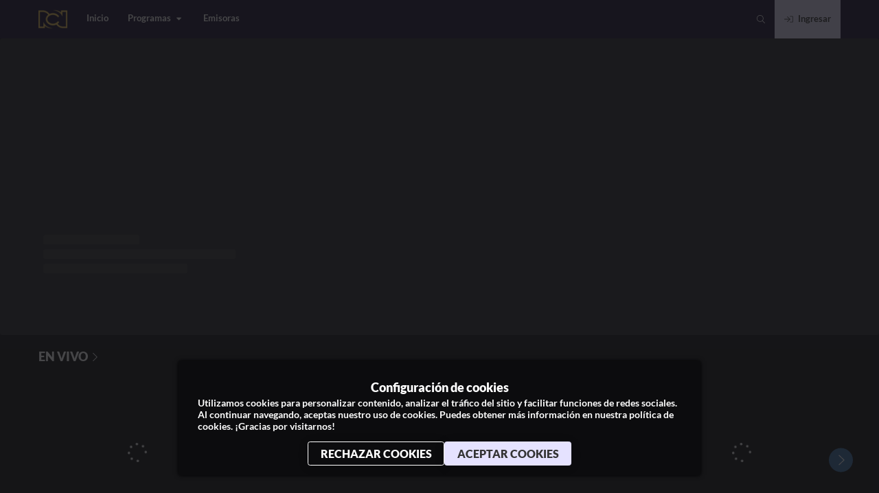

--- FILE ---
content_type: text/css
request_url: https://next-core.mdstrm.com/3.68.6/static/css/85.52871bf1.chunk.css
body_size: 149
content:
.content-hero{display:flex}.content-hero .preview-image-video{position:absolute;top:0;bottom:0;left:0;right:0}.content-hero{position:relative;-moz-flex-direction:column;flex-direction:column;padding-bottom:4rem;font-size:100%;color:var(--textColor);width:100%;height:100%;z-index:0;justify-content:flex-end;box-sizing:border-box;--contrastColor:var(--textColor);transition:.2s ease-in}.content-hero .mute-button{position:absolute;top:2rem;right:2rem}.content-hero .preview-image-video{background-size:cover;background-position:top;z-index:-1}.content-hero .container{z-index:1;position:relative}@media screen and (min-width:768px){.content-hero .container{padding:0 4em}}.content-hero .container .live-logo{position:absolute;right:0;bottom:0;width:3.5rem;height:3.5rem;padding:inherit;filter:drop-shadow(3px 3px 2px hsla(0,0%,0%,.3))}@media screen and (max-width:768px){.content-hero{padding-bottom:3rem}}@media screen and (max-width:576px){.content-hero .container .live-logo{position:relative;padding:0;margin-top:1rem}}

--- FILE ---
content_type: text/css
request_url: https://next-core.mdstrm.com/3.68.6/static/css/30.8b16d875.chunk.css
body_size: 306
content:
.content-badges{position:absolute;top:0;bottom:0;left:0;right:0;z-index:4}.content-badges .place-badge{position:absolute;top:.5rem;left:.5rem;font-size:2rem;padding:.25rem .5rem}.content-badges .content-badge{position:absolute;bottom:.5rem;left:.5rem}.content-badges .new-badge{position:absolute;top:.5rem;right:.5rem}.content-badges .live-logo{position:absolute;width:1.5rem;height:1.5rem;bottom:.5rem;right:.5rem}.hover-overlay{z-index:2;display:flex;width:100%;height:100%;align-items:center;justify-content:center;position:absolute}.hover-overlay.hover-overlay--permanent .ico-button{opacity:1}.hover-overlay .ico-button{transition:.3s ease-in;--size:2.5rem;--icon-size:42%;opacity:0;color:#fff;z-index:3;position:absolute}.hover-overlay .faded-bg{transition:.3s;background-color:#1a1a1a;width:100%;height:100%;opacity:0;position:absolute}.hover-overlay:hover{cursor:pointer}.hover-overlay:hover .ico-button{opacity:1;transform:scale(1.2)}.ico-button{--size:2rem;--icon-size:60%;width:var(--size);height:var(--size);border-radius:50%;position:relative;transition:.15s ease-in}.ico-button>svg{position:absolute;top:0;left:0}.ico-button .fa-ico{width:100%;height:var(--icon-size);padding-top:max(0,(100% - var(--icon-size))/2);padding-bottom:max(0,(100% - var(--icon-size))/2)}.ico-button:hover{transform:scale(1.25);cursor:pointer}.progress-bar{width:100%;z-index:2}.progress-bar .wrapper{position:relative;height:.25rem;width:100%;transition:.2s ease-in}.progress-bar .wrapper>.progress{position:absolute;height:100%;top:0;left:0;background-color:var(--accentColor);transition:.2s ease-in;max-width:100%}.progress-bar>p{margin-left:.5rem;white-space:nowrap;font-weight:700;text-transform:uppercase;font-size:.75rem}

--- FILE ---
content_type: text/css
request_url: https://next-core.mdstrm.com/3.68.6/static/css/76.2cf2968f.chunk.css
body_size: 44
content:
.category-featured-with-modal .category-head{display:flex}.category-featured-with-modal .category-head .content-item-with-modal{flex:1 1;margin-bottom:.75rem;margin-left:.5rem}.category-featured-with-modal .category-head .content-item-with-modal:first-child{margin-left:0}

--- FILE ---
content_type: application/javascript
request_url: https://next-core.mdstrm.com/3.68.6/static/js/201.18440fe9.chunk.js
body_size: 52
content:
(this["webpackJsonpott-next-web"]=this["webpackJsonpott-next-web"]||[]).push([[201],{437:function(t,s,e){e.r(s);var a=e(721);s.default=new class{setHistory(t){this.history=Object(a.a)({basename:(null===t||void 0===t?void 0:t.app.basePath)||"/"})}getHistory(){return this.history}}}}]);

--- FILE ---
content_type: application/javascript
request_url: https://next-core.mdstrm.com/3.68.6/static/js/315.1941d0f8.chunk.js
body_size: 60868
content:
(this["webpackJsonpott-next-web"]=this["webpackJsonpott-next-web"]||[]).push([[315],{1586:function(t,e,n){Object.defineProperty(e,"__esModule",{value:!0});var r,i=n(39),o=(r=n(455))&&"object"==typeof r&&"default"in r?r.default:r,s=n(610),u=n(456),a=n(609),h=n(1587),c=o.SDK_VERSION,f=function(){function t(t){this.uid=t}return t.prototype.t=function(){return null!=this.uid},t.prototype.s=function(){return this.t()?"uid:"+this.uid:"anonymous-user"},t.prototype.isEqual=function(t){return t.uid===this.uid},t}();f.UNAUTHENTICATED=new f(null),f.i=new f("google-credentials-uid"),f.o=new f("first-party-uid");var l={OK:"ok",CANCELLED:"cancelled",UNKNOWN:"unknown",INVALID_ARGUMENT:"invalid-argument",DEADLINE_EXCEEDED:"deadline-exceeded",NOT_FOUND:"not-found",ALREADY_EXISTS:"already-exists",PERMISSION_DENIED:"permission-denied",UNAUTHENTICATED:"unauthenticated",RESOURCE_EXHAUSTED:"resource-exhausted",FAILED_PRECONDITION:"failed-precondition",ABORTED:"aborted",OUT_OF_RANGE:"out-of-range",UNIMPLEMENTED:"unimplemented",INTERNAL:"internal",UNAVAILABLE:"unavailable",DATA_LOSS:"data-loss"},p=function(t){function e(e,n){var r=this;return(r=t.call(this,n)||this).code=e,r.message=n,r.name="FirebaseError",r.toString=function(){return r.name+": [code="+r.code+"]: "+r.message},r}return i.__extends(e,t),e}(Error),d=function(t,e){this.user=e,this.type="OAuth",this.h={},this.h.Authorization="Bearer "+t},y=function(){function t(){this.u=null}return t.prototype.getToken=function(){return Promise.resolve(null)},t.prototype._=function(){},t.prototype.l=function(t){this.u=t,t(f.UNAUTHENTICATED)},t.prototype.T=function(){this.u=null},t}(),m=function(){function t(t){var e=this;this.m=null,this.currentUser=f.UNAUTHENTICATED,this.I=!1,this.R=0,this.u=null,this.forceRefresh=!1,this.m=function(){e.R++,e.currentUser=e.A(),e.I=!0,e.u&&e.u(e.currentUser)},this.R=0,this.auth=t.getImmediate({optional:!0}),this.auth?this.auth.addAuthTokenListener(this.m):(this.m(null),t.get().then((function(t){e.auth=t,e.m&&e.auth.addAuthTokenListener(e.m)}),(function(){})))}return t.prototype.getToken=function(){var t=this,e=this.R,n=this.forceRefresh;return this.forceRefresh=!1,this.auth?this.auth.getToken(n).then((function(n){if(t.R!==e)throw new p(l.ABORTED,"getToken aborted due to token change.");return n?(Ee("string"==typeof n.accessToken,"Invalid tokenData returned from getToken():"+n),new d(n.accessToken,t.currentUser)):null})):Promise.resolve(null)},t.prototype._=function(){this.forceRefresh=!0},t.prototype.l=function(t){this.u=t,this.I&&t(this.currentUser)},t.prototype.T=function(){this.auth&&this.auth.removeAuthTokenListener(this.m),this.m=null,this.u=null},t.prototype.A=function(){var t=this.auth&&this.auth.getUid();return Ee(null===t||"string"==typeof t,"Received invalid UID: "+t),new f(t)},t}(),v=function(){function t(t,e){this.P=t,this.V=e,this.type="FirstParty",this.user=f.o}return Object.defineProperty(t.prototype,"h",{get:function(){var t={"X-Goog-AuthUser":this.V},e=this.P.auth.g([]);return e&&(t.Authorization=e),t},enumerable:!0,configurable:!0}),t}(),g=function(){function t(t,e){this.P=t,this.V=e}return t.prototype.getToken=function(){return Promise.resolve(new v(this.P,this.V))},t.prototype.l=function(t){t(f.o)},t.prototype.T=function(){},t.prototype._=function(){},t}(),w=function(){function t(t,e){if(this.seconds=t,this.nanoseconds=e,e<0)throw new p(l.INVALID_ARGUMENT,"Timestamp nanoseconds out of range: "+e);if(e>=1e9)throw new p(l.INVALID_ARGUMENT,"Timestamp nanoseconds out of range: "+e);if(t<-62135596800)throw new p(l.INVALID_ARGUMENT,"Timestamp seconds out of range: "+t);if(t>=253402300800)throw new p(l.INVALID_ARGUMENT,"Timestamp seconds out of range: "+t)}return t.now=function(){return t.fromMillis(Date.now())},t.fromDate=function(e){return t.fromMillis(e.getTime())},t.fromMillis=function(e){var n=Math.floor(e/1e3);return new t(n,1e6*(e-1e3*n))},t.prototype.toDate=function(){return new Date(this.toMillis())},t.prototype.toMillis=function(){return 1e3*this.seconds+this.nanoseconds/1e6},t.prototype.p=function(t){return this.seconds===t.seconds?Ae(this.nanoseconds,t.nanoseconds):Ae(this.seconds,t.seconds)},t.prototype.isEqual=function(t){return t.seconds===this.seconds&&t.nanoseconds===this.nanoseconds},t.prototype.toString=function(){return"Timestamp(seconds="+this.seconds+", nanoseconds="+this.nanoseconds+")"},t.prototype.valueOf=function(){var t=this.seconds- -62135596800;return String(t).padStart(12,"0")+"."+String(this.nanoseconds).padStart(9,"0")},t}(),b=function(){function t(t){this.timestamp=t}return t.v=function(e){return new t(e)},t.S=function(){return t.MIN},t.prototype.D=function(t){return this.timestamp.p(t.timestamp)},t.prototype.isEqual=function(t){return this.timestamp.isEqual(t.timestamp)},t.prototype.C=function(){return 1e6*this.timestamp.seconds+this.timestamp.nanoseconds/1e3},t.prototype.toString=function(){return"SnapshotVersion("+this.timestamp.toString()+")"},t.prototype.k=function(){return this.timestamp},t}();b.MIN=new b(new w(0,0));var T=function(){function t(t,e,n){void 0===e?e=0:e>t.length&&Ie("offset "+e+" out of range "+t.length),void 0===n?n=t.length-e:n>t.length-e&&Ie("length "+n+" out of range "+(t.length-e)),this.segments=t,this.offset=e,this.N=n}return Object.defineProperty(t.prototype,"length",{get:function(){return this.N},enumerable:!0,configurable:!0}),t.prototype.isEqual=function(e){return 0===t.F(this,e)},t.prototype.child=function(e){var n=this.segments.slice(this.offset,this.limit());return e instanceof t?e.forEach((function(t){n.push(t)})):n.push(e),this.$(n)},t.prototype.limit=function(){return this.offset+this.length},t.prototype.M=function(t){return t=void 0===t?1:t,this.$(this.segments,this.offset+t,this.length-t)},t.prototype.L=function(){return this.$(this.segments,this.offset,this.length-1)},t.prototype.O=function(){return this.segments[this.offset]},t.prototype.B=function(){return this.get(this.length-1)},t.prototype.get=function(t){return this.segments[this.offset+t]},t.prototype.U=function(){return 0===this.length},t.prototype.q=function(t){if(t.length<this.length)return!1;for(var e=0;e<this.length;e++)if(this.get(e)!==t.get(e))return!1;return!0},t.prototype.W=function(t){if(this.length+1!==t.length)return!1;for(var e=0;e<this.length;e++)if(this.get(e)!==t.get(e))return!1;return!0},t.prototype.forEach=function(t){for(var e=this.offset,n=this.limit();e<n;e++)t(this.segments[e])},t.prototype.j=function(){return this.segments.slice(this.offset,this.limit())},t.F=function(t,e){for(var n=Math.min(t.length,e.length),r=0;r<n;r++){var i=t.get(r),o=e.get(r);if(i<o)return-1;if(i>o)return 1}return t.length<e.length?-1:t.length>e.length?1:0},t}(),I=function(t){function e(){return null!==t&&t.apply(this,arguments)||this}return i.__extends(e,t),e.prototype.$=function(t,n,r){return new e(t,n,r)},e.prototype.K=function(){return this.j().join("/")},e.prototype.toString=function(){return this.K()},e.G=function(t){if(t.indexOf("//")>=0)throw new p(l.INVALID_ARGUMENT,"Invalid path ("+t+"). Paths must not contain // in them.");return new e(t.split("/").filter((function(t){return t.length>0})))},e}(T);I.H=new I([]);var _=/^[_a-zA-Z][_a-zA-Z0-9]*$/,E=function(t){function e(){return null!==t&&t.apply(this,arguments)||this}return i.__extends(e,t),e.prototype.$=function(t,n,r){return new e(t,n,r)},e.J=function(t){return _.test(t)},e.prototype.K=function(){return this.j().map((function(t){return t=t.replace("\\","\\\\").replace("`","\\`"),e.J(t)||(t="`"+t+"`"),t})).join(".")},e.prototype.toString=function(){return this.K()},e.prototype.Y=function(){return 1===this.length&&"__name__"===this.get(0)},e.X=function(){return new e(["__name__"])},e.Z=function(t){for(var n=[],r="",i=0,o=function(){if(0===r.length)throw new p(l.INVALID_ARGUMENT,"Invalid field path ("+t+"). Paths must not be empty, begin with '.', end with '.', or contain '..'");n.push(r),r=""},s=!1;i<t.length;){var u=t[i];if("\\"===u){if(i+1===t.length)throw new p(l.INVALID_ARGUMENT,"Path has trailing escape character: "+t);var a=t[i+1];if("\\"!==a&&"."!==a&&"`"!==a)throw new p(l.INVALID_ARGUMENT,"Path has invalid escape sequence: "+t);r+=a,i+=2}else"`"===u?(s=!s,i++):"."!==u||s?(r+=u,i++):(o(),i++)}if(o(),s)throw new p(l.INVALID_ARGUMENT,"Unterminated ` in path: "+t);return new e(n)},e}(T);E.H=new E([]);var N=function(){function t(t){this.path=t}return t.tt=function(e){return new t(I.G(e).M(5))},t.prototype.et=function(t){return this.path.length>=2&&this.path.get(this.path.length-2)===t},t.prototype.isEqual=function(t){return null!==t&&0===I.F(this.path,t.path)},t.prototype.toString=function(){return this.path.toString()},t.F=function(t,e){return I.F(t.path,e.path)},t.st=function(t){return t.length%2==0},t.nt=function(e){return new t(new I(e.slice()))},t}();N.EMPTY=new N(new I([]));var A=function(){function t(t,e){this.F=t,this.root=e||D.EMPTY}return t.prototype.it=function(e,n){return new t(this.F,this.root.it(e,n,this.F).rt(null,null,D.ot,null,null))},t.prototype.remove=function(e){return new t(this.F,this.root.remove(e,this.F).rt(null,null,D.ot,null,null))},t.prototype.get=function(t){for(var e=this.root;!e.U();){var n=this.F(t,e.key);if(0===n)return e.value;n<0?e=e.left:n>0&&(e=e.right)}return null},t.prototype.indexOf=function(t){for(var e=0,n=this.root;!n.U();){var r=this.F(t,n.key);if(0===r)return e+n.left.size;r<0?n=n.left:(e+=n.left.size+1,n=n.right)}return-1},t.prototype.U=function(){return this.root.U()},Object.defineProperty(t.prototype,"size",{get:function(){return this.root.size},enumerable:!0,configurable:!0}),t.prototype.ht=function(){return this.root.ht()},t.prototype.at=function(){return this.root.at()},t.prototype.ut=function(t){return this.root.ut(t)},t.prototype.forEach=function(t){this.ut((function(e,n){return t(e,n),!1}))},t.prototype.toString=function(){var t=[];return this.ut((function(e,n){return t.push(e+":"+n),!1})),"{"+t.join(", ")+"}"},t.prototype.ct=function(t){return this.root.ct(t)},t.prototype._t=function(){return new S(this.root,null,this.F,!1)},t.prototype.lt=function(t){return new S(this.root,t,this.F,!1)},t.prototype.dt=function(){return new S(this.root,null,this.F,!0)},t.prototype.ft=function(t){return new S(this.root,t,this.F,!0)},t}(),S=function(){function t(t,e,n,r){this.Tt=r,this.Et=[];for(var i=1;!t.U();)if(i=e?n(t.key,e):1,r&&(i*=-1),i<0)t=this.Tt?t.left:t.right;else{if(0===i){this.Et.push(t);break}this.Et.push(t),t=this.Tt?t.right:t.left}}return t.prototype.wt=function(){var t=this.Et.pop(),e={key:t.key,value:t.value};if(this.Tt)for(t=t.left;!t.U();)this.Et.push(t),t=t.right;else for(t=t.right;!t.U();)this.Et.push(t),t=t.left;return e},t.prototype.It=function(){return this.Et.length>0},t.prototype.Rt=function(){if(0===this.Et.length)return null;var t=this.Et[this.Et.length-1];return{key:t.key,value:t.value}},t}(),D=function(){function t(e,n,r,i,o){this.key=e,this.value=n,this.color=null!=r?r:t.RED,this.left=null!=i?i:t.EMPTY,this.right=null!=o?o:t.EMPTY,this.size=this.left.size+1+this.right.size}return t.prototype.rt=function(e,n,r,i,o){return new t(null!=e?e:this.key,null!=n?n:this.value,null!=r?r:this.color,null!=i?i:this.left,null!=o?o:this.right)},t.prototype.U=function(){return!1},t.prototype.ut=function(t){return this.left.ut(t)||t(this.key,this.value)||this.right.ut(t)},t.prototype.ct=function(t){return this.right.ct(t)||t(this.key,this.value)||this.left.ct(t)},t.prototype.min=function(){return this.left.U()?this:this.left.min()},t.prototype.ht=function(){return this.min().key},t.prototype.at=function(){return this.right.U()?this.key:this.right.at()},t.prototype.it=function(t,e,n){var r=this,i=n(t,r.key);return(r=i<0?r.rt(null,null,null,r.left.it(t,e,n),null):0===i?r.rt(null,e,null,null,null):r.rt(null,null,null,null,r.right.it(t,e,n))).At()},t.prototype.Pt=function(){if(this.left.U())return t.EMPTY;var e=this;return e.left.Vt()||e.left.left.Vt()||(e=e.gt()),(e=e.rt(null,null,null,e.left.Pt(),null)).At()},t.prototype.remove=function(e,n){var r,i=this;if(n(e,i.key)<0)i.left.U()||i.left.Vt()||i.left.left.Vt()||(i=i.gt()),i=i.rt(null,null,null,i.left.remove(e,n),null);else{if(i.left.Vt()&&(i=i.pt()),i.right.U()||i.right.Vt()||i.right.left.Vt()||(i=i.yt()),0===n(e,i.key)){if(i.right.U())return t.EMPTY;r=i.right.min(),i=i.rt(r.key,r.value,null,null,i.right.Pt())}i=i.rt(null,null,null,null,i.right.remove(e,n))}return i.At()},t.prototype.Vt=function(){return this.color},t.prototype.At=function(){var t=this;return t.right.Vt()&&!t.left.Vt()&&(t=t.bt()),t.left.Vt()&&t.left.left.Vt()&&(t=t.pt()),t.left.Vt()&&t.right.Vt()&&(t=t.vt()),t},t.prototype.gt=function(){var t=this.vt();return t.right.left.Vt()&&(t=(t=(t=t.rt(null,null,null,null,t.right.pt())).bt()).vt()),t},t.prototype.yt=function(){var t=this.vt();return t.left.left.Vt()&&(t=(t=t.pt()).vt()),t},t.prototype.bt=function(){var e=this.rt(null,null,t.RED,null,this.right.left);return this.right.rt(null,null,this.color,e,null)},t.prototype.pt=function(){var e=this.rt(null,null,t.RED,this.left.right,null);return this.left.rt(null,null,this.color,null,e)},t.prototype.vt=function(){var t=this.left.rt(null,null,!this.left.color,null,null),e=this.right.rt(null,null,!this.right.color,null,null);return this.rt(null,null,!this.color,t,e)},t.prototype.St=function(){var t=this.Dt();return Math.pow(2,t)<=this.size+1},t.prototype.Dt=function(){if(this.Vt()&&this.left.Vt())throw Ie("Red node has red child("+this.key+","+this.value+")");if(this.right.Vt())throw Ie("Right child of ("+this.key+","+this.value+") is red");var t=this.left.Dt();if(t!==this.right.Dt())throw Ie("Black depths differ");return t+(this.Vt()?0:1)},t}();D.EMPTY=null,D.RED=!0,D.ot=!1,D.EMPTY=new(function(){function t(){this.size=0}return Object.defineProperty(t.prototype,"key",{get:function(){throw Ie("LLRBEmptyNode has no key.")},enumerable:!0,configurable:!0}),Object.defineProperty(t.prototype,"value",{get:function(){throw Ie("LLRBEmptyNode has no value.")},enumerable:!0,configurable:!0}),Object.defineProperty(t.prototype,"color",{get:function(){throw Ie("LLRBEmptyNode has no color.")},enumerable:!0,configurable:!0}),Object.defineProperty(t.prototype,"left",{get:function(){throw Ie("LLRBEmptyNode has no left child.")},enumerable:!0,configurable:!0}),Object.defineProperty(t.prototype,"right",{get:function(){throw Ie("LLRBEmptyNode has no right child.")},enumerable:!0,configurable:!0}),t.prototype.rt=function(t,e,n,r,i){return this},t.prototype.it=function(t,e,n){return new D(t,e)},t.prototype.remove=function(t,e){return this},t.prototype.U=function(){return!0},t.prototype.ut=function(t){return!1},t.prototype.ct=function(t){return!1},t.prototype.ht=function(){return null},t.prototype.at=function(){return null},t.prototype.Vt=function(){return!1},t.prototype.St=function(){return!0},t.prototype.Dt=function(){return 0},t}());var k=function(){function t(t){this.F=t,this.data=new A(this.F)}return t.prototype.has=function(t){return null!==this.data.get(t)},t.prototype.first=function(){return this.data.ht()},t.prototype.last=function(){return this.data.at()},Object.defineProperty(t.prototype,"size",{get:function(){return this.data.size},enumerable:!0,configurable:!0}),t.prototype.indexOf=function(t){return this.data.indexOf(t)},t.prototype.forEach=function(t){this.data.ut((function(e,n){return t(e),!1}))},t.prototype.Ct=function(t,e){for(var n=this.data.lt(t[0]);n.It();){var r=n.wt();if(this.F(r.key,t[1])>=0)return;e(r.key)}},t.prototype.kt=function(t,e){var n;for(n=void 0!==e?this.data.lt(e):this.data._t();n.It();)if(!t(n.wt().key))return},t.prototype.Nt=function(t){var e=this.data.lt(t);return e.It()?e.wt().key:null},t.prototype._t=function(){return new x(this.data._t())},t.prototype.lt=function(t){return new x(this.data.lt(t))},t.prototype.add=function(t){return this.rt(this.data.remove(t).it(t,!0))},t.prototype.delete=function(t){return this.has(t)?this.rt(this.data.remove(t)):this},t.prototype.U=function(){return this.data.U()},t.prototype.Ft=function(t){var e=this;return e.size<t.size&&(e=t,t=this),t.forEach((function(t){e=e.add(t)})),e},t.prototype.isEqual=function(e){if(!(e instanceof t))return!1;if(this.size!==e.size)return!1;for(var n=this.data._t(),r=e.data._t();n.It();){var i=n.wt().key,o=r.wt().key;if(0!==this.F(i,o))return!1}return!0},t.prototype.j=function(){var t=[];return this.forEach((function(e){t.push(e)})),t},t.prototype.toString=function(){var t=[];return this.forEach((function(e){return t.push(e)})),"SortedSet("+t.toString()+")"},t.prototype.rt=function(e){var n=new t(this.F);return n.data=e,n},t}(),x=function(){function t(t){this.$t=t}return t.prototype.wt=function(){return this.$t.wt().key},t.prototype.It=function(){return this.$t.It()},t}();function R(t){var e=0;for(var n in t)Object.prototype.hasOwnProperty.call(t,n)&&e++;return e}function V(t,e){for(var n in t)Object.prototype.hasOwnProperty.call(t,n)&&e(n,t[n])}function L(t){for(var e in t)if(Object.prototype.hasOwnProperty.call(t,e))return!1;return!0}var U=function(){function t(t){this.Mt=t}return t.fromBase64String=function(e){return new t(me.Lt().atob(e))},t.fromUint8Array=function(e){return new t(function(t){for(var e="",n=0;n<t.length;++n)e+=String.fromCharCode(t[n]);return e}(e))},t.prototype.toBase64=function(){return me.Lt().btoa(this.Mt)},t.prototype.toUint8Array=function(){return function(t){for(var e=new Uint8Array(t.length),n=0;n<t.length;n++)e[n]=t.charCodeAt(n);return e}(this.Mt)},t.prototype.Ot=function(){return 2*this.Mt.length},t.prototype.D=function(t){return Ae(this.Mt,t.Mt)},t.prototype.isEqual=function(t){return this.Mt===t.Mt},t}();function O(t){return null==t}function P(t){return-0===t&&1/t==-1/0}function C(t){return"number"==typeof t&&Number.isInteger(t)&&!P(t)&&t<=Number.MAX_SAFE_INTEGER&&t>=Number.MIN_SAFE_INTEGER}function M(t){var e,n;return"server_timestamp"===(null===(n=((null===(e=null==t?void 0:t.mapValue)||void 0===e?void 0:e.fields)||{}).__type__)||void 0===n?void 0:n.stringValue)}function F(t){var e=Y(t.mapValue.fields.__local_write_time__.timestampValue);return new w(e.seconds,e.nanos)}U.xt=new U("");var q=new RegExp(/^\d{4}-\d\d-\d\dT\d\d:\d\d:\d\d(?:\.(\d+))?Z$/);function j(t){return"nullValue"in t?0:"booleanValue"in t?1:"integerValue"in t||"doubleValue"in t?2:"timestampValue"in t?3:"stringValue"in t?5:"bytesValue"in t?6:"referenceValue"in t?7:"geoPointValue"in t?8:"arrayValue"in t?9:"mapValue"in t?M(t)?4:10:Ie("Invalid value type: "+JSON.stringify(t))}function G(t,e){var n=j(t);if(n!==j(e))return!1;switch(n){case 0:return!0;case 1:return t.booleanValue===e.booleanValue;case 4:return F(t).isEqual(F(e));case 3:return function(t,e){if("string"==typeof t.timestampValue&&"string"==typeof e.timestampValue&&t.timestampValue.length===e.timestampValue.length)return t.timestampValue===e.timestampValue;var n=Y(t.timestampValue),r=Y(e.timestampValue);return n.seconds===r.seconds&&n.nanos===r.nanos}(t,e);case 5:return t.stringValue===e.stringValue;case 6:return function(t,e){return J(t.bytesValue).isEqual(J(e.bytesValue))}(t,e);case 7:return t.referenceValue===e.referenceValue;case 8:return function(t,e){return Q(t.geoPointValue.latitude)===Q(e.geoPointValue.latitude)&&Q(t.geoPointValue.longitude)===Q(e.geoPointValue.longitude)}(t,e);case 2:return function(t,e){if("integerValue"in t&&"integerValue"in e)return Q(t.integerValue)===Q(e.integerValue);if("doubleValue"in t&&"doubleValue"in e){var n=Q(t.doubleValue),r=Q(e.doubleValue);return n===r?P(n)===P(r):isNaN(n)&&isNaN(r)}return!1}(t,e);case 9:return Se(t.arrayValue.values||[],e.arrayValue.values||[],G);case 10:return function(t,e){var n=t.mapValue.fields||{},r=e.mapValue.fields||{};if(R(n)!==R(r))return!1;for(var i in n)if(n.hasOwnProperty(i)&&(void 0===r[i]||!G(n[i],r[i])))return!1;return!0}(t,e);default:return Ie("Unexpected value type: "+JSON.stringify(t))}}function B(t,e){return void 0!==(t.values||[]).find((function(t){return G(t,e)}))}function z(t,e){var n=j(t),r=j(e);if(n!==r)return Ae(n,r);switch(n){case 0:return 0;case 1:return Ae(t.booleanValue,e.booleanValue);case 2:return function(t,e){var n=Q(t.integerValue||t.doubleValue),r=Q(e.integerValue||e.doubleValue);return n<r?-1:n>r?1:n===r?0:isNaN(n)?isNaN(r)?0:-1:1}(t,e);case 3:return K(t.timestampValue,e.timestampValue);case 4:return K(F(t),F(e));case 5:return Ae(t.stringValue,e.stringValue);case 6:return function(t,e){var n=J(t),r=J(e);return n.D(r)}(t.bytesValue,e.bytesValue);case 7:return function(t,e){for(var n=t.split("/"),r=e.split("/"),i=0;i<n.length&&i<r.length;i++){var o=Ae(n[i],r[i]);if(0!==o)return o}return Ae(n.length,r.length)}(t.referenceValue,e.referenceValue);case 8:return function(t,e){var n=Ae(Q(t.latitude),Q(e.latitude));return 0!==n?n:Ae(Q(t.longitude),Q(e.longitude))}(t.geoPointValue,e.geoPointValue);case 9:return function(t,e){for(var n=t.values||[],r=e.values||[],i=0;i<n.length&&i<r.length;++i){var o=z(n[i],r[i]);if(o)return o}return Ae(n.length,r.length)}(t.arrayValue,e.arrayValue);case 10:return function(t,e){var n=t.fields||{},r=Object.keys(n),i=e.fields||{},o=Object.keys(i);r.sort(),o.sort();for(var s=0;s<r.length&&s<o.length;++s){var u=Ae(r[s],o[s]);if(0!==u)return u;var a=z(n[r[s]],i[o[s]]);if(0!==a)return a}return Ae(r.length,o.length)}(t.mapValue,e.mapValue);default:throw Ie("Invalid value type: "+n)}}function K(t,e){if("string"==typeof t&&"string"==typeof e&&t.length===e.length)return Ae(t,e);var n=Y(t),r=Y(e),i=Ae(n.seconds,r.seconds);return 0!==i?i:Ae(n.nanos,r.nanos)}function W(t){return function t(e){return"nullValue"in e?"null":"booleanValue"in e?""+e.booleanValue:"integerValue"in e?""+e.integerValue:"doubleValue"in e?""+e.doubleValue:"timestampValue"in e?function(t){var e=Y(t);return"time("+e.seconds+","+e.nanos+")"}(e.timestampValue):"stringValue"in e?e.stringValue:"bytesValue"in e?J(e.bytesValue).toBase64():"referenceValue"in e?(r=e.referenceValue,N.tt(r).toString()):"geoPointValue"in e?"geo("+(n=e.geoPointValue).latitude+","+n.longitude+")":"arrayValue"in e?function(e){for(var n="[",r=!0,i=0,o=e.values||[];i<o.length;i++){var s=o[i];r?r=!1:n+=",",n+=t(s)}return n+"]"}(e.arrayValue):"mapValue"in e?function(e){for(var n="{",r=!0,i=0,o=Object.keys(e.fields||{}).sort();i<o.length;i++){var s=o[i];r?r=!1:n+=",",n+=s+":"+t(e.fields[s])}return n+"}"}(e.mapValue):Ie("Invalid value type: "+JSON.stringify(e));var n,r}(t)}function Y(t){if(Ee(!!t,"Cannot normalize null or undefined timestamp."),"string"==typeof t){var e=0,n=q.exec(t);if(Ee(!!n,"invalid timestamp: "+t),n[1]){var r=n[1];r=(r+"000000000").substr(0,9),e=Number(r)}var i=new Date(t);return{seconds:Math.floor(i.getTime()/1e3),nanos:e}}return{seconds:Q(t.seconds),nanos:Q(t.nanos)}}function Q(t){return"number"==typeof t?t:"string"==typeof t?Number(t):0}function J(t){return"string"==typeof t?U.fromBase64String(t):U.fromUint8Array(t)}function H(t,e){return{referenceValue:"projects/"+t.projectId+"/databases/"+t.database+"/documents/"+e.path.K()}}function X(t){return!!t&&"integerValue"in t}function Z(t){return!!t&&"arrayValue"in t}function tt(t){return!!t&&"nullValue"in t}function et(t){return!!t&&"doubleValue"in t&&isNaN(Number(t.doubleValue))}function nt(t){return!!t&&"mapValue"in t}var $=function(){function t(){}return t.prototype.Bt=function(t,e){return function(t,e){var n={fields:{__type__:{stringValue:"server_timestamp"},__local_write_time__:{timestampValue:{seconds:t.seconds,nanos:t.nanoseconds}}}};return e&&(n.fields.__previous_value__=e),{mapValue:n}}(e,t)},t.prototype.Ut=function(t,e){return e},t.prototype.qt=function(t){return null},t.prototype.isEqual=function(e){return e instanceof t},t}();$.instance=new $;var rt=function(){function t(t){this.elements=t}return t.prototype.Bt=function(t,e){return this.apply(t)},t.prototype.Ut=function(t,e){return this.apply(t)},t.prototype.apply=function(t){for(var e=st(t),n=function(t){e.some((function(e){return G(e,t)}))||e.push(t)},r=0,i=this.elements;r<i.length;r++)n(i[r]);return{arrayValue:{values:e}}},t.prototype.qt=function(t){return null},t.prototype.isEqual=function(e){return e instanceof t&&Se(this.elements,e.elements,G)},t}(),it=function(){function t(t){this.elements=t}return t.prototype.Bt=function(t,e){return this.apply(t)},t.prototype.Ut=function(t,e){return this.apply(t)},t.prototype.apply=function(t){for(var e=st(t),n=function(t){e=e.filter((function(e){return!G(e,t)}))},r=0,i=this.elements;r<i.length;r++)n(i[r]);return{arrayValue:{values:e}}},t.prototype.qt=function(t){return null},t.prototype.isEqual=function(e){return e instanceof t&&Se(this.elements,e.elements,G)},t}(),ot=function(){function t(t,e){this.serializer=t,this.Qt=e}return t.prototype.Bt=function(t,e){var n=this.qt(t),r=this.asNumber(n)+this.asNumber(this.Qt);return X(n)&&X(this.Qt)?this.serializer.Wt(r):this.serializer.jt(r)},t.prototype.Ut=function(t,e){return e},t.prototype.qt=function(t){return X(e=t)||function(t){return!!t&&"doubleValue"in t}(e)?t:{integerValue:0};var e},t.prototype.isEqual=function(e){return e instanceof t&&G(this.Qt,e.Qt)},t.prototype.asNumber=function(t){return Q(t.integerValue||t.doubleValue)},t}();function st(t){return Z(t)&&t.arrayValue.values?t.arrayValue.values.slice():[]}var ut=function(){function t(t){this.fields=t}return t.Kt=function(e){return new t(e)},t.Gt=function(e){var n=new k(E.F);return e.forEach((function(t){return n=n.add(t)})),new t(n)},t.prototype.zt=function(t){var e=!1;return this.fields.forEach((function(n){n.q(t)&&(e=!0)})),e},t.prototype.isEqual=function(t){return this.fields.isEqual(t.fields)},t}(),at=function(){function t(t,e){this.field=t,this.transform=e}return t.prototype.isEqual=function(t){return this.field.isEqual(t.field)&&this.transform.isEqual(t.transform)},t}(),ht=function(t,e){this.version=t,this.transformResults=e},ct=function(){function t(t,e){this.updateTime=t,this.exists=e}return t.exists=function(e){return new t(void 0,e)},t.updateTime=function(e){return new t(e)},Object.defineProperty(t.prototype,"Ht",{get:function(){return void 0===this.updateTime&&void 0===this.exists},enumerable:!0,configurable:!0}),t.prototype.Jt=function(t){return void 0!==this.updateTime?t instanceof _t&&t.version.isEqual(this.updateTime):void 0===this.exists||this.exists===t instanceof _t},t.prototype.isEqual=function(t){return this.exists===t.exists&&(this.updateTime?!!t.updateTime&&this.updateTime.isEqual(t.updateTime):!t.updateTime)},t}();ct.NONE=new ct;var ft=function(){function t(){}return t.prototype.Yt=function(t){},t.Xt=function(t){return t instanceof _t?t.version:b.MIN},t}(),lt=function(t){function e(e,n,r){var i=this;return(i=t.call(this)||this).key=e,i.value=n,i.Zt=r,i.type=0,i}return i.__extends(e,t),e.prototype.Ut=function(t,e){this.Yt(t);var n=e.version;return new _t(this.key,n,this.value,{hasCommittedMutations:!0})},e.prototype.Bt=function(t,e,n){if(this.Yt(t),!this.Zt.Jt(t))return t;var r=ft.Xt(t);return new _t(this.key,r,this.value,{te:!0})},e.prototype.ee=function(t){return null},e.prototype.isEqual=function(t){return t instanceof e&&this.key.isEqual(t.key)&&this.value.isEqual(t.value)&&this.Zt.isEqual(t.Zt)},e}(ft),pt=function(t){function e(e,n,r,i){var o=this;return(o=t.call(this)||this).key=e,o.data=n,o.se=r,o.Zt=i,o.type=1,o}return i.__extends(e,t),e.prototype.Ut=function(t,e){if(this.Yt(t),!this.Zt.Jt(t))return new Tt(this.key,e.version);var n=this.ne(t);return new _t(this.key,e.version,n,{hasCommittedMutations:!0})},e.prototype.Bt=function(t,e,n){if(this.Yt(t),!this.Zt.Jt(t))return t;var r=ft.Xt(t),i=this.ne(t);return new _t(this.key,r,i,{te:!0})},e.prototype.ee=function(t){return null},e.prototype.isEqual=function(t){return t instanceof e&&this.key.isEqual(t.key)&&this.se.isEqual(t.se)&&this.Zt.isEqual(t.Zt)},e.prototype.ne=function(t){var e;return e=t instanceof _t?t.data():vt.EMPTY,this.ie(e)},e.prototype.ie=function(t){var e=this,n=t.re();return this.se.fields.forEach((function(t){if(!t.U()){var r=e.data.field(t);null!==r?n.set(t,r):n.delete(t)}})),n.oe()},e}(ft),dt=function(t){function e(e,n){var r=this;return(r=t.call(this)||this).key=e,r.fieldTransforms=n,r.type=2,r.Zt=ct.exists(!0),r}return i.__extends(e,t),e.prototype.Ut=function(t,e){if(this.Yt(t),Ee(null!=e.transformResults,"Transform results missing for TransformMutation."),!this.Zt.Jt(t))return new Tt(this.key,e.version);var n=this.he(t),r=this.ae(t,e.transformResults),i=e.version,o=this.ue(n.data(),r);return new _t(this.key,i,o,{hasCommittedMutations:!0})},e.prototype.Bt=function(t,e,n){if(this.Yt(t),!this.Zt.Jt(t))return t;var r=this.he(t),i=this.ce(n,t,e),o=this.ue(r.data(),i);return new _t(this.key,r.version,o,{te:!0})},e.prototype.ee=function(t){for(var e=null,n=0,r=this.fieldTransforms;n<r.length;n++){var i=r[n],o=t instanceof _t?t.field(i.field):void 0,s=i.transform.qt(o||null);null!=s&&(e=null==e?vt._e().set(i.field,s):e.set(i.field,s))}return e?e.oe():null},e.prototype.isEqual=function(t){return t instanceof e&&this.key.isEqual(t.key)&&Se(this.fieldTransforms,t.fieldTransforms,(function(t,e){return t.isEqual(e)}))&&this.Zt.isEqual(t.Zt)},e.prototype.he=function(t){return t},e.prototype.ae=function(t,e){var n=[];Ee(this.fieldTransforms.length===e.length,"server transform result count ("+e.length+") should match field transform count ("+this.fieldTransforms.length+")");for(var r=0;r<e.length;r++){var i=this.fieldTransforms[r],o=i.transform,s=null;t instanceof _t&&(s=t.field(i.field)),n.push(o.Ut(s,e[r]))}return n},e.prototype.ce=function(t,e,n){for(var r=[],i=0,o=this.fieldTransforms;i<o.length;i++){var s=o[i],u=s.transform,a=null;e instanceof _t&&(a=e.field(s.field)),null===a&&n instanceof _t&&(a=n.field(s.field)),r.push(u.Bt(a,t))}return r},e.prototype.ue=function(t,e){for(var n=t.re(),r=0;r<this.fieldTransforms.length;r++){var i=this.fieldTransforms[r].field;n.set(i,e[r])}return n.oe()},e}(ft),yt=function(t){function e(e,n){var r=this;return(r=t.call(this)||this).key=e,r.Zt=n,r.type=3,r}return i.__extends(e,t),e.prototype.Ut=function(t,e){return this.Yt(t),new bt(this.key,e.version,{hasCommittedMutations:!0})},e.prototype.Bt=function(t,e,n){return this.Yt(t),this.Zt.Jt(t)?new bt(this.key,b.S()):t},e.prototype.ee=function(t){return null},e.prototype.isEqual=function(t){return t instanceof e&&this.key.isEqual(t.key)&&this.Zt.isEqual(t.Zt)},e}(ft),mt=function(t){function e(e,n){var r=this;return(r=t.call(this)||this).key=e,r.Zt=n,r.type=4,r}return i.__extends(e,t),e.prototype.Ut=function(t,e){Ie("VerifyMutation should only be used in Transactions.")},e.prototype.Bt=function(t,e,n){Ie("VerifyMutation should only be used in Transactions.")},e.prototype.ee=function(t){Ie("VerifyMutation should only be used in Transactions.")},e.prototype.isEqual=function(t){return t instanceof e&&this.key.isEqual(t.key)&&this.Zt.isEqual(t.Zt)},e}(ft),vt=function(){function t(t){this.proto=t}return t._e=function(){return t.EMPTY.re()},t.prototype.field=function(t){if(t.U())return this.proto;for(var e=this.proto,n=0;n<t.length-1;++n){if(!e.mapValue.fields)return null;if(!nt(e=e.mapValue.fields[t.get(n)]))return null}return(e=(e.mapValue.fields||{})[t.B()])||null},t.prototype.se=function(){return this.le(this.proto.mapValue)},t.prototype.le=function(t){var e=this,n=new k(E.F);return V(t.fields||{},(function(t,r){var i=new E([t]);if(10===j(r)){var o=e.le(r.mapValue).fields;o.U()?n=n.add(i):o.forEach((function(t){n=n.add(i.child(t))}))}else n=n.add(i)})),ut.Kt(n)},t.prototype.isEqual=function(t){return G(this.proto,t.proto)},t.prototype.re=function(){return new gt(this)},t}();vt.EMPTY=new vt({mapValue:{}});var gt=function(){function t(t){this.de=t,this.fe=new Map}return t.prototype.set=function(t,e){return this.Te(t,e),this},t.prototype.delete=function(t){return this.Te(t,null),this},t.prototype.Te=function(t,e){for(var n=this.fe,r=0;r<t.length-1;++r){var i=t.get(r),o=n.get(i);o instanceof Map?n=o:o&&10===j(o)?(o=new Map(Object.entries(o.mapValue.fields||{})),n.set(i,o),n=o):(o=new Map,n.set(i,o),n=o)}n.set(t.B(),e)},t.prototype.oe=function(){var t=this.me(E.H,this.fe);return null!=t?new vt(t):this.de},t.prototype.me=function(t,e){var n=this,r=!1,i=this.de.field(t),o=nt(i)?Object.assign({},i.mapValue.fields):{};return e.forEach((function(e,i){if(e instanceof Map){var s=n.me(t.child(i),e);null!=s&&(o[i]=s,r=!0)}else null!==e?(o[i]=e,r=!0):o.hasOwnProperty(i)&&(delete o[i],r=!0)})),r?{mapValue:{fields:o}}:null},t}(),wt=function(){function t(t,e){this.key=t,this.version=e}return t.Ee=function(t,e){return N.F(t.key,e.key)},t}(),_t=function(t){function e(e,n,r,i){var o=this;return(o=t.call(this,e,n)||this).we=r,o.te=!!i.te,o.hasCommittedMutations=!!i.hasCommittedMutations,o}return i.__extends(e,t),e.prototype.field=function(t){return this.we.field(t)},e.prototype.data=function(){return this.we},e.prototype.Ie=function(){return this.we.proto},e.prototype.isEqual=function(t){return t instanceof e&&this.key.isEqual(t.key)&&this.version.isEqual(t.version)&&this.te===t.te&&this.hasCommittedMutations===t.hasCommittedMutations&&this.we.isEqual(t.we)},e.prototype.toString=function(){return"Document("+this.key+", "+this.version+", "+this.we.toString()+", {hasLocalMutations: "+this.te+"}), {hasCommittedMutations: "+this.hasCommittedMutations+"})"},Object.defineProperty(e.prototype,"hasPendingWrites",{get:function(){return this.te||this.hasCommittedMutations},enumerable:!0,configurable:!0}),e.Re=function(t,e,n){var r=e.field(t),i=n.field(t);return null!==r&&null!==i?z(r,i):Ie("Trying to compare documents on fields that don't exist")},e}(wt),bt=function(t){function e(e,n,r){var i=this;return(i=t.call(this,e,n)||this).hasCommittedMutations=!(!r||!r.hasCommittedMutations),i}return i.__extends(e,t),e.prototype.toString=function(){return"NoDocument("+this.key+", "+this.version+")"},Object.defineProperty(e.prototype,"hasPendingWrites",{get:function(){return this.hasCommittedMutations},enumerable:!0,configurable:!0}),e.prototype.isEqual=function(t){return t instanceof e&&t.hasCommittedMutations===this.hasCommittedMutations&&t.version.isEqual(this.version)&&t.key.isEqual(this.key)},e}(wt),Tt=function(t){function e(){return null!==t&&t.apply(this,arguments)||this}return i.__extends(e,t),e.prototype.toString=function(){return"UnknownDocument("+this.key+", "+this.version+")"},Object.defineProperty(e.prototype,"hasPendingWrites",{get:function(){return!0},enumerable:!0,configurable:!0}),e.prototype.isEqual=function(t){return t instanceof e&&t.version.isEqual(this.version)&&t.key.isEqual(this.key)},e}(wt),It=function(){function t(t,e,n,r,i,o,s){void 0===e&&(e=null),void 0===n&&(n=[]),void 0===r&&(r=[]),void 0===i&&(i=null),void 0===o&&(o=null),void 0===s&&(s=null),this.path=t,this.collectionGroup=e,this.orderBy=n,this.filters=r,this.limit=i,this.startAt=o,this.endAt=s,this.Ae=null}return t.prototype.canonicalId=function(){if(null===this.Ae){var t=this.path.K();null!==this.collectionGroup&&(t+="|cg:"+this.collectionGroup),t+="|f:",t+=this.filters.map((function(t){return t.canonicalId()})).join(","),t+="|ob:",t+=this.orderBy.map((function(t){return t.canonicalId()})).join(","),O(this.limit)||(t+="|l:",t+=this.limit),this.startAt&&(t+="|lb:",t+=this.startAt.canonicalId()),this.endAt&&(t+="|ub:",t+=this.endAt.canonicalId()),this.Ae=t}return this.Ae},t.prototype.toString=function(){var t=this.path.K();return null!==this.collectionGroup&&(t+=" collectionGroup="+this.collectionGroup),this.filters.length>0&&(t+=", filters: ["+this.filters.join(", ")+"]"),O(this.limit)||(t+=", limit: "+this.limit),this.orderBy.length>0&&(t+=", orderBy: ["+this.orderBy.join(", ")+"]"),this.startAt&&(t+=", startAt: "+this.startAt.canonicalId()),this.endAt&&(t+=", endAt: "+this.endAt.canonicalId()),"Target("+t+")"},t.prototype.isEqual=function(t){if(this.limit!==t.limit)return!1;if(this.orderBy.length!==t.orderBy.length)return!1;for(var e=0;e<this.orderBy.length;e++)if(!this.orderBy[e].isEqual(t.orderBy[e]))return!1;if(this.filters.length!==t.filters.length)return!1;for(var n=0;n<this.filters.length;n++)if(!this.filters[n].isEqual(t.filters[n]))return!1;return this.collectionGroup===t.collectionGroup&&!!this.path.isEqual(t.path)&&!!(null!==this.startAt?this.startAt.isEqual(t.startAt):null===t.startAt)&&(null!==this.endAt?this.endAt.isEqual(t.endAt):null===t.endAt)},t.prototype.Pe=function(){return N.st(this.path)&&null===this.collectionGroup&&0===this.filters.length},t}(),Et=function(){function t(t,e,n,r,i,o,s,u){void 0===e&&(e=null),void 0===n&&(n=[]),void 0===r&&(r=[]),void 0===i&&(i=null),void 0===o&&(o="F"),void 0===s&&(s=null),void 0===u&&(u=null),this.path=t,this.collectionGroup=e,this.Ve=n,this.filters=r,this.limit=i,this.ge=o,this.startAt=s,this.endAt=u,this.pe=null,this.ye=null,this.startAt&&this.be(this.startAt),this.endAt&&this.be(this.endAt)}return t.ve=function(e){return new t(e)},Object.defineProperty(t.prototype,"orderBy",{get:function(){if(null===this.pe){var t=this.Se(),e=this.De();if(null!==t&&null===e)t.Y()?this.pe=[Ct]:this.pe=[new Pt(t),Ct];else{this.pe=[];for(var n=!1,r=0,i=this.Ve;r<i.length;r++){var o=i[r];this.pe.push(o),o.field.Y()&&(n=!0)}if(!n){var s=this.Ve.length>0?this.Ve[this.Ve.length-1].dir:Vt.ASCENDING;this.pe.push(s===Vt.ASCENDING?Ct:Mt)}}}return this.pe},enumerable:!0,configurable:!0}),t.prototype.Ce=function(e){var n=this.filters.concat([e]);return new t(this.path,this.collectionGroup,this.Ve.slice(),n,this.limit,this.ge,this.startAt,this.endAt)},t.prototype.ke=function(e){var n=this.Ve.concat([e]);return new t(this.path,this.collectionGroup,n,this.filters.slice(),this.limit,this.ge,this.startAt,this.endAt)},t.prototype.Ne=function(e){return new t(this.path,this.collectionGroup,this.Ve.slice(),this.filters.slice(),e,"F",this.startAt,this.endAt)},t.prototype.Fe=function(e){return new t(this.path,this.collectionGroup,this.Ve.slice(),this.filters.slice(),e,"L",this.startAt,this.endAt)},t.prototype.$e=function(e){return new t(this.path,this.collectionGroup,this.Ve.slice(),this.filters.slice(),this.limit,this.ge,e,this.endAt)},t.prototype.Me=function(e){return new t(this.path,this.collectionGroup,this.Ve.slice(),this.filters.slice(),this.limit,this.ge,this.startAt,e)},t.prototype.Le=function(e){return new t(e,null,this.Ve.slice(),this.filters.slice(),this.limit,this.ge,this.startAt,this.endAt)},t.prototype.Oe=function(){return 0===this.filters.length&&null===this.limit&&null==this.startAt&&null==this.endAt&&(0===this.Ve.length||1===this.Ve.length&&this.Ve[0].field.Y())},t.prototype.canonicalId=function(){return this.xe().canonicalId()+"|lt:"+this.ge},t.prototype.toString=function(){return"Query(target="+this.xe().toString()+"; limitType="+this.ge+")"},t.prototype.isEqual=function(t){return this.xe().isEqual(t.xe())&&this.ge===t.ge},t.prototype.Be=function(t,e){for(var n=!1,r=0,i=this.orderBy;r<i.length;r++){var o=i[r],s=o.compare(t,e);if(0!==s)return s;n=n||o.field.Y()}return 0},t.prototype.matches=function(t){return this.Ue(t)&&this.qe(t)&&this.Qe(t)&&this.We(t)},t.prototype.je=function(){return!O(this.limit)&&"F"===this.ge},t.prototype.Ke=function(){return!O(this.limit)&&"L"===this.ge},t.prototype.De=function(){return this.Ve.length>0?this.Ve[0].field:null},t.prototype.Se=function(){for(var t=0,e=this.filters;t<e.length;t++){var n=e[t];if(n instanceof At&&n.Ge())return n.field}return null},t.prototype.ze=function(t){for(var e=0,n=this.filters;e<n.length;e++){var r=n[e];if(r instanceof At&&t.indexOf(r.op)>=0)return r.op}return null},t.prototype.Pe=function(){return this.xe().Pe()},t.prototype.He=function(){return null!==this.collectionGroup},t.prototype.xe=function(){if(!this.ye)if("F"===this.ge)this.ye=new It(this.path,this.collectionGroup,this.orderBy,this.filters,this.limit,this.startAt,this.endAt);else{for(var t=[],e=0,n=this.orderBy;e<n.length;e++){var r=n[e],i=r.dir===Vt.DESCENDING?Vt.ASCENDING:Vt.DESCENDING;t.push(new Pt(r.field,i))}var o=this.endAt?new Ot(this.endAt.position,!this.endAt.before):null,s=this.startAt?new Ot(this.startAt.position,!this.startAt.before):null;this.ye=new It(this.path,this.collectionGroup,t,this.filters,this.limit,o,s)}return this.ye},t.prototype.Ue=function(t){var e=t.key.path;return null!==this.collectionGroup?t.key.et(this.collectionGroup)&&this.path.q(e):N.st(this.path)?this.path.isEqual(e):this.path.W(e)},t.prototype.qe=function(t){for(var e=0,n=this.Ve;e<n.length;e++){var r=n[e];if(!r.field.Y()&&null===t.field(r.field))return!1}return!0},t.prototype.Qe=function(t){for(var e=0,n=this.filters;e<n.length;e++)if(!n[e].matches(t))return!1;return!0},t.prototype.We=function(t){return!(this.startAt&&!this.startAt.Je(this.orderBy,t)||this.endAt&&this.endAt.Je(this.orderBy,t))},t.prototype.be=function(t){},t}(),Nt=function(){function t(t){this.name=t}return t.G=function(e){switch(e){case"<":return t.LESS_THAN;case"<=":return t.LESS_THAN_OR_EQUAL;case"==":return t.EQUAL;case">=":return t.GREATER_THAN_OR_EQUAL;case">":return t.GREATER_THAN;case"array-contains":return t.ARRAY_CONTAINS;case"in":return t.IN;case"array-contains-any":return t.ARRAY_CONTAINS_ANY;default:return Ie("Unknown FieldFilter operator: "+e)}},t.prototype.toString=function(){return this.name},t.prototype.isEqual=function(t){return this.name===t.name},t}();Nt.LESS_THAN=new Nt("<"),Nt.LESS_THAN_OR_EQUAL=new Nt("<="),Nt.EQUAL=new Nt("=="),Nt.GREATER_THAN=new Nt(">"),Nt.GREATER_THAN_OR_EQUAL=new Nt(">="),Nt.ARRAY_CONTAINS=new Nt("array-contains"),Nt.IN=new Nt("in"),Nt.ARRAY_CONTAINS_ANY=new Nt("array-contains-any");var At=function(t){function e(e,n,r){var i=this;return(i=t.call(this)||this).field=e,i.op=n,i.value=r,i}return i.__extends(e,t),e.create=function(t,n,r){if(t.Y())return n===Nt.IN?new Dt(t,r):new St(t,n,r);if(tt(r)){if(n!==Nt.EQUAL)throw new p(l.INVALID_ARGUMENT,"Invalid query. Null supports only equality comparisons.");return new e(t,n,r)}if(et(r)){if(n!==Nt.EQUAL)throw new p(l.INVALID_ARGUMENT,"Invalid query. NaN supports only equality comparisons.");return new e(t,n,r)}return n===Nt.ARRAY_CONTAINS?new kt(t,r):n===Nt.IN?new xt(t,r):n===Nt.ARRAY_CONTAINS_ANY?new Rt(t,r):new e(t,n,r)},e.prototype.matches=function(t){var e=t.field(this.field);return null!==e&&j(this.value)===j(e)&&this.Ye(z(e,this.value))},e.prototype.Ye=function(t){switch(this.op){case Nt.LESS_THAN:return t<0;case Nt.LESS_THAN_OR_EQUAL:return t<=0;case Nt.EQUAL:return 0===t;case Nt.GREATER_THAN:return t>0;case Nt.GREATER_THAN_OR_EQUAL:return t>=0;default:return Ie("Unknown FieldFilter operator: "+this.op)}},e.prototype.Ge=function(){return[Nt.LESS_THAN,Nt.LESS_THAN_OR_EQUAL,Nt.GREATER_THAN,Nt.GREATER_THAN_OR_EQUAL].indexOf(this.op)>=0},e.prototype.canonicalId=function(){return this.field.K()+this.op.toString()+W(this.value)},e.prototype.isEqual=function(t){return t instanceof e&&this.op.isEqual(t.op)&&this.field.isEqual(t.field)&&G(this.value,t.value)},e.prototype.toString=function(){return this.field.K()+" "+this.op+" "+W(this.value)},e}((function(){})),St=function(t){function e(e,n,r){var i=this;return(i=t.call(this,e,n,r)||this).key=N.tt(r.referenceValue),i}return i.__extends(e,t),e.prototype.matches=function(t){var e=N.F(t.key,this.key);return this.Ye(e)},e}(At),Dt=function(t){function e(e,n){var r=this;return(r=t.call(this,e,Nt.IN,n)||this).keys=(n.arrayValue.values||[]).map((function(t){return N.tt(t.referenceValue)})),r}return i.__extends(e,t),e.prototype.matches=function(t){return this.keys.some((function(e){return e.isEqual(t.key)}))},e}(At),kt=function(t){function e(e,n){return t.call(this,e,Nt.ARRAY_CONTAINS,n)||this}return i.__extends(e,t),e.prototype.matches=function(t){var e=t.field(this.field);return Z(e)&&B(e.arrayValue,this.value)},e}(At),xt=function(t){function e(e,n){return t.call(this,e,Nt.IN,n)||this}return i.__extends(e,t),e.prototype.matches=function(t){var e=t.field(this.field);return null!==e&&B(this.value.arrayValue,e)},e}(At),Rt=function(t){function e(e,n){return t.call(this,e,Nt.ARRAY_CONTAINS_ANY,n)||this}return i.__extends(e,t),e.prototype.matches=function(t){var e=this,n=t.field(this.field);return!(!Z(n)||!n.arrayValue.values)&&n.arrayValue.values.some((function(t){return B(e.value.arrayValue,t)}))},e}(At),Vt=function(){function t(t){this.name=t}return t.prototype.toString=function(){return this.name},t}();Vt.ASCENDING=new Vt("asc"),Vt.DESCENDING=new Vt("desc");var Lt,Ut,Ot=function(){function t(t,e){this.position=t,this.before=e}return t.prototype.canonicalId=function(){return(this.before?"b":"a")+":"+this.position.map((function(t){return W(t)})).join(",")},t.prototype.Je=function(t,e){for(var n=0,r=0;r<this.position.length;r++){var i=t[r],o=this.position[r];if(n=i.field.Y()?N.F(N.tt(o.referenceValue),e.key):z(o,e.field(i.field)),i.dir===Vt.DESCENDING&&(n*=-1),0!==n)break}return this.before?n<=0:n<0},t.prototype.isEqual=function(t){if(null===t)return!1;if(this.before!==t.before||this.position.length!==t.position.length)return!1;for(var e=0;e<this.position.length;e++)if(!G(this.position[e],t.position[e]))return!1;return!0},t}(),Pt=function(){function t(t,e){this.field=t,void 0===e&&(e=Vt.ASCENDING),this.dir=e,this.Xe=t.Y()}return t.prototype.compare=function(t,e){var n=this.Xe?_t.Ee(t,e):_t.Re(this.field,t,e);switch(this.dir){case Vt.ASCENDING:return n;case Vt.DESCENDING:return-1*n;default:return Ie("Unknown direction: "+this.dir)}},t.prototype.canonicalId=function(){return this.field.K()+this.dir.toString()},t.prototype.toString=function(){return this.field.K()+" ("+this.dir+")"},t.prototype.isEqual=function(t){return this.dir===t.dir&&this.field.isEqual(t.field)},t}(),Ct=new Pt(E.X(),Vt.ASCENDING),Mt=new Pt(E.X(),Vt.DESCENDING),Ft=function(){function t(t,e,n,r,i,o,s){void 0===i&&(i=b.MIN),void 0===o&&(o=b.MIN),void 0===s&&(s=U.xt),this.target=t,this.targetId=e,this.Ze=n,this.sequenceNumber=r,this.ts=i,this.lastLimboFreeSnapshotVersion=o,this.resumeToken=s}return t.prototype.es=function(e){return new t(this.target,this.targetId,this.Ze,e,this.ts,this.lastLimboFreeSnapshotVersion,this.resumeToken)},t.prototype.ss=function(e,n){return new t(this.target,this.targetId,this.Ze,this.sequenceNumber,n,this.lastLimboFreeSnapshotVersion,e)},t.prototype.ns=function(e){return new t(this.target,this.targetId,this.Ze,this.sequenceNumber,this.ts,e,this.resumeToken)},t}(),qt=function(t){this.count=t};function jt(t){switch(t){case l.OK:return Ie("Treated status OK as error");case l.CANCELLED:case l.UNKNOWN:case l.DEADLINE_EXCEEDED:case l.RESOURCE_EXHAUSTED:case l.INTERNAL:case l.UNAVAILABLE:case l.UNAUTHENTICATED:return!1;case l.INVALID_ARGUMENT:case l.NOT_FOUND:case l.ALREADY_EXISTS:case l.PERMISSION_DENIED:case l.FAILED_PRECONDITION:case l.ABORTED:case l.OUT_OF_RANGE:case l.UNIMPLEMENTED:case l.DATA_LOSS:return!0;default:return Ie("Unknown status code: "+t)}}function Gt(t){if(void 0===t)return be("GRPC error has no .code"),l.UNKNOWN;switch(t){case Lt.OK:return l.OK;case Lt.CANCELLED:return l.CANCELLED;case Lt.UNKNOWN:return l.UNKNOWN;case Lt.DEADLINE_EXCEEDED:return l.DEADLINE_EXCEEDED;case Lt.RESOURCE_EXHAUSTED:return l.RESOURCE_EXHAUSTED;case Lt.INTERNAL:return l.INTERNAL;case Lt.UNAVAILABLE:return l.UNAVAILABLE;case Lt.UNAUTHENTICATED:return l.UNAUTHENTICATED;case Lt.INVALID_ARGUMENT:return l.INVALID_ARGUMENT;case Lt.NOT_FOUND:return l.NOT_FOUND;case Lt.ALREADY_EXISTS:return l.ALREADY_EXISTS;case Lt.PERMISSION_DENIED:return l.PERMISSION_DENIED;case Lt.FAILED_PRECONDITION:return l.FAILED_PRECONDITION;case Lt.ABORTED:return l.ABORTED;case Lt.OUT_OF_RANGE:return l.OUT_OF_RANGE;case Lt.UNIMPLEMENTED:return l.UNIMPLEMENTED;case Lt.DATA_LOSS:return l.DATA_LOSS;default:return Ie("Unknown status code: "+t)}}(Ut=Lt||(Lt={}))[Ut.OK=0]="OK",Ut[Ut.CANCELLED=1]="CANCELLED",Ut[Ut.UNKNOWN=2]="UNKNOWN",Ut[Ut.INVALID_ARGUMENT=3]="INVALID_ARGUMENT",Ut[Ut.DEADLINE_EXCEEDED=4]="DEADLINE_EXCEEDED",Ut[Ut.NOT_FOUND=5]="NOT_FOUND",Ut[Ut.ALREADY_EXISTS=6]="ALREADY_EXISTS",Ut[Ut.PERMISSION_DENIED=7]="PERMISSION_DENIED",Ut[Ut.UNAUTHENTICATED=16]="UNAUTHENTICATED",Ut[Ut.RESOURCE_EXHAUSTED=8]="RESOURCE_EXHAUSTED",Ut[Ut.FAILED_PRECONDITION=9]="FAILED_PRECONDITION",Ut[Ut.ABORTED=10]="ABORTED",Ut[Ut.OUT_OF_RANGE=11]="OUT_OF_RANGE",Ut[Ut.UNIMPLEMENTED=12]="UNIMPLEMENTED",Ut[Ut.INTERNAL=13]="INTERNAL",Ut[Ut.UNAVAILABLE=14]="UNAVAILABLE",Ut[Ut.DATA_LOSS=15]="DATA_LOSS";var Bt=new A(N.F);function zt(){return Bt}function Kt(){return zt()}var Wt=new A(N.F);function Yt(){return Wt}var Qt=new A(N.F);function Jt(){return Qt}var Ht=new k(N.F);function Xt(){for(var t=[],e=0;e<arguments.length;e++)t[e]=arguments[e];for(var n=Ht,r=0,i=t;r<i.length;r++){var o=i[r];n=n.add(o)}return n}var Zt=new k(Ae);function $t(){return Zt}var te=function(){function t(t){this.F=t?function(e,n){return t(e,n)||N.F(e.key,n.key)}:function(t,e){return N.F(t.key,e.key)},this.rs=Yt(),this.os=new A(this.F)}return t.hs=function(e){return new t(e.F)},t.prototype.has=function(t){return null!=this.rs.get(t)},t.prototype.get=function(t){return this.rs.get(t)},t.prototype.first=function(){return this.os.ht()},t.prototype.last=function(){return this.os.at()},t.prototype.U=function(){return this.os.U()},t.prototype.indexOf=function(t){var e=this.rs.get(t);return e?this.os.indexOf(e):-1},Object.defineProperty(t.prototype,"size",{get:function(){return this.os.size},enumerable:!0,configurable:!0}),t.prototype.forEach=function(t){this.os.ut((function(e,n){return t(e),!1}))},t.prototype.add=function(t){var e=this.delete(t.key);return e.rt(e.rs.it(t.key,t),e.os.it(t,null))},t.prototype.delete=function(t){var e=this.get(t);return e?this.rt(this.rs.remove(t),this.os.remove(e)):this},t.prototype.isEqual=function(e){if(!(e instanceof t))return!1;if(this.size!==e.size)return!1;for(var n=this.os._t(),r=e.os._t();n.It();){var i=n.wt().key,o=r.wt().key;if(!i.isEqual(o))return!1}return!0},t.prototype.toString=function(){var t=[];return this.forEach((function(e){t.push(e.toString())})),0===t.length?"DocumentSet ()":"DocumentSet (\n  "+t.join("  \n")+"\n)"},t.prototype.rt=function(e,n){var r=new t;return r.F=this.F,r.rs=e,r.os=n,r},t}(),ee=function(){function t(){this.as=new A(N.F)}return t.prototype.track=function(t){var e=t.doc.key,n=this.as.get(e);n?0!==t.type&&3===n.type?this.as=this.as.it(e,t):3===t.type&&1!==n.type?this.as=this.as.it(e,{type:n.type,doc:t.doc}):2===t.type&&2===n.type?this.as=this.as.it(e,{type:2,doc:t.doc}):2===t.type&&0===n.type?this.as=this.as.it(e,{type:0,doc:t.doc}):1===t.type&&0===n.type?this.as=this.as.remove(e):1===t.type&&2===n.type?this.as=this.as.it(e,{type:1,doc:n.doc}):0===t.type&&1===n.type?this.as=this.as.it(e,{type:2,doc:t.doc}):Ie("unsupported combination of changes: "+JSON.stringify(t)+" after "+JSON.stringify(n)):this.as=this.as.it(e,t)},t.prototype.us=function(){var t=[];return this.as.ut((function(e,n){t.push(n)})),t},t}(),ne=function(){function t(t,e,n,r,i,o,s,u){this.query=t,this.docs=e,this.cs=n,this.docChanges=r,this._s=i,this.fromCache=o,this.ls=s,this.ds=u}return t.fs=function(e,n,r,i){var o=[];return n.forEach((function(t){o.push({type:0,doc:t})})),new t(e,n,te.hs(n),o,r,i,!0,!1)},Object.defineProperty(t.prototype,"hasPendingWrites",{get:function(){return!this._s.U()},enumerable:!0,configurable:!0}),t.prototype.isEqual=function(t){if(!(this.fromCache===t.fromCache&&this.ls===t.ls&&this._s.isEqual(t._s)&&this.query.isEqual(t.query)&&this.docs.isEqual(t.docs)&&this.cs.isEqual(t.cs)))return!1;var e=this.docChanges,n=t.docChanges;if(e.length!==n.length)return!1;for(var r=0;r<e.length;r++)if(e[r].type!==n[r].type||!e[r].doc.isEqual(n[r].doc))return!1;return!0},t}(),re=function(){function t(t,e,n,r,i){this.ts=t,this.Ts=e,this.ms=n,this.Es=r,this.ws=i}return t.Is=function(e,n){var r=new Map;return r.set(e,ie.Rs(e,n)),new t(b.MIN,r,$t(),zt(),Xt())},t}(),ie=function(){function t(t,e,n,r,i){this.resumeToken=t,this.As=e,this.Ps=n,this.Vs=r,this.gs=i}return t.Rs=function(e,n){return new t(U.xt,n,Xt(),Xt(),Xt())},t}(),oe=function(t,e,n,r){this.ps=t,this.removedTargetIds=e,this.key=n,this.ys=r},se=function(t,e){this.targetId=t,this.bs=e},ue=function(t,e,n,r){void 0===n&&(n=U.xt),void 0===r&&(r=null),this.state=t,this.targetIds=e,this.resumeToken=n,this.cause=r},ae=function(){function t(){this.vs=0,this.Ss=fe(),this.Ds=U.xt,this.Cs=!1,this.ks=!0}return Object.defineProperty(t.prototype,"As",{get:function(){return this.Cs},enumerable:!0,configurable:!0}),Object.defineProperty(t.prototype,"resumeToken",{get:function(){return this.Ds},enumerable:!0,configurable:!0}),Object.defineProperty(t.prototype,"Ns",{get:function(){return 0!==this.vs},enumerable:!0,configurable:!0}),Object.defineProperty(t.prototype,"Fs",{get:function(){return this.ks},enumerable:!0,configurable:!0}),t.prototype.$s=function(t){t.Ot()>0&&(this.ks=!0,this.Ds=t)},t.prototype.Ms=function(){var t=Xt(),e=Xt(),n=Xt();return this.Ss.forEach((function(r,i){switch(i){case 0:t=t.add(r);break;case 2:e=e.add(r);break;case 1:n=n.add(r);break;default:Ie("Encountered invalid change type: "+i)}})),new ie(this.Ds,this.Cs,t,e,n)},t.prototype.Ls=function(){this.ks=!1,this.Ss=fe()},t.prototype.Os=function(t,e){this.ks=!0,this.Ss=this.Ss.it(t,e)},t.prototype.xs=function(t){this.ks=!0,this.Ss=this.Ss.remove(t)},t.prototype.Bs=function(){this.vs+=1},t.prototype.Us=function(){this.vs-=1},t.prototype.qs=function(){this.ks=!0,this.Cs=!0},t}(),he=function(){function t(t){this.Qs=t,this.Ws=new Map,this.js=zt(),this.Ks=ce(),this.Gs=new k(Ae)}return t.prototype.zs=function(t){for(var e=0,n=t.ps;e<n.length;e++){var r=n[e];t.ys instanceof _t?this.Hs(r,t.ys):t.ys instanceof bt&&this.Js(r,t.key,t.ys)}for(var i=0,o=t.removedTargetIds;i<o.length;i++){var s=o[i];this.Js(s,t.key,t.ys)}},t.prototype.Ys=function(t){var e=this;this.Xs(t,(function(n){var r=e.Zs(n);switch(t.state){case 0:e.tn(n)&&r.$s(t.resumeToken);break;case 1:r.Us(),r.Ns||r.Ls(),r.$s(t.resumeToken);break;case 2:r.Us(),r.Ns||e.removeTarget(n);break;case 3:e.tn(n)&&(r.qs(),r.$s(t.resumeToken));break;case 4:e.tn(n)&&(e.en(n),r.$s(t.resumeToken));break;default:Ie("Unknown target watch change state: "+t.state)}}))},t.prototype.Xs=function(t,e){var n=this;t.targetIds.length>0?t.targetIds.forEach(e):this.Ws.forEach((function(t,r){n.tn(r)&&e(r)}))},t.prototype.sn=function(t){var e=t.targetId,n=t.bs.count,r=this.nn(e);if(r){var i=r.target;if(i.Pe())if(0===n){var o=new N(i.path);this.Js(e,o,new bt(o,b.S()))}else Ee(1===n,"Single document existence filter with count: "+n);else this.in(e)!==n&&(this.en(e),this.Gs=this.Gs.add(e))}},t.prototype.rn=function(t){var e=this,n=new Map;this.Ws.forEach((function(r,i){var o=e.nn(i);if(o){if(r.As&&o.target.Pe()){var s=new N(o.target.path);null!==e.js.get(s)||e.on(i,s)||e.Js(i,s,new bt(s,t))}r.Fs&&(n.set(i,r.Ms()),r.Ls())}}));var r=Xt();this.Ks.forEach((function(t,n){var i=!0;n.kt((function(t){var n=e.nn(t);return!n||2===n.Ze||(i=!1,!1)})),i&&(r=r.add(t))}));var i=new re(t,n,this.Gs,this.js,r);return this.js=zt(),this.Ks=ce(),this.Gs=new k(Ae),i},t.prototype.Hs=function(t,e){if(this.tn(t)){var n=this.on(t,e.key)?2:0;this.Zs(t).Os(e.key,n),this.js=this.js.it(e.key,e),this.Ks=this.Ks.it(e.key,this.hn(e.key).add(t))}},t.prototype.Js=function(t,e,n){if(this.tn(t)){var r=this.Zs(t);this.on(t,e)?r.Os(e,1):r.xs(e),this.Ks=this.Ks.it(e,this.hn(e).delete(t)),n&&(this.js=this.js.it(e,n))}},t.prototype.removeTarget=function(t){this.Ws.delete(t)},t.prototype.in=function(t){var e=this.Zs(t).Ms();return this.Qs.an(t).size+e.Ps.size-e.gs.size},t.prototype.Bs=function(t){this.Zs(t).Bs()},t.prototype.Zs=function(t){var e=this.Ws.get(t);return e||(e=new ae,this.Ws.set(t,e)),e},t.prototype.hn=function(t){var e=this.Ks.get(t);return e||(e=new k(Ae),this.Ks=this.Ks.it(t,e)),e},t.prototype.tn=function(t){var e=null!==this.nn(t);return e||_e("WatchChangeAggregator","Detected inactive target",t),e},t.prototype.nn=function(t){var e=this.Ws.get(t);return e&&e.Ns?null:this.Qs.un(t)},t.prototype.en=function(t){var e=this;this.Ws.set(t,new ae),this.Qs.an(t).forEach((function(n){e.Js(t,n,null)}))},t.prototype.on=function(t,e){return this.Qs.an(t).has(e)},t}();function ce(){return new A(N.F)}function fe(){return new A(N.F)}var le=function(){var t={};return t[Vt.ASCENDING.name]="ASCENDING",t[Vt.DESCENDING.name]="DESCENDING",t}(),pe=function(){var t={};return t[Nt.LESS_THAN.name]="LESS_THAN",t[Nt.LESS_THAN_OR_EQUAL.name]="LESS_THAN_OR_EQUAL",t[Nt.GREATER_THAN.name]="GREATER_THAN",t[Nt.GREATER_THAN_OR_EQUAL.name]="GREATER_THAN_OR_EQUAL",t[Nt.EQUAL.name]="EQUAL",t[Nt.ARRAY_CONTAINS.name]="ARRAY_CONTAINS",t[Nt.IN.name]="IN",t[Nt.ARRAY_CONTAINS_ANY.name]="ARRAY_CONTAINS_ANY",t}(),de=function(){function t(t,e){this.cn=t,this.options=e}return t.prototype._n=function(t){var e=void 0===t.code?l.UNKNOWN:Gt(t.code);return new p(e,t.message||"")},t.prototype.ln=function(t){return this.options.dn||O(t)?t:{value:t}},t.prototype.fn=function(t){var e;return O(e="object"==typeof t?t.value:t)?null:e},t.prototype.Wt=function(t){return{integerValue:""+t}},t.prototype.jt=function(t){if(this.options.dn){if(isNaN(t))return{doubleValue:"NaN"};if(t===1/0)return{doubleValue:"Infinity"};if(t===-1/0)return{doubleValue:"-Infinity"}}return{doubleValue:P(t)?"-0":t}},t.prototype.Tn=function(t){return C(t)?this.Wt(t):this.jt(t)},t.prototype.k=function(t){return this.options.dn?new Date(1e3*t.seconds).toISOString().replace(/\.\d*/,"").replace("Z","")+"."+("000000000"+t.nanoseconds).slice(-9)+"Z":{seconds:""+t.seconds,nanos:t.nanoseconds}},t.prototype.v=function(t){var e=Y(t);return new w(e.seconds,e.nanos)},t.prototype.mn=function(t){return this.options.dn?t.toBase64():t.toUint8Array()},t.prototype.En=function(t){return this.options.dn?(Ee(void 0===t||"string"==typeof t,"value must be undefined or a string when using proto3 Json"),U.fromBase64String(t||"")):(Ee(void 0===t||t instanceof Uint8Array,"value must be undefined or Uint8Array"),U.fromUint8Array(t||new Uint8Array))},t.prototype.toVersion=function(t){return this.k(t.k())},t.prototype.fromVersion=function(t){return Ee(!!t,"Trying to deserialize version that isn't set"),b.v(this.v(t))},t.prototype.wn=function(t,e){return this.In(e||this.cn).child("documents").child(t).K()},t.prototype.Rn=function(t){var e=I.G(t);return Ee(ye(e),"Tried to deserialize invalid key "+e.toString()),e},t.prototype.An=function(t){return this.wn(t.path)},t.prototype.tt=function(t){var e=this.Rn(t);return Ee(e.get(1)===this.cn.projectId,"Tried to deserialize key from different project: "+e.get(1)+" vs "+this.cn.projectId),Ee(!e.get(3)&&!this.cn.database||e.get(3)===this.cn.database,"Tried to deserialize key from different database: "+e.get(3)+" vs "+this.cn.database),new N(this.Pn(e))},t.prototype.Vn=function(t){return this.wn(t)},t.prototype.gn=function(t){var e=this.Rn(t);return 4===e.length?I.H:this.Pn(e)},Object.defineProperty(t.prototype,"pn",{get:function(){return new I(["projects",this.cn.projectId,"databases",this.cn.database]).K()},enumerable:!0,configurable:!0}),t.prototype.In=function(t){return new I(["projects",t.projectId,"databases",t.database])},t.prototype.Pn=function(t){return Ee(t.length>4&&"documents"===t.get(4),"tried to deserialize invalid key "+t.toString()),t.M(5)},t.prototype.yn=function(t,e){return{name:this.An(t),fields:e.proto.mapValue.fields}},t.prototype.bn=function(t){return{name:this.An(t.key),fields:t.Ie().mapValue.fields,updateTime:this.k(t.version.k())}},t.prototype.vn=function(t,e){var n=this.tt(t.name),r=this.fromVersion(t.updateTime),i=new vt({mapValue:{fields:t.fields}});return new _t(n,r,i,{hasCommittedMutations:!!e})},t.prototype.Sn=function(t){Ee(!!t.found,"Tried to deserialize a found document from a missing document."),t.found.name,t.found.updateTime;var e=this.tt(t.found.name),n=this.fromVersion(t.found.updateTime),r=new vt({mapValue:{fields:t.found.fields}});return new _t(e,n,r,{})},t.prototype.Dn=function(t){Ee(!!t.missing,"Tried to deserialize a missing document from a found document."),Ee(!!t.readTime,"Tried to deserialize a missing document without a read time.");var e=this.tt(t.missing),n=this.fromVersion(t.readTime);return new bt(e,n)},t.prototype.Cn=function(t){return"found"in t?this.Sn(t):"missing"in t?this.Dn(t):Ie("invalid batch get response: "+JSON.stringify(t))},t.prototype.kn=function(t){var e;if("targetChange"in t){t.targetChange;var n=this.Nn(t.targetChange.targetChangeType||"NO_CHANGE"),r=t.targetChange.targetIds||[],i=this.En(t.targetChange.resumeToken),o=t.targetChange.cause,s=o&&this._n(o);e=new ue(n,r,i,s||null)}else if("documentChange"in t){t.documentChange;var u=t.documentChange;u.document,u.document.name,u.document.updateTime;var a=this.tt(u.document.name),h=this.fromVersion(u.document.updateTime),c=new vt({mapValue:{fields:u.document.fields}}),f=new _t(a,h,c,{}),l=u.targetIds||[],p=u.removedTargetIds||[];e=new oe(l,p,f.key,f)}else if("documentDelete"in t){t.documentDelete;var d=t.documentDelete;d.document;var y=this.tt(d.document),m=d.readTime?this.fromVersion(d.readTime):b.S(),v=new bt(y,m),g=d.removedTargetIds||[];e=new oe([],g,v.key,v)}else if("documentRemove"in t){t.documentRemove;var _=t.documentRemove;_.document;var w=this.tt(_.document),T=_.removedTargetIds||[];e=new oe([],T,w,null)}else{if(!("filter"in t))return Ie("Unknown change type "+JSON.stringify(t));t.filter;var I=t.filter;I.targetId;var E=I.count||0,N=new qt(E),A=I.targetId;e=new se(A,N)}return e},t.prototype.Nn=function(t){return"NO_CHANGE"===t?0:"ADD"===t?1:"REMOVE"===t?2:"CURRENT"===t?3:"RESET"===t?4:Ie("Got unexpected TargetChange.state: "+t)},t.prototype.Fn=function(t){if(!("targetChange"in t))return b.MIN;var e=t.targetChange;return e.targetIds&&e.targetIds.length?b.MIN:e.readTime?this.fromVersion(e.readTime):b.MIN},t.prototype.$n=function(t){var e,n=this;if(t instanceof lt)e={update:this.yn(t.key,t.value)};else if(t instanceof yt)e={delete:this.An(t.key)};else if(t instanceof pt)e={update:this.yn(t.key,t.data),updateMask:this.Mn(t.se)};else if(t instanceof dt)e={transform:{document:this.An(t.key),fieldTransforms:t.fieldTransforms.map((function(t){return n.Ln(t)}))}};else{if(!(t instanceof mt))return Ie("Unknown mutation type "+t.type);e={verify:this.An(t.key)}}return t.Zt.Ht||(e.currentDocument=this.On(t.Zt)),e},t.prototype.xn=function(t){var e=this,n=t.currentDocument?this.Bn(t.currentDocument):ct.NONE;if(t.update){t.update.name;var r=this.tt(t.update.name),i=new vt({mapValue:{fields:t.update.fields}});if(t.updateMask){var o=this.Un(t.updateMask);return new pt(r,i,o,n)}return new lt(r,i,n)}if(t.delete){var s=this.tt(t.delete);return new yt(s,n)}if(t.transform){var u=this.tt(t.transform.document),a=t.transform.fieldTransforms.map((function(t){return e.qn(t)}));return Ee(!0===n.exists,'Transforms only support precondition "exists == true"'),new dt(u,a)}if(t.verify){var h=this.tt(t.verify);return new mt(h,n)}return Ie("unknown mutation proto: "+JSON.stringify(t))},t.prototype.On=function(t){return void 0!==t.updateTime?{updateTime:this.toVersion(t.updateTime)}:void 0!==t.exists?{exists:t.exists}:Ie("Unknown precondition")},t.prototype.Bn=function(t){return void 0!==t.updateTime?ct.updateTime(this.fromVersion(t.updateTime)):void 0!==t.exists?ct.exists(t.exists):ct.NONE},t.prototype.Qn=function(t,e){var n=t.updateTime?this.fromVersion(t.updateTime):this.fromVersion(e);n.isEqual(b.MIN)&&(n=this.fromVersion(e));var r=null;return t.transformResults&&t.transformResults.length>0&&(r=t.transformResults),new ht(n,r)},t.prototype.Wn=function(t,e){var n=this;return t&&t.length>0?(Ee(void 0!==e,"Received a write result without a commit time"),t.map((function(t){return n.Qn(t,e)}))):[]},t.prototype.Ln=function(t){var e=t.transform;if(e instanceof $)return{fieldPath:t.field.K(),setToServerValue:"REQUEST_TIME"};if(e instanceof rt)return{fieldPath:t.field.K(),appendMissingElements:{values:e.elements}};if(e instanceof it)return{fieldPath:t.field.K(),removeAllFromArray:{values:e.elements}};if(e instanceof ot)return{fieldPath:t.field.K(),increment:e.Qt};throw Ie("Unknown transform: "+t.transform)},t.prototype.qn=function(t){var e=null;if("setToServerValue"in t)Ee("REQUEST_TIME"===t.setToServerValue,"Unknown server value transform proto: "+JSON.stringify(t)),e=$.instance;else if("appendMissingElements"in t){var n=t.appendMissingElements.values||[];e=new rt(n)}else if("removeAllFromArray"in t){var r=t.removeAllFromArray.values||[];e=new it(r)}else"increment"in t?e=new ot(this,t.increment):Ie("Unknown transform proto: "+JSON.stringify(t));var i=E.Z(t.fieldPath);return new at(i,e)},t.prototype.jn=function(t){return{documents:[this.Vn(t.path)]}},t.prototype.Kn=function(t){var e=t.documents.length;Ee(1===e,"DocumentsTarget contained other than 1 document: "+e);var n=t.documents[0];return Et.ve(this.gn(n)).xe()},t.prototype.Gn=function(t){var e={structuredQuery:{}},n=t.path;null!==t.collectionGroup?(e.parent=this.Vn(n),e.structuredQuery.from=[{collectionId:t.collectionGroup,allDescendants:!0}]):(e.parent=this.Vn(n.L()),e.structuredQuery.from=[{collectionId:n.B()}]);var r=this.zn(t.filters);r&&(e.structuredQuery.where=r);var i=this.Hn(t.orderBy);i&&(e.structuredQuery.orderBy=i);var o=this.ln(t.limit);return null!==o&&(e.structuredQuery.limit=o),t.startAt&&(e.structuredQuery.startAt=this.Jn(t.startAt)),t.endAt&&(e.structuredQuery.endAt=this.Jn(t.endAt)),e},t.prototype.Yn=function(t){var e=this.gn(t.parent),n=t.structuredQuery,r=n.from?n.from.length:0,i=null;if(r>0){Ee(1===r,"StructuredQuery.from with more than one collection is not supported.");var o=n.from[0];o.allDescendants?i=o.collectionId:e=e.child(o.collectionId)}var s=[];n.where&&(s=this.Xn(n.where));var u=[];n.orderBy&&(u=this.Zn(n.orderBy));var a=null;n.limit&&(a=this.fn(n.limit));var h=null;n.startAt&&(h=this.ti(n.startAt));var c=null;return n.endAt&&(c=this.ti(n.endAt)),new Et(e,i,u,s,a,"F",h,c).xe()},t.prototype.ei=function(t){var e=this.si(t.Ze);return null==e?null:{"goog-listen-tags":e}},t.prototype.si=function(t){switch(t){case 0:return null;case 1:return"existence-filter-mismatch";case 2:return"limbo-document";default:return Ie("Unrecognized query purpose: "+t)}},t.prototype.xe=function(t){var e,n=t.target;return(e=n.Pe()?{documents:this.jn(n)}:{query:this.Gn(n)}).targetId=t.targetId,t.resumeToken.Ot()>0&&(e.resumeToken=this.mn(t.resumeToken)),e},t.prototype.zn=function(t){var e=this;if(0!==t.length){var n=t.map((function(t){return t instanceof At?e.ni(t):Ie("Unrecognized filter: "+JSON.stringify(t))}));return 1===n.length?n[0]:{compositeFilter:{op:"AND",filters:n}}}},t.prototype.Xn=function(t){var e=this;return t?void 0!==t.unaryFilter?[this.ii(t)]:void 0!==t.fieldFilter?[this.ri(t)]:void 0!==t.compositeFilter?t.compositeFilter.filters.map((function(t){return e.Xn(t)})).reduce((function(t,e){return t.concat(e)})):Ie("Unknown filter: "+JSON.stringify(t)):[]},t.prototype.Hn=function(t){var e=this;if(0!==t.length)return t.map((function(t){return e.oi(t)}))},t.prototype.Zn=function(t){var e=this;return t.map((function(t){return e.hi(t)}))},t.prototype.Jn=function(t){return{before:t.before,values:t.position}},t.prototype.ti=function(t){var e=!!t.before,n=t.values||[];return new Ot(n,e)},t.prototype.ai=function(t){return le[t.name]},t.prototype.ui=function(t){switch(t){case"ASCENDING":return Vt.ASCENDING;case"DESCENDING":return Vt.DESCENDING;default:return}},t.prototype.ci=function(t){return pe[t.name]},t.prototype._i=function(t){switch(t){case"EQUAL":return Nt.EQUAL;case"GREATER_THAN":return Nt.GREATER_THAN;case"GREATER_THAN_OR_EQUAL":return Nt.GREATER_THAN_OR_EQUAL;case"LESS_THAN":return Nt.LESS_THAN;case"LESS_THAN_OR_EQUAL":return Nt.LESS_THAN_OR_EQUAL;case"ARRAY_CONTAINS":return Nt.ARRAY_CONTAINS;case"IN":return Nt.IN;case"ARRAY_CONTAINS_ANY":return Nt.ARRAY_CONTAINS_ANY;case"OPERATOR_UNSPECIFIED":return Ie("Unspecified operator");default:return Ie("Unknown operator")}},t.prototype.li=function(t){return{fieldPath:t.K()}},t.prototype.di=function(t){return E.Z(t.fieldPath)},t.prototype.oi=function(t){return{field:this.li(t.field),direction:this.ai(t.dir)}},t.prototype.hi=function(t){return new Pt(this.di(t.field),this.ui(t.direction))},t.prototype.ri=function(t){return At.create(this.di(t.fieldFilter.field),this._i(t.fieldFilter.op),t.fieldFilter.value)},t.prototype.ni=function(t){if(t.op===Nt.EQUAL){if(et(t.value))return{unaryFilter:{field:this.li(t.field),op:"IS_NAN"}};if(tt(t.value))return{unaryFilter:{field:this.li(t.field),op:"IS_NULL"}}}return{fieldFilter:{field:this.li(t.field),op:this.ci(t.op),value:t.value}}},t.prototype.ii=function(t){switch(t.unaryFilter.op){case"IS_NAN":var e=this.di(t.unaryFilter.field);return At.create(e,Nt.EQUAL,{doubleValue:NaN});case"IS_NULL":var n=this.di(t.unaryFilter.field);return At.create(n,Nt.EQUAL,{nullValue:"NULL_VALUE"});case"OPERATOR_UNSPECIFIED":return Ie("Unspecified filter");default:return Ie("Unknown filter")}},t.prototype.Mn=function(t){var e=[];return t.fields.forEach((function(t){return e.push(t.K())})),{fieldPaths:e}},t.prototype.Un=function(t){var e=(t.fieldPaths||[]).map((function(t){return E.Z(t)}));return ut.Gt(e)},t}();function ye(t){return t.length>=4&&"projects"===t.get(0)&&"databases"===t.get(2)}var me=function(){function t(){}return t.fi=function(e){t.platform&&Ie("Platform already defined"),t.platform=e},t.Lt=function(){return t.platform||Ie("Platform not set"),t.platform},t}(),ve=new s.Logger("@firebase/firestore");function ge(){return ve.logLevel}function we(t){ve.logLevel=t}function _e(t){for(var e=[],n=1;n<arguments.length;n++)e[n-1]=arguments[n];if(ve.logLevel<=s.LogLevel.DEBUG){var r=e.map(Te);ve.debug.apply(ve,i.__spreadArrays(["Firestore ("+c+"): "+t],r))}}function be(t){for(var e=[],n=1;n<arguments.length;n++)e[n-1]=arguments[n];if(ve.logLevel<=s.LogLevel.ERROR){var r=e.map(Te);ve.error.apply(ve,i.__spreadArrays(["Firestore ("+c+"): "+t],r))}}function Te(t){if("string"==typeof t)return t;var e=me.Lt();try{return e.Ti(t)}catch(e){return t}}function Ie(t){var e="FIRESTORE ("+c+") INTERNAL ASSERTION FAILED: "+t;throw be(e),new Error(e)}function Ee(t,e){t||Ie(e)}var Ne=function(){function t(){}return t.mi=function(){for(var t="ABCDEFGHIJKLMNOPQRSTUVWXYZabcdefghijklmnopqrstuvwxyz0123456789",e="",n=0;n<20;n++)e+=t.charAt(Math.floor(Math.random()*t.length));return e},t}();function Ae(t,e){return t<e?-1:t>e?1:0}function Se(t,e,n){return t.length===e.length&&t.every((function(t,r){return n(t,e[r])}))}function De(t){return t+"\0"}var ke=function(t,e,n,r,i){this.cn=t,this.persistenceKey=e,this.host=n,this.ssl=r,this.forceLongPolling=i},xe=function(){function t(t,e){this.projectId=t,this.database=e||"(default)"}return Object.defineProperty(t.prototype,"Ei",{get:function(){return"(default)"===this.database},enumerable:!0,configurable:!0}),t.prototype.isEqual=function(e){return e instanceof t&&e.projectId===this.projectId&&e.database===this.database},t.prototype.D=function(t){return Ae(this.projectId,t.projectId)||Ae(this.database,t.database)},t}(),Re=function(){function t(t){this.wi=t,this.Ii={}}return t.prototype.get=function(t){var e=this.wi(t),n=this.Ii[e];if(void 0!==n)for(var r=0,i=n;r<i.length;r++){var o=i[r],s=o[0],u=o[1];if(s.isEqual(t))return u}},t.prototype.has=function(t){return void 0!==this.get(t)},t.prototype.set=function(t,e){var n=this.wi(t),r=this.Ii[n];if(void 0!==r){for(var i=0;i<r.length;i++)if(r[i][0].isEqual(t))return void(r[i]=[t,e]);r.push([t,e])}else this.Ii[n]=[[t,e]]},t.prototype.delete=function(t){var e=this.wi(t),n=this.Ii[e];if(void 0===n)return!1;for(var r=0;r<n.length;r++)if(n[r][0].isEqual(t))return 1===n.length?delete this.Ii[e]:n.splice(r,1),!0;return!1},t.prototype.forEach=function(t){V(this.Ii,(function(e,n){for(var r=0,i=n;r<i.length;r++){var o=i[r],s=o[0],u=o[1];t(s,u)}}))},t.prototype.U=function(){return L(this.Ii)},t}(),Ve=function(){function t(t,e,n,r){this.batchId=t,this.Ri=e,this.baseMutations=n,this.mutations=r}return t.prototype.Ut=function(t,e,n){for(var r=n.Ai,i=0;i<this.mutations.length;i++){var o=this.mutations[i];if(o.key.isEqual(t)){var s=r[i];e=o.Ut(e,s)}}return e},t.prototype.Bt=function(t,e){for(var n=0,r=this.baseMutations;n<r.length;n++){var i=r[n];i.key.isEqual(t)&&(e=i.Bt(e,e,this.Ri))}for(var o=e,s=0,u=this.mutations;s<u.length;s++){var a=u[s];a.key.isEqual(t)&&(e=a.Bt(e,o,this.Ri))}return e},t.prototype.Pi=function(t){var e=this,n=t;return this.mutations.forEach((function(r){var i=e.Bt(r.key,t.get(r.key));i&&(n=n.it(r.key,i))})),n},t.prototype.keys=function(){return this.mutations.reduce((function(t,e){return t.add(e.key)}),Xt())},t.prototype.isEqual=function(t){return this.batchId===t.batchId&&Se(this.mutations,t.mutations,(function(t,e){return t.isEqual(e)}))&&Se(this.baseMutations,t.baseMutations,(function(t,e){return t.isEqual(e)}))},t}(),Le=function(){function t(t,e,n,r,i){this.batch=t,this.Vi=e,this.Ai=n,this.streamToken=r,this.gi=i}return t.from=function(e,n,r,i){Ee(e.mutations.length===r.length,"Mutations sent "+e.mutations.length+" must equal results received "+r.length);for(var o=Jt(),s=e.mutations,u=0;u<s.length;u++)o=o.it(s[u].key,r[u].version);return new t(e,n,r,i,o)},t}(),Ue=function(){function t(){this.pi=new k(Oe.Ee),this.yi=new k(Oe.bi)}return t.prototype.U=function(){return this.pi.U()},t.prototype.vi=function(t,e){var n=new Oe(t,e);this.pi=this.pi.add(n),this.yi=this.yi.add(n)},t.prototype.Si=function(t,e){var n=this;t.forEach((function(t){return n.vi(t,e)}))},t.prototype.Di=function(t,e){this.Ci(new Oe(t,e))},t.prototype.ki=function(t,e){var n=this;t.forEach((function(t){return n.Di(t,e)}))},t.prototype.Ni=function(t){var e=this,n=N.EMPTY,r=new Oe(n,t),i=new Oe(n,t+1),o=[];return this.yi.Ct([r,i],(function(t){e.Ci(t),o.push(t.key)})),o},t.prototype.Fi=function(){var t=this;this.pi.forEach((function(e){return t.Ci(e)}))},t.prototype.Ci=function(t){this.pi=this.pi.delete(t),this.yi=this.yi.delete(t)},t.prototype.$i=function(t){var e=N.EMPTY,n=new Oe(e,t),r=new Oe(e,t+1),i=Xt();return this.yi.Ct([n,r],(function(t){i=i.add(t.key)})),i},t.prototype.Mi=function(t){var e=new Oe(t,0),n=this.pi.Nt(e);return null!==n&&t.isEqual(n.key)},t}(),Oe=function(){function t(t,e){this.key=t,this.Li=e}return t.Ee=function(t,e){return N.F(t.key,e.key)||Ae(t.Li,e.Li)},t.bi=function(t,e){return Ae(t.Li,e.Li)||N.F(t.key,e.key)},t}(),Pe=function(){function t(t){var e=this;this.Oi=null,this.xi=null,this.result=void 0,this.error=void 0,this.Bi=!1,this.Ui=!1,t((function(t){e.Bi=!0,e.result=t,e.Oi&&e.Oi(t)}),(function(t){e.Bi=!0,e.error=t,e.xi&&e.xi(t)}))}return t.prototype.catch=function(t){return this.next(void 0,t)},t.prototype.next=function(e,n){var r=this;return this.Ui&&Ie("Called next() or catch() twice for PersistencePromise"),this.Ui=!0,this.Bi?this.error?this.qi(n,this.error):this.Qi(e,this.result):new t((function(t,i){r.Oi=function(n){r.Qi(e,n).next(t,i)},r.xi=function(e){r.qi(n,e).next(t,i)}}))},t.prototype.Wi=function(){var t=this;return new Promise((function(e,n){t.next(e,n)}))},t.prototype.ji=function(e){try{var n=e();return n instanceof t?n:t.resolve(n)}catch(e){return t.reject(e)}},t.prototype.Qi=function(e,n){return e?this.ji((function(){return e(n)})):t.resolve(n)},t.prototype.qi=function(e,n){return e?this.ji((function(){return e(n)})):t.reject(n)},t.resolve=function(e){return new t((function(t,n){t(e)}))},t.reject=function(e){return new t((function(t,n){n(e)}))},t.Ki=function(e){return new t((function(t,n){var r=0,i=0,o=!1;e.forEach((function(e){++r,e.next((function(){++i,o&&i===r&&t()}),(function(t){return n(t)}))})),o=!0,i===r&&t()}))},t.Gi=function(e){for(var n=t.resolve(!1),r=function(e){n=n.next((function(n){return n?t.resolve(n):e()}))},i=0,o=e;i<o.length;i++)r(o[i]);return n},t.forEach=function(t,e){var n=this,r=[];return t.forEach((function(t,i){r.push(e.call(n,t,i))})),this.Ki(r)},t}(),Ce=function(){function t(){this.zi=new Re((function(t){return t.toString()})),this.Hi=!1}return Object.defineProperty(t.prototype,"readTime",{get:function(){return this.Ji},set:function(t){this.Ji=t},enumerable:!0,configurable:!0}),t.prototype.Yi=function(t,e){this.Xi(),this.readTime=e,this.zi.set(t.key,t)},t.prototype.Zi=function(t,e){this.Xi(),e&&(this.readTime=e),this.zi.set(t,null)},t.prototype.tr=function(t,e){this.Xi();var n=this.zi.get(e);return void 0!==n?Pe.resolve(n):this.er(t,e)},t.prototype.getEntries=function(t,e){return this.sr(t,e)},t.prototype.apply=function(t){return this.Xi(),this.Hi=!0,this.nr(t)},t.prototype.Xi=function(){},t}(),Me="The current tab is not in the required state to perform this operation. It might be necessary to refresh the browser tab.",Fe=function(){function t(){this.ir=[]}return t.prototype.rr=function(t){this.ir.push(t)},t.prototype.or=function(){this.ir.forEach((function(t){return t()}))},t}(),qe=function(){function t(t,e,n){this.hr=t,this.ar=e,this.ur=n}return t.prototype.cr=function(t,e){var n=this;return this.ar._r(t,e).next((function(r){return n.lr(t,e,r)}))},t.prototype.lr=function(t,e,n){return this.hr.tr(t,e).next((function(t){for(var r=0,i=n;r<i.length;r++)t=i[r].Bt(e,t);return t}))},t.prototype.dr=function(t,e,n){var r=Kt();return e.forEach((function(t,e){for(var i=0,o=n;i<o.length;i++)e=o[i].Bt(t,e);r=r.it(t,e)})),r},t.prototype.Tr=function(t,e){var n=this;return this.hr.getEntries(t,e).next((function(e){return n.mr(t,e)}))},t.prototype.mr=function(t,e){var n=this;return this.ar.Er(t,e).next((function(r){var i=n.dr(t,e,r),o=zt();return i.forEach((function(t,e){e||(e=new bt(t,b.S())),o=o.it(t,e)})),o}))},t.prototype.wr=function(t,e,n){return e.Pe()?this.Ir(t,e.path):e.He()?this.Rr(t,e,n):this.Ar(t,e,n)},t.prototype.Ir=function(t,e){return this.cr(t,new N(e)).next((function(t){var e=Yt();return t instanceof _t&&(e=e.it(t.key,t)),e}))},t.prototype.Rr=function(t,e,n){var r=this,i=e.collectionGroup,o=Yt();return this.ur.Pr(t,i).next((function(s){return Pe.forEach(s,(function(s){var u=e.Le(s.child(i));return r.Ar(t,u,n).next((function(t){t.forEach((function(t,e){o=o.it(t,e)}))}))})).next((function(){return o}))}))},t.prototype.Ar=function(t,e,n){var r,i,o=this;return this.hr.wr(t,e,n).next((function(n){return r=n,o.ar.Vr(t,e)})).next((function(e){return i=e,o.gr(t,i,r).next((function(t){r=t;for(var e=0,n=i;e<n.length;e++)for(var o=n[e],s=0,u=o.mutations;s<u.length;s++){var a=u[s],h=a.key,c=r.get(h),f=a.Bt(c,c,o.Ri);r=f instanceof _t?r.it(h,f):r.remove(h)}}))})).next((function(){return r.forEach((function(t,n){e.matches(n)||(r=r.remove(t))})),r}))},t.prototype.gr=function(t,e,n){for(var r=Xt(),i=0,o=e;i<o.length;i++)for(var s=0,u=o[i].mutations;s<u.length;s++){var a=u[s];a instanceof pt&&null===n.get(a.key)&&(r=r.add(a.key))}var h=n;return this.hr.getEntries(t,r).next((function(t){return t.forEach((function(t,e){null!==e&&e instanceof _t&&(h=h.it(t,e))})),h}))},t}(),je=function(){function t(t,e,n,r){this.targetId=t,this.fromCache=e,this.pr=n,this.yr=r}return t.br=function(e,n){for(var r=Xt(),i=Xt(),o=0,s=n.docChanges;o<s.length;o++){var u=s[o];switch(u.type){case 0:r=r.add(u.doc.key);break;case 1:i=i.add(u.doc.key)}}return new t(e,n.fromCache,r,i)},t}(),Ge=function(){function t(t,e){var n=this;this.previousValue=t,e&&(e.vr=function(t){return n.Sr(t)},this.Dr=function(t){return e.Cr(t)})}return t.prototype.Sr=function(t){return this.previousValue=Math.max(t,this.previousValue),this.previousValue},t.prototype.next=function(){var t=++this.previousValue;return this.Dr&&this.Dr(t),t},t}();Ge.kr=-1;var Be=function(){var t=this;this.promise=new Promise((function(e,n){t.resolve=e,t.reject=n}))},ze=function(){function t(t,e,n,r,i){this.Nr=t,this.Fr=e,this.$r=n,this.op=r,this.Mr=i,this.Lr=new Be,this.then=this.Lr.promise.then.bind(this.Lr.promise),this.catch=this.Lr.promise.catch.bind(this.Lr.promise),this.Lr.promise.catch((function(t){}))}return t.Or=function(e,n,r,i,o){var s=new t(e,n,Date.now()+r,i,o);return s.start(r),s},t.prototype.start=function(t){var e=this;this.xr=setTimeout((function(){return e.Br()}),t)},t.prototype.Ur=function(){return this.Br()},t.prototype.cancel=function(t){null!==this.xr&&(this.clearTimeout(),this.Lr.reject(new p(l.CANCELLED,"Operation cancelled"+(t?": "+t:""))))},t.prototype.Br=function(){var t=this;this.Nr.qr((function(){return null!==t.xr?(t.clearTimeout(),t.op().then((function(e){return t.Lr.resolve(e)}))):Promise.resolve()}))},t.prototype.clearTimeout=function(){null!==this.xr&&(this.Mr(this),clearTimeout(this.xr),this.xr=null)},t}(),Ke=function(){function t(){this.Qr=Promise.resolve(),this.Wr=!1,this.jr=[],this.Kr=null,this.Gr=!1,this.zr=[]}return Object.defineProperty(t.prototype,"Hr",{get:function(){return this.Wr},enumerable:!0,configurable:!0}),t.prototype.qr=function(t){this.enqueue(t)},t.prototype.Jr=function(t){this.Yr(),this.Xr(t)},t.prototype.Zr=function(t){return this.Yr(),this.Xr(t)},t.prototype.to=function(t){return i.__awaiter(this,void 0,void 0,(function(){return i.__generator(this,(function(e){switch(e.label){case 0:return this.Yr(),this.Wr?[3,2]:(this.Wr=!0,[4,this.Zr(t)]);case 1:e.sent(),e.label=2;case 2:return[2]}}))}))},t.prototype.enqueue=function(t){return this.Yr(),this.Wr?new Promise((function(t){})):this.Xr(t)},t.prototype.Xr=function(t){var e=this,n=this.Qr.then((function(){return e.Gr=!0,t().catch((function(t){throw e.Kr=t,e.Gr=!1,be("INTERNAL UNHANDLED ERROR: ",t.stack||t.message||""),t})).then((function(t){return e.Gr=!1,t}))}));return this.Qr=n,n},t.prototype.eo=function(t,e,n){var r=this;this.Yr(),this.zr.indexOf(t)>-1&&(e=0);var i=ze.Or(this,t,e,n,(function(t){return r.so(t)}));return this.jr.push(i),i},t.prototype.Yr=function(){this.Kr&&Ie("AsyncQueue is already failed: "+(this.Kr.stack||this.Kr.message))},t.prototype.no=function(){},t.prototype.io=function(){return i.__awaiter(this,void 0,void 0,(function(){var t;return i.__generator(this,(function(e){switch(e.label){case 0:return[4,t=this.Qr];case 1:e.sent(),e.label=2;case 2:if(t!==this.Qr)return[3,0];e.label=3;case 3:return[2]}}))}))},t.prototype.ro=function(t){for(var e=0,n=this.jr;e<n.length;e++)if(n[e].Fr===t)return!0;return!1},t.prototype.oo=function(t){var e=this;return this.io().then((function(){e.jr.sort((function(t,e){return t.$r-e.$r}));for(var n=0,r=e.jr;n<r.length;n++){var i=r[n];if(i.Ur(),"all"!==t&&i.Fr===t)break}return e.io()}))},t.prototype.ho=function(t){this.zr.push(t)},t.prototype.so=function(t){var e=this.jr.indexOf(t);this.jr.splice(e,1)},t}();function We(t,e){var n=t[0],r=t[1],i=e[0],o=e[1],s=Ae(n,i);return 0===s?Ae(r,o):s}var Ye=function(){function t(t){this.ao=t,this.buffer=new k(We),this.uo=0}return t.prototype.co=function(){return++this.uo},t.prototype._o=function(t){var e=[t,this.co()];if(this.buffer.size<this.ao)this.buffer=this.buffer.add(e);else{var n=this.buffer.last();We(e,n)<0&&(this.buffer=this.buffer.delete(n).add(e))}},Object.defineProperty(t.prototype,"maxValue",{get:function(){return this.buffer.last()[0]},enumerable:!0,configurable:!0}),t}(),Qe={lo:!1,do:0,fo:0,To:0},Je=function(){function t(t,e,n){this.mo=t,this.Eo=e,this.wo=n}return t.Io=function(e){return new t(e,t.Ro,t.Ao)},t}();Je.Po=-1,Je.Vo=1048576,Je.po=41943040,Je.Ro=10,Je.Ao=1e3,Je.yo=new Je(Je.po,Je.Ro,Je.Ao),Je.DISABLED=new Je(Je.Po,0,0);var He=function(){function t(t,e){this.bo=t,this.Nr=e,this.vo=!1,this.So=null}return t.prototype.start=function(t){this.bo.Do.mo!==Je.Po&&this.Co(t)},t.prototype.stop=function(){this.So&&(this.So.cancel(),this.So=null)},Object.defineProperty(t.prototype,"ko",{get:function(){return null!==this.So},enumerable:!0,configurable:!0}),t.prototype.Co=function(t){var e=this,n=this.vo?3e5:6e4;_e("LruGarbageCollector","Garbage collection scheduled in "+n+"ms"),this.So=this.Nr.eo("lru_garbage_collection",n,(function(){return e.So=null,e.vo=!0,t.No(e.bo).then((function(){return e.Co(t)})).catch($e)}))},t}(),Xe=function(){function t(t,e){this.Fo=t,this.Do=e}return t.prototype.$o=function(t,e){return this.Fo.Mo(t).next((function(t){return Math.floor(e/100*t)}))},t.prototype.Lo=function(t,e){var n=this;if(0===e)return Pe.resolve(Ge.kr);var r=new Ye(e);return this.Fo.Xs(t,(function(t){return r._o(t.sequenceNumber)})).next((function(){return n.Fo.Oo(t,(function(t){return r._o(t)}))})).next((function(){return r.maxValue}))},t.prototype.xo=function(t,e,n){return this.Fo.xo(t,e,n)},t.prototype.Bo=function(t,e){return this.Fo.Bo(t,e)},t.prototype.Uo=function(t,e){var n=this;return this.Do.mo===Je.Po?(_e("LruGarbageCollector","Garbage collection skipped; disabled"),Pe.resolve(Qe)):this.qo(t).next((function(r){return r<n.Do.mo?(_e("LruGarbageCollector","Garbage collection skipped; Cache size "+r+" is lower than threshold "+n.Do.mo),Qe):n.Qo(t,e)}))},t.prototype.qo=function(t){return this.Fo.qo(t)},t.prototype.Qo=function(t,e){var n,r,i,o,u,a,h,c=this,f=Date.now();return this.$o(t,this.Do.Eo).next((function(e){return e>c.Do.wo?(_e("LruGarbageCollector","Capping sequence numbers to collect down to the maximum of "+c.Do.wo+" from "+e),r=c.Do.wo):r=e,o=Date.now(),c.Lo(t,r)})).next((function(r){return n=r,u=Date.now(),c.xo(t,n,e)})).next((function(e){return i=e,a=Date.now(),c.Bo(t,n)})).next((function(t){return h=Date.now(),ge()<=s.LogLevel.DEBUG&&_e("LruGarbageCollector","LRU Garbage Collection\n\tCounted targets in "+(o-f)+"ms\n\tDetermined least recently used "+r+" in "+(u-o)+"ms\n\tRemoved "+i+" targets in "+(a-u)+"ms\n\tRemoved "+t+" documents in "+(h-a)+"ms\nTotal Duration: "+(h-f)+"ms"),Pe.resolve({lo:!0,do:r,fo:i,To:t})}))},t}(),Ze=function(){function t(t,e,n){this.persistence=t,this.Wo=e,this.jo=new Ue,this.Ko=new A(Ae),this.Go=new Re((function(t){return t.canonicalId()})),this.zo=b.MIN,this.persistence.Jo.Ho(this.jo),this.ar=t.Yo(n),this.Xo=t.Zo(),this.th=t.eh(),this.sh=new qe(this.Xo,this.ar,this.persistence.nh()),this.Wo.ih(this.sh)}return t.prototype.start=function(){return this.rh()},t.prototype.oh=function(t){return i.__awaiter(this,void 0,void 0,(function(){var e,n,r,o=this;return i.__generator(this,(function(i){switch(i.label){case 0:return e=this.ar,n=this.sh,[4,this.persistence.runTransaction("Handle user change","readonly",(function(r){var i;return o.ar.hh(r).next((function(s){return i=s,e=o.persistence.Yo(t),n=new qe(o.Xo,e,o.persistence.nh()),e.hh(r)})).next((function(t){for(var e=[],o=[],s=Xt(),u=0,a=i;u<a.length;u++){var h=a[u];e.push(h.batchId);for(var c=0,f=h.mutations;c<f.length;c++){var l=f[c];s=s.add(l.key)}}for(var p=0,d=t;p<d.length;p++){var y=d[p];o.push(y.batchId);for(var m=0,v=y.mutations;m<v.length;m++){var g=v[m];s=s.add(g.key)}}return n.Tr(r,s).next((function(t){return{ah:t,uh:e,_h:o}}))}))}))];case 1:return r=i.sent(),[2,(this.ar=e,this.sh=n,this.Wo.ih(this.sh),r)]}}))}))},t.prototype.lh=function(t){var e,n=this,r=w.now(),i=t.reduce((function(t,e){return t.add(e.key)}),Xt());return this.persistence.runTransaction("Locally write mutations","readwrite",(function(o){return n.sh.Tr(o,i).next((function(i){e=i;for(var s=[],u=0,a=t;u<a.length;u++){var h=a[u],c=h.ee(e.get(h.key));null!=c&&s.push(new pt(h.key,c,c.se(),ct.exists(!0)))}return n.ar.dh(o,r,s,t)}))})).then((function(t){var n=t.Pi(e);return{batchId:t.batchId,zi:n}}))},t.prototype.fh=function(t){var e=this;return this.persistence.runTransaction("Lookup mutation documents","readonly",(function(n){return e.ar.Th(n,t).next((function(t){return t?e.sh.Tr(n,t):Pe.resolve(null)}))}))},t.prototype.mh=function(t){var e=this;return this.persistence.runTransaction("Acknowledge batch","readwrite-primary",(function(n){var r=t.batch.keys(),i=e.Xo.Eh({wh:!0});return e.ar.mh(n,t.batch,t.streamToken).next((function(){return e.Ih(n,t,i)})).next((function(){return i.apply(n)})).next((function(){return e.ar.Rh(n)})).next((function(){return e.sh.Tr(n,r)}))}))},t.prototype.Ah=function(t){var e=this;return this.persistence.runTransaction("Reject batch","readwrite-primary",(function(n){var r;return e.ar.Ph(n,t).next((function(t){return Ee(null!==t,"Attempt to reject nonexistent batch!"),r=t.keys(),e.ar.Vh(n,t)})).next((function(){return e.ar.Rh(n)})).next((function(){return e.sh.Tr(n,r)}))}))},t.prototype.gh=function(){var t=this;return this.persistence.runTransaction("Get highest unacknowledged batch id","readonly",(function(e){return t.ar.gh(e)}))},t.prototype.ph=function(){var t=this;return this.persistence.runTransaction("Get last stream token","readonly",(function(e){return t.ar.ph(e)}))},t.prototype.yh=function(t){var e=this;return this.persistence.runTransaction("Set last stream token","readwrite-primary",(function(n){return e.ar.yh(n,t)}))},t.prototype.bh=function(){var t=this;return this.persistence.runTransaction("Get last remote snapshot version","readonly",(function(e){return t.th.bh(e)}))},t.prototype.vh=function(e){var n=this,r=e.ts,i=this.Ko;return this.persistence.runTransaction("Apply remote event","readwrite-primary",(function(o){var s=n.Xo.Eh({wh:!0});i=n.Ko;var u=[];e.Ts.forEach((function(e,s){var a=i.get(s);if(a){u.push(n.th.Sh(o,e.gs,s).next((function(){return n.th.Dh(o,e.Ps,s)})));var h=e.resumeToken;if(h.Ot()>0){var c=a.ss(h,r).es(o.Ch);i=i.it(s,c),t.kh(a,c,e)&&u.push(n.th.Nh(o,c))}}}));var a=zt(),h=Xt();if(e.Es.forEach((function(t,e){h=h.add(t)})),u.push(s.getEntries(o,h).next((function(t){e.Es.forEach((function(i,h){var c=t.get(i);h instanceof bt&&h.version.isEqual(b.MIN)?(s.Zi(i,r),a=a.it(i,h)):null==c||h.version.D(c.version)>0||0===h.version.D(c.version)&&c.hasPendingWrites?(s.Yi(h,r),a=a.it(i,h)):_e("LocalStore","Ignoring outdated watch update for ",i,". Current version:",c.version," Watch version:",h.version),e.ws.has(i)&&u.push(n.persistence.Jo.Fh(o,i))}))}))),!r.isEqual(b.MIN)){var c=n.th.bh(o).next((function(t){return n.th.$h(o,o.Ch,r)}));u.push(c)}return Pe.Ki(u).next((function(){return s.apply(o)})).next((function(){return n.sh.mr(o,a)}))})).then((function(t){return n.Ko=i,t}))},t.kh=function(t,e,n){return Ee(e.resumeToken.Ot()>0,"Attempted to persist target data with no resume token"),0===t.resumeToken.Ot()||e.ts.C()-t.ts.C()>=this.Mh||n.Ps.size+n.Vs.size+n.gs.size>0},t.prototype.Lh=function(t){for(var e=this,n=0,r=t;n<r.length;n++){var i=r[n],o=i.targetId;if(this.jo.Si(i.pr,o),this.jo.ki(i.yr,o),!i.fromCache){var s=this.Ko.get(o),u=s.ts,a=s.ns(u);this.Ko=this.Ko.it(o,a)}}return this.persistence.runTransaction("notifyLocalViewChanges","readwrite",(function(n){return Pe.forEach(t,(function(t){return Pe.forEach(t.yr,(function(t){return e.persistence.Jo.Di(n,t)}))}))}))},t.prototype.Oh=function(t){var e=this;return this.persistence.runTransaction("Get next mutation batch","readonly",(function(n){return void 0===t&&(t=-1),e.ar.xh(n,t)}))},t.prototype.Bh=function(t){var e=this;return this.persistence.runTransaction("read document","readonly",(function(n){return e.sh.cr(n,t)}))},t.prototype.Uh=function(t){var e=this;return this.persistence.runTransaction("Allocate target","readwrite",(function(n){var r;return e.th.qh(n,t).next((function(i){return i?(r=i,Pe.resolve(r)):e.th.Qh(n).next((function(i){return r=new Ft(t,i,0,n.Ch),e.th.Wh(n,r).next((function(){return r}))}))}))})).then((function(n){return null===e.Ko.get(n.targetId)&&(e.Ko=e.Ko.it(n.targetId,n),e.Go.set(t,n.targetId)),n}))},t.prototype.qh=function(t,e){var n=this.Go.get(e);return void 0!==n?Pe.resolve(this.Ko.get(n)):this.th.qh(t,e)},t.prototype.jh=function(t,e){var n=this,r=this.Ko.get(t),i=e?"readwrite":"readwrite-primary";return this.persistence.runTransaction("Release target",i,(function(i){var o=n.jo.Ni(t);return e?Pe.resolve():Pe.forEach(o,(function(t){return n.persistence.Jo.Di(i,t)})).next((function(){n.persistence.Jo.removeTarget(i,r)}))})).then((function(){n.Ko=n.Ko.remove(t),n.Go.delete(r.target)}))},t.prototype.Kh=function(t,e){var n=this,r=b.MIN,i=Xt();return this.persistence.runTransaction("Execute query","readonly",(function(o){return n.qh(o,t.xe()).next((function(t){if(t)return r=t.lastLimboFreeSnapshotVersion,n.th.Gh(o,t.targetId).next((function(t){i=t}))})).next((function(){return n.Wo.wr(o,t,e?r:b.MIN,e?i:Xt())})).next((function(t){return{documents:t,zh:i}}))}))},t.prototype.Hh=function(t){var e=this;return this.persistence.runTransaction("Remote document keys","readonly",(function(n){return e.th.Gh(n,t)}))},t.prototype.Jh=function(){return this.persistence.Jh()},t.prototype.Yh=function(t){this.ar.Xh(t)},t.prototype.Zh=function(t){this.persistence.Zh(t)},t.prototype.Ih=function(t,e,n){var r=this,i=e.batch,o=i.keys(),s=Pe.resolve();return o.forEach((function(r){s=s.next((function(){return n.tr(t,r)})).next((function(t){var o=t,s=e.gi.get(r);Ee(null!==s,"ackVersions should contain every doc in the write."),(!o||o.version.D(s)<0)&&(o=i.Ut(r,o,e))&&n.Yi(o,e.Vi)}))})),s.next((function(){return r.ar.Vh(t,i)}))},t.prototype.No=function(t){var e=this;return this.persistence.runTransaction("Collect garbage","readwrite-primary",(function(n){return t.Uo(n,e.Ko)}))},t.prototype.ta=function(t){var e=this,n=this.Ko.get(t);return n?Promise.resolve(n.target):this.persistence.runTransaction("Get target data","readonly",(function(n){return e.th.un(n,t).next((function(t){return t?t.target:null}))}))},t.prototype.ea=function(){var t=this;return this.persistence.runTransaction("Get new document changes","readonly",(function(e){return t.Xo.ea(e,t.zo)})).then((function(e){var n=e.sa,r=e.readTime;return t.zo=r,n}))},t.prototype.rh=function(){return i.__awaiter(this,void 0,void 0,(function(){var t,e=this;return i.__generator(this,(function(n){switch(n.label){case 0:return t=this,[4,this.persistence.runTransaction("Synchronize last document change read time","readonly",(function(t){return e.Xo.na(t)}))];case 1:return t.zo=n.sent(),[2]}}))}))},t}();function $e(t){return i.__awaiter(this,void 0,void 0,(function(){return i.__generator(this,(function(e){if(t.code!==l.FAILED_PRECONDITION||t.message!==Me)throw t;return _e("LocalStore","Unexpectedly lost primary lease"),[2]}))}))}function tn(t,e){if(0!==e.length)throw new p(l.INVALID_ARGUMENT,"Function "+t+"() does not support arguments, but was called with "+gn(e.length,"argument")+".")}function en(t,e,n){if(e.length!==n)throw new p(l.INVALID_ARGUMENT,"Function "+t+"() requires "+gn(n,"argument")+", but was called with "+gn(e.length,"argument")+".")}function nn(t,e,n){if(e.length<n)throw new p(l.INVALID_ARGUMENT,"Function "+t+"() requires at least "+gn(n,"argument")+", but was called with "+gn(e.length,"argument")+".")}function rn(t,e,n,r){if(e.length<n||e.length>r)throw new p(l.INVALID_ARGUMENT,"Function "+t+"() requires between "+n+" and "+r+" arguments, but was called with "+gn(e.length,"argument")+".")}function on(t,e,n,r){cn(t,e,vn(n)+" argument",r)}function sn(t,e,n,r){void 0!==r&&on(t,e,n,r)}function un(t,e,n,r){cn(t,e,n+" option",r)}function an(t,e,n,r){void 0!==r&&un(t,e,n,r)}function hn(t,e,n,r,i){void 0!==r&&function(t,e,n,r,i){for(var o=[],s=0,u=i;s<u.length;s++){var a=u[s];if(a===r)return;o.push(ln(a))}var h=ln(r);throw new p(l.INVALID_ARGUMENT,"Invalid value "+h+" provided to function "+t+'() for option "'+n+'". Acceptable values: '+o.join(", "))}(t,0,n,r,i)}function cn(t,e,n,r){if(!("object"===e?fn(r):"non-empty string"===e?"string"==typeof r&&""!==r:typeof r===e)){var i=ln(r);throw new p(l.INVALID_ARGUMENT,"Function "+t+"() requires its "+n+" to be of type "+e+", but it was: "+i)}}function fn(t){return"object"==typeof t&&null!==t&&(Object.getPrototypeOf(t)===Object.prototype||null===Object.getPrototypeOf(t))}function ln(t){if(void 0===t)return"undefined";if(null===t)return"null";if("string"==typeof t)return t.length>20&&(t=t.substring(0,20)+"..."),JSON.stringify(t);if("number"==typeof t||"boolean"==typeof t)return""+t;if("object"==typeof t){if(t instanceof Array)return"an array";var e=function(t){if(t.constructor){var e=/function\s+([^\s(]+)\s*\(/.exec(t.constructor.toString());if(e&&e.length>1)return e[1]}return null}(t);return e?"a custom "+e+" object":"an object"}return"function"==typeof t?"a function":Ie("Unknown wrong type: "+typeof t)}function pn(t,e,n){if(void 0===n)throw new p(l.INVALID_ARGUMENT,"Function "+t+"() requires a valid "+vn(e)+" argument, but it was undefined.")}function dn(t,e,n){V(e,(function(e,r){if(n.indexOf(e)<0)throw new p(l.INVALID_ARGUMENT,"Unknown option '"+e+"' passed to function "+t+"(). Available options: "+n.join(", "))}))}function yn(t,e,n,r){var i=ln(r);return new p(l.INVALID_ARGUMENT,"Function "+t+"() requires its "+vn(n)+" argument to be a "+e+", but it was: "+i)}function mn(t,e,n){if(n<=0)throw new p(l.INVALID_ARGUMENT,'Function "'+t+'()" requires its '+vn(e)+" argument to be a positive number, but it was: "+n+".")}function vn(t){switch(t){case 1:return"first";case 2:return"second";case 3:return"third";default:return t+"th"}}function gn(t,e){return t+" "+e+(1===t?"":"s")}function wn(t,e){function n(){var t="This constructor is private.";throw e&&(t+=" ",t+=e),new p(l.INVALID_ARGUMENT,t)}return n.prototype=t.prototype,Object.assign(n,t),n}function _n(){if("undefined"==typeof Uint8Array)throw new p(l.UNIMPLEMENTED,"Uint8Arrays are not available in this environment.")}function bn(){if(!me.Lt().ia)throw new p(l.UNIMPLEMENTED,"Blobs are unavailable in Firestore in this environment.")}Ze.Mh=3e8;var Tn=function(){function t(t){bn(),this.ra=t}return t.fromBase64String=function(e){en("Blob.fromBase64String",arguments,1),on("Blob.fromBase64String","string",1,e),bn();try{return new t(U.fromBase64String(e))}catch(e){throw new p(l.INVALID_ARGUMENT,"Failed to construct Blob from Base64 string: "+e)}},t.fromUint8Array=function(e){if(en("Blob.fromUint8Array",arguments,1),_n(),!(e instanceof Uint8Array))throw yn("Blob.fromUint8Array","Uint8Array",1,e);return new t(U.fromUint8Array(e))},t.prototype.toBase64=function(){return en("Blob.toBase64",arguments,0),bn(),this.ra.toBase64()},t.prototype.toUint8Array=function(){return en("Blob.toUint8Array",arguments,0),_n(),this.ra.toUint8Array()},t.prototype.toString=function(){return"Blob(base64: "+this.toBase64()+")"},t.prototype.isEqual=function(t){return this.ra.isEqual(t.ra)},t}(),In=wn(Tn,"Use Blob.fromUint8Array() or Blob.fromBase64String() instead."),En=function(){function t(){for(var t=[],e=0;e<arguments.length;e++)t[e]=arguments[e];!function(t,e,n,r){if(!(e instanceof Array)||e.length<1)throw new p(l.INVALID_ARGUMENT,"Function FieldPath() requires its fieldNames argument to be an array with at least "+gn(1,"element")+".")}(0,t);for(var n=0;n<t.length;++n)if(on("FieldPath","string",n,t[n]),0===t[n].length)throw new p(l.INVALID_ARGUMENT,"Invalid field name at argument $(i + 1). Field names must not be empty.");this.oa=new E(t)}return t.documentId=function(){return t.ha},t.prototype.isEqual=function(e){if(!(e instanceof t))throw yn("isEqual","FieldPath",1,e);return this.oa.isEqual(e.oa)},t}();En.ha=new En(E.X().K());var Nn=new RegExp("[~\\*/\\[\\]]"),An=function(){function t(t){this.aa=t}return t.delete=function(){return tn("FieldValue.delete",arguments),Sn.instance},t.serverTimestamp=function(){return tn("FieldValue.serverTimestamp",arguments),Dn.instance},t.arrayUnion=function(){for(var t=[],e=0;e<arguments.length;e++)t[e]=arguments[e];return nn("FieldValue.arrayUnion",arguments,1),new kn(t)},t.arrayRemove=function(){for(var t=[],e=0;e<arguments.length;e++)t[e]=arguments[e];return nn("FieldValue.arrayRemove",arguments,1),new xn(t)},t.increment=function(t){return on("FieldValue.increment","number",1,t),en("FieldValue.increment",arguments,1),new Rn(t)},t.prototype.isEqual=function(t){return this===t},t}(),Sn=function(t){function e(){return t.call(this,"FieldValue.delete")||this}return i.__extends(e,t),e}(An);Sn.instance=new Sn;var Dn=function(t){function e(){return t.call(this,"FieldValue.serverTimestamp")||this}return i.__extends(e,t),e}(An);Dn.instance=new Dn;var kn=function(t){function e(e){var n=this;return(n=t.call(this,"FieldValue.arrayUnion")||this).ua=e,n}return i.__extends(e,t),e}(An),xn=function(t){function e(e){var n=this;return(n=t.call(this,"FieldValue.arrayRemove")||this).ua=e,n}return i.__extends(e,t),e}(An),Rn=function(t){function e(e){var n=this;return(n=t.call(this,"FieldValue.increment")||this).ca=e,n}return i.__extends(e,t),e}(An),Vn=wn(An,"Use FieldValue.<field>() instead."),Ln=function(){function t(t,e){if(en("GeoPoint",arguments,2),on("GeoPoint","number",1,t),on("GeoPoint","number",2,e),!isFinite(t)||t<-90||t>90)throw new p(l.INVALID_ARGUMENT,"Latitude must be a number between -90 and 90, but was: "+t);if(!isFinite(e)||e<-180||e>180)throw new p(l.INVALID_ARGUMENT,"Longitude must be a number between -180 and 180, but was: "+e);this._a=t,this.la=e}return Object.defineProperty(t.prototype,"latitude",{get:function(){return this._a},enumerable:!0,configurable:!0}),Object.defineProperty(t.prototype,"longitude",{get:function(){return this.la},enumerable:!0,configurable:!0}),t.prototype.isEqual=function(t){return this._a===t._a&&this.la===t.la},t.prototype.p=function(t){return Ae(this._a,t._a)||Ae(this.la,t.la)},t}(),Un=/^__.*__$/,On=function(){function t(t,e,n){this.data=t,this.se=e,this.fieldTransforms=n}return t.prototype.da=function(t,e){var n=[];return null!==this.se?n.push(new pt(t,this.data,this.se,e)):n.push(new lt(t,this.data,e)),this.fieldTransforms.length>0&&n.push(new dt(t,this.fieldTransforms)),n},t}(),Pn=function(){function t(t,e,n){this.data=t,this.se=e,this.fieldTransforms=n}return t.prototype.da=function(t,e){var n=[new pt(t,this.data,this.se,e)];return this.fieldTransforms.length>0&&n.push(new dt(t,this.fieldTransforms)),n},t}();function Cn(t){switch(t){case 0:case 2:case 1:return!0;case 3:case 4:return!1;default:throw Ie("Unexpected case for UserDataSource: "+t)}}var Mn=function(){function t(t,e,n,r,i,o){this.fa=t,this.methodName=e,this.path=n,this.Ta=r,void 0===i&&this.ma(),this.Ta=void 0!==r&&r,this.fieldTransforms=i||[],this.se=o||[]}return t.prototype.Ea=function(e){var n=null==this.path?null:this.path.child(e),r=new t(this.fa,this.methodName,n,!1,this.fieldTransforms,this.se);return r.wa(e),r},t.prototype.Ia=function(e){var n=null==this.path?null:this.path.child(e),r=new t(this.fa,this.methodName,n,!1,this.fieldTransforms,this.se);return r.ma(),r},t.prototype.Ra=function(e){return new t(this.fa,this.methodName,null,!0,this.fieldTransforms,this.se)},t.prototype.Aa=function(t){var e=null===this.path||this.path.U()?"":" (found in field "+this.path.toString()+")";return new p(l.INVALID_ARGUMENT,"Function "+this.methodName+"() called with invalid data. "+t+e)},t.prototype.contains=function(t){return void 0!==this.se.find((function(e){return t.q(e)}))||void 0!==this.fieldTransforms.find((function(e){return t.q(e.field)}))},t.prototype.ma=function(){if(null!==this.path)for(var t=0;t<this.path.length;t++)this.wa(this.path.get(t))},t.prototype.wa=function(t){if(0===t.length)throw this.Aa("Document fields must not be empty");if(Cn(this.fa)&&Un.test(t))throw this.Aa('Document fields cannot begin and end with "__"')},t}(),Fn=function(t,e){this.cn=t,this.key=e},qn=function(){function t(t,e){this.serializer=t,this.Pa=e}return t.prototype.Va=function(t,e){var n=new Mn(0,t,E.H);Gn("Data must be an object, but it was:",n,e);var r=this.ga(e,n);return new On(new vt(r),null,n.fieldTransforms)},t.prototype.pa=function(t,e,n){var r=new Mn(2,t,E.H);Gn("Data must be an object, but it was:",r,e);var i,o,s=this.ga(e,r);if(n){for(var u=new k(E.F),a=0,h=n;a<h.length;a++){var c=h[a],f=void 0;if(c instanceof En)f=c.oa;else{if("string"!=typeof c)throw Ie("Expected stringOrFieldPath to be a string or a FieldPath");f=zn(t,c)}if(!r.contains(f))throw new p(l.INVALID_ARGUMENT,"Field '"+f+"' is specified in your field mask but missing from your input data.");u=u.add(f)}i=ut.Kt(u),o=r.fieldTransforms.filter((function(t){return i.zt(t.field)}))}else i=ut.Gt(r.se),o=r.fieldTransforms;return new On(new vt(s),i,o)},t.prototype.ya=function(t,e){var n=this,r=new Mn(1,t,E.H);Gn("Data must be an object, but it was:",r,e);var i=new k(E.F),o=vt._e();V(e,(function(e,s){var u=zn(t,e),a=r.Ia(u);if((s=n.ba(s,a))instanceof Sn)i=i.add(u);else{var h=n.va(s,a);null!=h&&(i=i.add(u),o.set(u,h))}}));var s=ut.Kt(i);return new Pn(o.oe(),s,r.fieldTransforms)},t.prototype.Sa=function(t,e,n,r){var i=new Mn(1,t,E.H),o=[Bn(t,e)],s=[n];if(r.length%2!=0)throw new p(l.INVALID_ARGUMENT,"Function "+t+"() needs to be called with an even number of arguments that alternate between field names and values.");for(var u=0;u<r.length;u+=2)o.push(Bn(t,r[u])),s.push(r[u+1]);for(var a=new k(E.F),h=vt._e(),c=0;c<o.length;++c){var f=o[c],d=i.Ia(f),y=this.ba(s[c],d);if(y instanceof Sn)a=a.add(f);else{var m=this.va(y,d);null!=m&&(a=a.add(f),h.set(f,m))}}var v=ut.Kt(a);return new Pn(h.oe(),v,i.fieldTransforms)},t.prototype.Da=function(t,e,n){void 0===n&&(n=!1);var r=new Mn(n?4:3,t,E.H);return this.va(e,r)},t.prototype.ba=function(t,e){try{return this.Pa(t)}catch(t){var n=Kn(t);throw e.Aa(n)}},t.prototype.va=function(t,e){if(jn(t=this.ba(t,e)))return Gn("Unsupported field value:",e,t),this.ga(t,e);if(t instanceof An)return this.Ca(t,e),null;if(e.path&&e.se.push(e.path),t instanceof Array){if(e.Ta&&4!==e.fa)throw e.Aa("Nested arrays are not supported");return this.ka(t,e)}return this.Na(t,e)},t.prototype.ga=function(t,e){var n=this,r={};return L(t)?e.path&&e.path.length>0&&e.se.push(e.path):V(t,(function(t,i){var o=n.va(i,e.Ea(t));null!=o&&(r[t]=o)})),{mapValue:{fields:r}}},t.prototype.ka=function(t,e){for(var n=[],r=0,i=0,o=t;i<o.length;i++){var s=o[i],u=this.va(s,e.Ra(r));null==u&&(u={nullValue:"NULL_VALUE"}),n.push(u),r++}return{arrayValue:{values:n}}},t.prototype.Ca=function(t,e){if(!Cn(e.fa))throw e.Aa(t.aa+"() can only be used with update() and set()");if(null===e.path)throw e.Aa(t.aa+"() is not currently supported inside arrays");if(t instanceof Sn){if(2!==e.fa)throw 1===e.fa?e.Aa("FieldValue.delete() can only appear at the top level of your update data"):e.Aa("FieldValue.delete() cannot be used with set() unless you pass {merge:true}");e.se.push(e.path)}else if(t instanceof Dn)e.fieldTransforms.push(new at(e.path,$.instance));else if(t instanceof kn){var n=this.Fa(t.aa,t.ua),r=new rt(n);e.fieldTransforms.push(new at(e.path,r))}else if(t instanceof xn){var i=this.Fa(t.aa,t.ua),o=new it(i);e.fieldTransforms.push(new at(e.path,o))}else if(t instanceof Rn){var s=this.Da("FieldValue.increment",t.ca),u=new ot(this.serializer,s);e.fieldTransforms.push(new at(e.path,u))}else Ie("Unknown FieldValue type: "+t)},t.prototype.Na=function(t,e){if(null===t)return{nullValue:"NULL_VALUE"};if("number"==typeof t)return this.serializer.Tn(t);if("boolean"==typeof t)return{booleanValue:t};if("string"==typeof t)return{stringValue:t};if(t instanceof Date){var n=w.fromDate(t);return{timestampValue:this.serializer.k(n)}}if(t instanceof w){var r=new w(t.seconds,1e3*Math.floor(t.nanoseconds/1e3));return{timestampValue:this.serializer.k(r)}}if(t instanceof Ln)return{geoPointValue:{latitude:t.latitude,longitude:t.longitude}};if(t instanceof Tn)return{bytesValue:this.serializer.mn(t)};if(t instanceof Fn)return{referenceValue:this.serializer.wn(t.key.path,t.cn)};throw e.Aa("Unsupported field value: "+ln(t))},t.prototype.Fa=function(t,e){var n=this;return e.map((function(e,r){var i=new Mn(3,t,E.H);return n.va(e,i.Ra(r))}))},t}();function jn(t){return!("object"!=typeof t||null===t||t instanceof Array||t instanceof Date||t instanceof w||t instanceof Ln||t instanceof Tn||t instanceof Fn||t instanceof An)}function Gn(t,e,n){if(!jn(n)||!fn(n)){var r=ln(n);throw"an object"===r?e.Aa(t+" a custom object"):e.Aa(t+" "+r)}}function Bn(t,e){if(e instanceof En)return e.oa;if("string"==typeof e)return zn(t,e);throw new p(l.INVALID_ARGUMENT,"Function "+t+"() called with invalid data. Field path arguments must be of type string or FieldPath.")}function zn(t,e){try{return function(t){if(t.search(Nn)>=0)throw new p(l.INVALID_ARGUMENT,"Invalid field path ("+t+"). Paths must not contain '~', '*', '/', '[', or ']'");try{return new(En.bind.apply(En,i.__spreadArrays([void 0],t.split("."))))}catch(i){throw new p(l.INVALID_ARGUMENT,"Invalid field path ("+t+"). Paths must not be empty, begin with '.', end with '.', or contain '..'")}}(e).oa}catch(e){var n=Kn(e);throw new p(l.INVALID_ARGUMENT,"Function "+t+"() called with invalid data. "+n)}}function Kn(t){return t instanceof Error?t.message:t.toString()}var Wn=function(){function t(t,e,n,r,i){void 0===n&&(n=1e3),void 0===r&&(r=1.5),void 0===i&&(i=6e4),this.$a=t,this.Fr=e,this.Ma=n,this.La=r,this.Oa=i,this.xa=0,this.Ba=null,this.Ua=Date.now(),this.reset()}return t.prototype.reset=function(){this.xa=0},t.prototype.qa=function(){this.xa=this.Oa},t.prototype.Qa=function(t){var e=this;this.cancel();var n=Math.floor(this.xa+this.Wa()),r=Math.max(0,Date.now()-this.Ua),i=Math.max(0,n-r);this.xa>0&&_e("ExponentialBackoff","Backing off for "+i+" ms (base delay: "+this.xa+" ms, delay with jitter: "+n+" ms, last attempt: "+r+" ms ago)"),this.Ba=this.$a.eo(this.Fr,i,(function(){return e.Ua=Date.now(),t()})),this.xa*=this.La,this.xa<this.Ma&&(this.xa=this.Ma),this.xa>this.Oa&&(this.xa=this.Oa)},t.prototype.cancel=function(){null!==this.Ba&&(this.Ba.cancel(),this.Ba=null)},t.prototype.Wa=function(){return(Math.random()-.5)*this.xa},t}(),Yn=function(){function t(t,e,n,r,i,o){this.$a=t,this.ja=n,this.Ka=r,this.Ga=i,this.listener=o,this.state=0,this.za=0,this.Ha=null,this.stream=null,this.Ja=new Wn(t,e)}return t.prototype.Ya=function(){return 1===this.state||2===this.state||4===this.state},t.prototype.Xa=function(){return 2===this.state},t.prototype.start=function(){3!==this.state?this.auth():this.Za()},t.prototype.stop=function(){return i.__awaiter(this,void 0,void 0,(function(){return i.__generator(this,(function(t){switch(t.label){case 0:return this.Ya()?[4,this.close(0)]:[3,2];case 1:t.sent(),t.label=2;case 2:return[2]}}))}))},t.prototype.tu=function(){this.state=0,this.Ja.reset()},t.prototype.eu=function(){var t=this;this.Xa()&&null===this.Ha&&(this.Ha=this.$a.eo(this.ja,6e4,(function(){return t.su()})))},t.prototype.nu=function(t){this.iu(),this.stream.send(t)},t.prototype.su=function(){return i.__awaiter(this,void 0,void 0,(function(){return i.__generator(this,(function(t){return this.Xa()?[2,this.close(0)]:[2]}))}))},t.prototype.iu=function(){this.Ha&&(this.Ha.cancel(),this.Ha=null)},t.prototype.close=function(t,e){return i.__awaiter(this,void 0,void 0,(function(){return i.__generator(this,(function(n){switch(n.label){case 0:return this.iu(),this.Ja.cancel(),this.za++,3!==t?this.Ja.reset():e&&e.code===l.RESOURCE_EXHAUSTED?(be(e.toString()),be("Using maximum backoff delay to prevent overloading the backend."),this.Ja.qa()):e&&e.code===l.UNAUTHENTICATED&&this.Ga._(),null!==this.stream&&(this.ru(),this.stream.close(),this.stream=null),this.state=t,[4,this.listener.ou(e)];case 1:return n.sent(),[2]}}))}))},t.prototype.ru=function(){},t.prototype.auth=function(){var t=this;this.state=1;var e=this.hu(this.za),n=this.za;this.Ga.getToken().then((function(e){t.za===n&&t.au(e)}),(function(n){e((function(){var e=new p(l.UNKNOWN,"Fetching auth token failed: "+n.message);return t.uu(e)}))}))},t.prototype.au=function(t){var e=this,n=this.hu(this.za);this.stream=this.cu(t),this.stream._u((function(){n((function(){return e.state=2,e.listener._u()}))})),this.stream.ou((function(t){n((function(){return e.uu(t)}))})),this.stream.onMessage((function(t){n((function(){return e.onMessage(t)}))}))},t.prototype.Za=function(){var t=this;this.state=4,this.Ja.Qa((function(){return i.__awaiter(t,void 0,void 0,(function(){return i.__generator(this,(function(t){return this.state=0,this.start(),[2]}))}))}))},t.prototype.uu=function(t){return _e("PersistentStream","close with error: "+t),this.stream=null,this.close(3,t)},t.prototype.hu=function(t){var e=this;return function(n){e.$a.qr((function(){return e.za===t?n():(_e("PersistentStream","stream callback skipped by getCloseGuardedDispatcher."),Promise.resolve())}))}},t}(),Qn=function(t){function e(e,n,r,i,o){var s=this;return(s=t.call(this,e,"listen_stream_connection_backoff","listen_stream_idle",n,r,o)||this).serializer=i,s}return i.__extends(e,t),e.prototype.cu=function(t){return this.Ka.lu("Listen",t)},e.prototype.onMessage=function(t){this.Ja.reset();var e=this.serializer.kn(t),n=this.serializer.Fn(t);return this.listener.du(e,n)},e.prototype.fu=function(t){var e={};e.database=this.serializer.pn,e.addTarget=this.serializer.xe(t);var n=this.serializer.ei(t);n&&(e.labels=n),this.nu(e)},e.prototype.Tu=function(t){var e={};e.database=this.serializer.pn,e.removeTarget=t,this.nu(e)},e}(Yn),Jn=function(t){function e(e,n,r,i,o){var s=this;return(s=t.call(this,e,"write_stream_connection_backoff","write_stream_idle",n,r,o)||this).serializer=i,s.mu=!1,s.lastStreamToken=U.xt,s}return i.__extends(e,t),Object.defineProperty(e.prototype,"Eu",{get:function(){return this.mu},enumerable:!0,configurable:!0}),e.prototype.start=function(){this.mu=!1,t.prototype.start.call(this)},e.prototype.ru=function(){this.mu&&this.wu([])},e.prototype.cu=function(t){return this.Ka.lu("Write",t)},e.prototype.onMessage=function(t){if(Ee(!!t.streamToken,"Got a write response without a stream token"),this.lastStreamToken=this.serializer.En(t.streamToken),this.mu){this.Ja.reset();var e=this.serializer.Wn(t.writeResults,t.commitTime),n=this.serializer.fromVersion(t.commitTime);return this.listener.Iu(n,e)}return Ee(!t.writeResults||0===t.writeResults.length,"Got mutation results for handshake"),this.mu=!0,this.listener.Ru()},e.prototype.Au=function(){var t={};t.database=this.serializer.pn,this.nu(t)},e.prototype.wu=function(t){var e=this,n={streamToken:this.serializer.mn(this.lastStreamToken),writes:t.map((function(t){return e.serializer.$n(t)}))};this.nu(n)},e}(Yn),Hn=function(){function t(t,e,n,r){this.$a=t,this.Ka=e,this.credentials=n,this.serializer=r}return t.prototype.Pu=function(t){return new Jn(this.$a,this.Ka,this.credentials,this.serializer,t)},t.prototype.Vu=function(t){return new Qn(this.$a,this.Ka,this.credentials,this.serializer,t)},t.prototype.commit=function(t){var e=this,n={database:this.serializer.pn,writes:t.map((function(t){return e.serializer.$n(t)}))};return this.gu("Commit",n).then((function(t){return e.serializer.Wn(t.writeResults,t.commitTime)}))},t.prototype.pu=function(t){var e=this,n={database:this.serializer.pn,documents:t.map((function(t){return e.serializer.An(t)}))};return this.yu("BatchGetDocuments",n).then((function(n){var r=zt();n.forEach((function(t){var n=e.serializer.Cn(t);r=r.it(n.key,n)}));var i=[];return t.forEach((function(t){var e=r.get(t);Ee(!!e,"Missing entity in write response for "+t),i.push(e)})),i}))},t.prototype.gu=function(t,e){var n=this;return this.credentials.getToken().then((function(r){return n.Ka.gu(t,e,r)})).catch((function(t){throw t.code===l.UNAUTHENTICATED&&n.credentials._(),t}))},t.prototype.yu=function(t,e){var n=this;return this.credentials.getToken().then((function(r){return n.Ka.yu(t,e,r)})).catch((function(t){throw t.code===l.UNAUTHENTICATED&&n.credentials._(),t}))},t}(),Xn=function(){function t(t){this.bu=t,this.vu=Jt(),this.mutations=[],this.Su=!1,this.Du=null,this.Cu=new Set}return t.prototype.pu=function(t){return i.__awaiter(this,void 0,void 0,(function(){var e,n=this;return i.__generator(this,(function(r){switch(r.label){case 0:if(this.ku(),this.mutations.length>0)throw new p(l.INVALID_ARGUMENT,"Firestore transactions require all reads to be executed before all writes.");return[4,this.bu.pu(t)];case 1:return[2,((e=r.sent()).forEach((function(t){t instanceof bt||t instanceof _t?n.Nu(t):Ie("Document in a transaction was a "+t.constructor.name)})),e)]}}))}))},t.prototype.set=function(t,e){this.write(e.da(t,this.Zt(t))),this.Cu.add(t)},t.prototype.update=function(t,e){try{this.write(e.da(t,this.Fu(t)))}catch(t){this.Du=t}this.Cu.add(t)},t.prototype.delete=function(t){this.write([new yt(t,this.Zt(t))]),this.Cu.add(t)},t.prototype.commit=function(){return i.__awaiter(this,void 0,void 0,(function(){var t,e=this;return i.__generator(this,(function(n){switch(n.label){case 0:if(this.ku(),this.Du)throw this.Du;return t=this.vu,this.mutations.forEach((function(e){t=t.remove(e.key)})),t.forEach((function(t,n){e.mutations.push(new mt(t,e.Zt(t)))})),[4,this.bu.commit(this.mutations)];case 1:return n.sent(),this.Su=!0,[2]}}))}))},t.prototype.Nu=function(t){var e;if(t instanceof _t)e=t.version;else{if(!(t instanceof bt))throw Ie("Document in a transaction was a "+t.constructor.name);e=b.S()}var n=this.vu.get(t.key);if(null!==n){if(!e.isEqual(n))throw new p(l.ABORTED,"Document version changed between two reads.")}else this.vu=this.vu.it(t.key,e)},t.prototype.Zt=function(t){var e=this.vu.get(t);return!this.Cu.has(t)&&e?ct.updateTime(e):ct.NONE},t.prototype.Fu=function(t){var e=this.vu.get(t);if(!this.Cu.has(t)&&e){if(e.isEqual(b.S()))throw new p(l.INVALID_ARGUMENT,"Can't update a document that doesn't exist.");return ct.updateTime(e)}return ct.exists(!0)},t.prototype.write=function(t){this.ku(),this.mutations=this.mutations.concat(t)},t.prototype.ku=function(){},t}(),Zn=function(){function t(t,e){this.Nr=t,this.$u=e,this.state="Unknown",this.Mu=0,this.Lu=null,this.Ou=!0}return t.prototype.xu=function(){var t=this;0===this.Mu&&(this.Bu("Unknown"),this.Lu=this.Nr.eo("online_state_timeout",1e4,(function(){return t.Lu=null,t.Uu("Backend didn't respond within 10 seconds."),t.Bu("Offline"),Promise.resolve()})))},t.prototype.qu=function(t){"Online"===this.state?this.Bu("Unknown"):(this.Mu++,this.Mu>=1&&(this.Qu(),this.Uu("Connection failed 1 times. Most recent error: "+t.toString()),this.Bu("Offline")))},t.prototype.set=function(t){this.Qu(),this.Mu=0,"Online"===t&&(this.Ou=!1),this.Bu(t)},t.prototype.Bu=function(t){t!==this.state&&(this.state=t,this.$u(t))},t.prototype.Uu=function(t){var e="Could not reach Cloud Firestore backend. "+t+"\nThis typically indicates that your device does not have a healthy Internet connection at the moment. The client will operate in offline mode until it is able to successfully connect to the backend.";this.Ou?(be(e),this.Ou=!1):_e("OnlineStateTracker",e)},t.prototype.Qu=function(){null!==this.Lu&&(this.Lu.cancel(),this.Lu=null)},t}(),$n=function(){function t(t,e,n,r,o){var s=this;this.Wu=t,this.bu=e,this.ju=[],this.Ku=new Map,this.Gu=null,this.networkEnabled=!1,this.isPrimary=!1,this.zu=o,this.zu.Hu((function(t){n.qr((function(){return i.__awaiter(s,void 0,void 0,(function(){return i.__generator(this,(function(t){switch(t.label){case 0:return this.Ju()?(_e("RemoteStore","Restarting streams for network reachability change."),[4,this.Yu()]):[3,2];case 1:t.sent(),t.label=2;case 2:return[2]}}))}))}))})),this.Xu=new Zn(n,r),this.Zu=this.bu.Vu({_u:this.tc.bind(this),ou:this.ec.bind(this),du:this.sc.bind(this)}),this.nc=this.bu.Pu({_u:this.ic.bind(this),ou:this.rc.bind(this),Ru:this.oc.bind(this),Iu:this.Iu.bind(this)})}return t.prototype.start=function(){return this.enableNetwork()},t.prototype.enableNetwork=function(){return i.__awaiter(this,void 0,void 0,(function(){var t;return i.__generator(this,(function(e){switch(e.label){case 0:return this.networkEnabled=!0,this.Ju()?(t=this.nc,[4,this.Wu.ph()]):[3,3];case 1:return t.lastStreamToken=e.sent(),this.hc()?this.ac():this.Xu.set("Unknown"),[4,this.uc()];case 2:e.sent(),e.label=3;case 3:return[2]}}))}))},t.prototype.disableNetwork=function(){return i.__awaiter(this,void 0,void 0,(function(){return i.__generator(this,(function(t){switch(t.label){case 0:return this.networkEnabled=!1,[4,this.cc()];case 1:return t.sent(),this.Xu.set("Offline"),[2]}}))}))},t.prototype.cc=function(){return i.__awaiter(this,void 0,void 0,(function(){return i.__generator(this,(function(t){switch(t.label){case 0:return[4,this.nc.stop()];case 1:return t.sent(),[4,this.Zu.stop()];case 2:return t.sent(),this.ju.length>0&&(_e("RemoteStore","Stopping write stream with "+this.ju.length+" pending writes"),this.ju=[]),this._c(),[2]}}))}))},t.prototype.lc=function(){return i.__awaiter(this,void 0,void 0,(function(){return i.__generator(this,(function(t){switch(t.label){case 0:return _e("RemoteStore","RemoteStore shutting down."),this.networkEnabled=!1,[4,this.cc()];case 1:return t.sent(),this.zu.lc(),this.Xu.set("Unknown"),[2]}}))}))},t.prototype.listen=function(t){this.Ku.has(t.targetId)||(this.Ku.set(t.targetId,t),this.hc()?this.ac():this.Zu.Xa()&&this.dc(t))},t.prototype.fc=function(t){this.Ku.delete(t),this.Zu.Xa()&&this.Tc(t),0===this.Ku.size&&(this.Zu.Xa()?this.Zu.eu():this.Ju()&&this.Xu.set("Unknown"))},t.prototype.un=function(t){return this.Ku.get(t)||null},t.prototype.an=function(t){return this.mc.an(t)},t.prototype.dc=function(t){this.Gu.Bs(t.targetId),this.Zu.fu(t)},t.prototype.Tc=function(t){this.Gu.Bs(t),this.Zu.Tu(t)},t.prototype.ac=function(){this.Gu=new he(this),this.Zu.start(),this.Xu.xu()},t.prototype.hc=function(){return this.Ju()&&!this.Zu.Ya()&&this.Ku.size>0},t.prototype.Ju=function(){return this.isPrimary&&this.networkEnabled},t.prototype._c=function(){this.Gu=null},t.prototype.tc=function(){return i.__awaiter(this,void 0,void 0,(function(){var t=this;return i.__generator(this,(function(e){return this.Ku.forEach((function(e,n){t.dc(e)})),[2]}))}))},t.prototype.ec=function(t){return i.__awaiter(this,void 0,void 0,(function(){return i.__generator(this,(function(e){return this._c(),this.hc()?(this.Xu.qu(t),this.ac()):this.Xu.set("Unknown"),[2]}))}))},t.prototype.sc=function(t,e){return i.__awaiter(this,void 0,void 0,(function(){var n;return i.__generator(this,(function(r){switch(r.label){case 0:return this.Xu.set("Online"),t instanceof ue&&2===t.state&&t.cause?[2,this.Ec(t)]:(t instanceof oe?this.Gu.zs(t):t instanceof se?this.Gu.sn(t):this.Gu.Ys(t),e.isEqual(b.MIN)?[3,4]:[4,this.Wu.bh()]);case 1:return n=r.sent(),e.D(n)>=0?[4,this.wc(e)]:[3,3];case 2:r.sent(),r.label=3;case 3:r.label=4;case 4:return[2]}}))}))},t.prototype.wc=function(t){var e=this,n=this.Gu.rn(t);return n.Ts.forEach((function(n,r){if(n.resumeToken.Ot()>0){var i=e.Ku.get(r);i&&e.Ku.set(r,i.ss(n.resumeToken,t))}})),n.ms.forEach((function(t){var n=e.Ku.get(t);if(n){e.Ku.set(t,n.ss(U.xt,n.ts)),e.Tc(t);var r=new Ft(n.target,t,1,n.sequenceNumber);e.dc(r)}})),this.mc.vh(n)},t.prototype.Ec=function(t){var e=this,n=t.cause,r=Promise.resolve();return t.targetIds.forEach((function(t){r=r.then((function(){return i.__awaiter(e,void 0,void 0,(function(){return i.__generator(this,(function(e){return this.Ku.has(t)?[2,(this.Ku.delete(t),this.Gu.removeTarget(t),this.mc.Ic(t,n))]:[2]}))}))}))})),r},t.prototype.uc=function(){return i.__awaiter(this,void 0,void 0,(function(){var t,e;return i.__generator(this,(function(n){switch(n.label){case 0:return this.Rc()?(t=this.ju.length>0?this.ju[this.ju.length-1].batchId:-1,[4,this.Wu.Oh(t)]):[3,5];case 1:return null!==(e=n.sent())?[3,2]:(0===this.ju.length&&this.nc.eu(),[3,4]);case 2:return this.Ac(e),[4,this.uc()];case 3:n.sent(),n.label=4;case 4:n.label=5;case 5:return this.Pc()&&this.Vc(),[2]}}))}))},t.prototype.Rc=function(){return this.Ju()&&this.ju.length<10},t.prototype.gc=function(){return this.ju.length},t.prototype.Ac=function(t){this.ju.push(t),this.nc.Xa()&&this.nc.Eu&&this.nc.wu(t.mutations)},t.prototype.Pc=function(){return this.Ju()&&!this.nc.Ya()&&this.ju.length>0},t.prototype.Vc=function(){this.nc.start()},t.prototype.ic=function(){return i.__awaiter(this,void 0,void 0,(function(){return i.__generator(this,(function(t){return this.nc.Au(),[2]}))}))},t.prototype.oc=function(){var t=this;return this.Wu.yh(this.nc.lastStreamToken).then((function(){for(var e=0,n=t.ju;e<n.length;e++){var r=n[e];t.nc.wu(r.mutations)}})).catch($e)},t.prototype.Iu=function(t,e){var n=this,r=this.ju.shift(),i=Le.from(r,t,e,this.nc.lastStreamToken);return this.mc.pc(i).then((function(){return n.uc()}))},t.prototype.rc=function(t){return i.__awaiter(this,void 0,void 0,(function(){var e,n=this;return i.__generator(this,(function(r){return t&&this.ju.length>0?[2,(e=this.nc.Eu?this.yc(t):this.bc(t),e.then((function(){n.Pc()&&n.Vc()})))]:[2]}))}))},t.prototype.bc=function(t){return i.__awaiter(this,void 0,void 0,(function(){return i.__generator(this,(function(e){return jt(t.code)?[2,(_e("RemoteStore","RemoteStore error before completed handshake; resetting stream token: ",this.nc.lastStreamToken),this.nc.lastStreamToken=U.xt,this.Wu.yh(U.xt).catch($e))]:[2]}))}))},t.prototype.yc=function(t){return i.__awaiter(this,void 0,void 0,(function(){var e,n,r=this;return i.__generator(this,(function(i){return jt(n=t.code)&&n!==l.ABORTED?(e=this.ju.shift(),[2,(this.nc.tu(),this.mc.vc(e.batchId,t).then((function(){return r.uc()})))]):[2]}))}))},t.prototype.Sc=function(){return new Xn(this.bu)},t.prototype.Yu=function(){return i.__awaiter(this,void 0,void 0,(function(){return i.__generator(this,(function(t){switch(t.label){case 0:return this.networkEnabled=!1,[4,this.cc()];case 1:return t.sent(),this.Xu.set("Unknown"),[4,this.enableNetwork()];case 2:return t.sent(),[2]}}))}))},t.prototype.Dc=function(){return i.__awaiter(this,void 0,void 0,(function(){return i.__generator(this,(function(t){switch(t.label){case 0:return this.Ju()?(_e("RemoteStore","RemoteStore restarting streams for new credential"),[4,this.Yu()]):[3,2];case 1:t.sent(),t.label=2;case 2:return[2]}}))}))},t.prototype.Cc=function(t){return i.__awaiter(this,void 0,void 0,(function(){return i.__generator(this,(function(e){switch(e.label){case 0:return this.isPrimary=t,t&&this.networkEnabled?[4,this.enableNetwork()]:[3,2];case 1:return e.sent(),[3,5];case 2:return t?[3,4]:[4,this.cc()];case 3:e.sent(),this.Xu.set("Unknown"),e.label=4;case 4:e.label=5;case 5:return[2]}}))}))},t}();function tr(t,e){return"firestore_clients_"+t+"_"+e}function er(t,e,n){var r="firestore_mutations_"+t+"_"+n;return e.t()&&(r+="_"+e.uid),r}function nr(t,e){return"firestore_targets_"+t+"_"+e}var rr=function(){function t(t,e,n,r){this.user=t,this.batchId=e,this.state=n,this.error=r}return t.kc=function(e,n,r){var i=JSON.parse(r),o="object"==typeof i&&-1!==["pending","acknowledged","rejected"].indexOf(i.state)&&(void 0===i.error||"object"==typeof i.error),s=void 0;return o&&i.error&&(o="string"==typeof i.error.message&&"string"==typeof i.error.code)&&(s=new p(i.error.code,i.error.message)),o?new t(e,n,i.state,s):(be("SharedClientState","Failed to parse mutation state for ID '"+n+"': "+r),null)},t.prototype.Nc=function(){var t={state:this.state,updateTimeMs:Date.now()};return this.error&&(t.error={code:this.error.code,message:this.error.message}),JSON.stringify(t)},t}(),ir=function(){function t(t,e,n){this.targetId=t,this.state=e,this.error=n}return t.kc=function(e,n){var r=JSON.parse(n),i="object"==typeof r&&-1!==["not-current","current","rejected"].indexOf(r.state)&&(void 0===r.error||"object"==typeof r.error),o=void 0;return i&&r.error&&(i="string"==typeof r.error.message&&"string"==typeof r.error.code)&&(o=new p(r.error.code,r.error.message)),i?new t(e,r.state,o):(be("SharedClientState","Failed to parse target state for ID '"+e+"': "+n),null)},t.prototype.Nc=function(){var t={state:this.state,updateTimeMs:Date.now()};return this.error&&(t.error={code:this.error.code,message:this.error.message}),JSON.stringify(t)},t}(),or=function(){function t(t,e){this.clientId=t,this.activeTargetIds=e}return t.kc=function(e,n){for(var r=JSON.parse(n),i="object"==typeof r&&r.activeTargetIds instanceof Array,o=$t(),s=0;i&&s<r.activeTargetIds.length;++s)i=C(r.activeTargetIds[s]),o=o.add(r.activeTargetIds[s]);return i?new t(e,o):(be("SharedClientState","Failed to parse client data for instance '"+e+"': "+n),null)},t}(),sr=function(){function t(t,e){this.clientId=t,this.onlineState=e}return t.kc=function(e){var n=JSON.parse(e);return"object"==typeof n&&-1!==["Unknown","Online","Offline"].indexOf(n.onlineState)&&"string"==typeof n.clientId?new t(n.clientId,n.onlineState):(be("SharedClientState","Failed to parse online state: "+e),null)},t}(),ur=function(){function t(){this.activeTargetIds=$t()}return t.prototype.Fc=function(t){this.activeTargetIds=this.activeTargetIds.add(t)},t.prototype.$c=function(t){this.activeTargetIds=this.activeTargetIds.delete(t)},t.prototype.Nc=function(){var t={activeTargetIds:this.activeTargetIds.j(),updateTimeMs:Date.now()};return JSON.stringify(t)},t}(),ar=function(){function t(e,n,r,i,o){if(this.$a=e,this.platform=n,this.persistenceKey=r,this.Mc=i,this.mc=null,this.$u=null,this.vr=null,this.Lc={},this.Oc=this.xc.bind(this),this.ko=!1,this.Bc=[],!t.Uc(this.platform))throw new p(l.UNIMPLEMENTED,"LocalStorage is not available on this platform.");var s=r.replace(/[.*+?^${}()|[\]\\]/g,"\\$&");this.storage=this.platform.window.localStorage,this.currentUser=o,this.qc=tr(this.persistenceKey,this.Mc),this.Qc=function(t){return"firestore_sequence_number_"+t}(this.persistenceKey),this.Lc[this.Mc]=new ur,this.Wc=new RegExp("^firestore_clients_"+s+"_([^_]*)$"),this.jc=new RegExp("^firestore_mutations_"+s+"_(\\d+)(?:_(.*))?$"),this.Kc=new RegExp("^firestore_targets_"+s+"_(\\d+)$"),this.Gc=function(t){return"firestore_online_state_"+t}(this.persistenceKey),this.platform.window.addEventListener("storage",this.Oc)}return t.Uc=function(t){return!(!t.window||null==t.window.localStorage)},t.prototype.start=function(){return i.__awaiter(this,void 0,void 0,(function(){var t,e,n,r,o,s,u,a,h,c,f,l=this;return i.__generator(this,(function(i){switch(i.label){case 0:return[4,this.mc.Jh()];case 1:for(t=i.sent(),e=0,n=t;e<n.length;e++)(r=n[e])!==this.Mc&&(o=this.getItem(tr(this.persistenceKey,r)))&&(s=or.kc(r,o))&&(this.Lc[s.clientId]=s);for(this.zc(),(u=this.storage.getItem(this.Gc))&&(a=this.Hc(u))&&this.Jc(a),h=0,c=this.Bc;h<c.length;h++)f=c[h],this.xc(f);return this.Bc=[],this.platform.window.addEventListener("unload",(function(){return l.lc()})),this.ko=!0,[2]}}))}))},t.prototype.Cr=function(t){this.setItem(this.Qc,JSON.stringify(t))},t.prototype.Yc=function(){var t=$t();return V(this.Lc,(function(e,n){t=t.Ft(n.activeTargetIds)})),t},t.prototype.Xc=function(t){for(var e in this.Lc)if(this.Lc.hasOwnProperty(e)&&this.Lc[e].activeTargetIds.has(t))return!0;return!1},t.prototype.Zc=function(t){this.t_(t,"pending")},t.prototype.e_=function(t,e,n){this.t_(t,e,n),this.s_(t)},t.prototype.n_=function(t){var e="not-current";if(this.Xc(t)){var n=this.storage.getItem(nr(this.persistenceKey,t));if(n){var r=ir.kc(t,n);r&&(e=r.state)}}return this.i_.Fc(t),this.zc(),e},t.prototype.r_=function(t){this.i_.$c(t),this.zc()},t.prototype.o_=function(t){return this.i_.activeTargetIds.has(t)},t.prototype.h_=function(t){this.removeItem(nr(this.persistenceKey,t))},t.prototype.a_=function(t,e,n){this.u_(t,e,n)},t.prototype.oh=function(t,e,n){var r=this;e.forEach((function(t){r.s_(t)})),this.currentUser=t,n.forEach((function(t){r.Zc(t)}))},t.prototype.c_=function(t){this.__(t)},t.prototype.lc=function(){this.ko&&(this.platform.window.removeEventListener("storage",this.Oc),this.removeItem(this.qc),this.ko=!1)},t.prototype.getItem=function(t){var e=this.storage.getItem(t);return _e("SharedClientState","READ",t,e),e},t.prototype.setItem=function(t,e){_e("SharedClientState","SET",t,e),this.storage.setItem(t,e)},t.prototype.removeItem=function(t){_e("SharedClientState","REMOVE",t),this.storage.removeItem(t)},t.prototype.xc=function(t){var e=this;if(t.storageArea===this.storage){if(_e("SharedClientState","EVENT",t.key,t.newValue),t.key===this.qc)return void be("Received WebStorage notification for local change. Another client might have garbage-collected our state");this.$a.qr((function(){return i.__awaiter(e,void 0,void 0,(function(){var e,n,r,o,s,u;return i.__generator(this,(function(i){if(this.ko){if(null!==t.key)if(this.Wc.test(t.key)){if(null==t.newValue)return e=this.l_(t.key),[2,this.d_(e,null)];if(n=this.f_(t.key,t.newValue))return[2,this.d_(n.clientId,n)]}else if(this.jc.test(t.key)){if(null!==t.newValue&&(r=this.T_(t.key,t.newValue)))return[2,this.m_(r)]}else if(this.Kc.test(t.key)){if(null!==t.newValue&&(o=this.E_(t.key,t.newValue)))return[2,this.w_(o)]}else if(t.key===this.Gc){if(null!==t.newValue&&(s=this.Hc(t.newValue)))return[2,this.Jc(s)]}else t.key===this.Qc&&(u=function(t){var e=Ge.kr;if(null!=t)try{var n=JSON.parse(t);Ee("number"==typeof n,"Found non-numeric sequence number"),e=n}catch(t){be("SharedClientState","Failed to read sequence number from WebStorage",t)}return e}(t.newValue))!==Ge.kr&&this.vr(u)}else this.Bc.push(t);return[2]}))}))}))}},Object.defineProperty(t.prototype,"i_",{get:function(){return this.Lc[this.Mc]},enumerable:!0,configurable:!0}),t.prototype.zc=function(){this.setItem(this.qc,this.i_.Nc())},t.prototype.t_=function(t,e,n){var r=new rr(this.currentUser,t,e,n),i=er(this.persistenceKey,this.currentUser,t);this.setItem(i,r.Nc())},t.prototype.s_=function(t){var e=er(this.persistenceKey,this.currentUser,t);this.removeItem(e)},t.prototype.__=function(t){var e={clientId:this.Mc,onlineState:t};this.storage.setItem(this.Gc,JSON.stringify(e))},t.prototype.u_=function(t,e,n){var r=nr(this.persistenceKey,t),i=new ir(t,e,n);this.setItem(r,i.Nc())},t.prototype.l_=function(t){var e=this.Wc.exec(t);return e?e[1]:null},t.prototype.f_=function(t,e){var n=this.l_(t);return or.kc(n,e)},t.prototype.T_=function(t,e){var n=this.jc.exec(t),r=Number(n[1]),i=void 0!==n[2]?n[2]:null;return rr.kc(new f(i),r,e)},t.prototype.E_=function(t,e){var n=this.Kc.exec(t),r=Number(n[1]);return ir.kc(r,e)},t.prototype.Hc=function(t){return sr.kc(t)},t.prototype.m_=function(t){return i.__awaiter(this,void 0,void 0,(function(){return i.__generator(this,(function(e){return t.user.uid===this.currentUser.uid?[2,this.mc.I_(t.batchId,t.state,t.error)]:(_e("SharedClientState","Ignoring mutation for non-active user "+t.user.uid),[2])}))}))},t.prototype.w_=function(t){return this.mc.R_(t.targetId,t.state,t.error)},t.prototype.d_=function(t,e){var n=this,r=this.Yc();e?this.Lc[t]=e:delete this.Lc[t];var o=this.Yc(),s=[],u=[];return o.forEach((function(t){return i.__awaiter(n,void 0,void 0,(function(){return i.__generator(this,(function(e){return r.has(t)||s.push(t),[2]}))}))})),r.forEach((function(t){return i.__awaiter(n,void 0,void 0,(function(){return i.__generator(this,(function(e){return o.has(t)||u.push(t),[2]}))}))})),this.mc.A_(s,u)},t.prototype.Jc=function(t){this.Lc[t.clientId]&&this.$u(t.onlineState)},t}(),hr=function(){function t(){this.P_=new ur,this.V_={},this.mc=null,this.$u=null,this.vr=null}return t.prototype.Zc=function(t){},t.prototype.e_=function(t,e,n){},t.prototype.n_=function(t){return this.P_.Fc(t),this.V_[t]||"not-current"},t.prototype.a_=function(t,e,n){this.V_[t]=e},t.prototype.r_=function(t){this.P_.$c(t)},t.prototype.o_=function(t){return this.P_.activeTargetIds.has(t)},t.prototype.h_=function(t){delete this.V_[t]},t.prototype.Yc=function(){return this.P_.activeTargetIds},t.prototype.Xc=function(t){return this.P_.activeTargetIds.has(t)},t.prototype.start=function(){return this.P_=new ur,Promise.resolve()},t.prototype.oh=function(t,e,n){},t.prototype.c_=function(t){},t.prototype.lc=function(){},t.prototype.Cr=function(t){},t}(),cr=function(){function t(t){this.g_=t}return t.prototype.next=function(){return this.g_+=2,this.g_},t.p_=function(){return new t(0)},t.y_=function(){return new t(-1)},t}(),fr=function(t){this.key=t},lr=function(t){this.key=t},pr=function(){function t(t,e){this.query=t,this.b_=e,this.v_=null,this.As=!1,this.S_=Xt(),this._s=Xt(),this.D_=new te(t.Be.bind(t))}return Object.defineProperty(t.prototype,"C_",{get:function(){return this.b_},enumerable:!0,configurable:!0}),t.prototype.k_=function(t,e){var n=this,r=e?e.N_:new ee,i=e?e.D_:this.D_,o=e?e._s:this._s,s=i,u=!1,a=this.query.je()&&i.size===this.query.limit?i.last():null,h=this.query.Ke()&&i.size===this.query.limit?i.first():null;if(t.ut((function(t,e){var c=i.get(t),f=e instanceof _t?e:null;f&&(f=n.query.matches(f)?f:null);var l=!!c&&n._s.has(c.key),p=!!f&&(f.te||n._s.has(f.key)&&f.hasCommittedMutations),d=!1;c&&f?c.data().isEqual(f.data())?l!==p&&(r.track({type:3,doc:f}),d=!0):n.F_(c,f)||(r.track({type:2,doc:f}),d=!0,(a&&n.query.Be(f,a)>0||h&&n.query.Be(f,h)<0)&&(u=!0)):!c&&f?(r.track({type:0,doc:f}),d=!0):c&&!f&&(r.track({type:1,doc:c}),d=!0,(a||h)&&(u=!0)),d&&(f?(s=s.add(f),o=p?o.add(t):o.delete(t)):(s=s.delete(t),o=o.delete(t)))})),this.query.je()||this.query.Ke())for(;s.size>this.query.limit;){var c=this.query.je()?s.last():s.first();s=s.delete(c.key),o=o.delete(c.key),r.track({type:1,doc:c})}return{D_:s,N_:r,M_:u,_s:o}},t.prototype.F_=function(t,e){return t.te&&e.hasCommittedMutations&&!e.te},t.prototype.nr=function(t,e,n){var r=this,i=this.D_;this.D_=t.D_,this._s=t._s;var o=t.N_.us();o.sort((function(t,e){return function(t,e){var n=function(t){switch(t){case 0:return 1;case 2:case 3:return 2;case 1:return 0;default:return Ie("Unknown ChangeType: "+t)}};return n(t)-n(e)}(t.type,e.type)||r.query.Be(t.doc,e.doc)})),this.L_(n);var s=e?this.O_():[],u=0===this.S_.size&&this.As?1:0,a=u!==this.v_;return this.v_=u,0!==o.length||a?{snapshot:new ne(this.query,t.D_,i,o,t._s,0===u,a,!1),x_:s}:{x_:s}},t.prototype.B_=function(t){return this.As&&"Offline"===t?(this.As=!1,this.nr({D_:this.D_,N_:new ee,_s:this._s,M_:!1},!1)):{x_:[]}},t.prototype.U_=function(t){return!this.b_.has(t)&&!!this.D_.has(t)&&!this.D_.get(t).te},t.prototype.L_=function(t){var e=this;t&&(t.Ps.forEach((function(t){return e.b_=e.b_.add(t)})),t.Vs.forEach((function(t){})),t.gs.forEach((function(t){return e.b_=e.b_.delete(t)})),this.As=t.As)},t.prototype.O_=function(){var t=this;if(!this.As)return[];var e=this.S_;this.S_=Xt(),this.D_.forEach((function(e){t.U_(e.key)&&(t.S_=t.S_.add(e.key))}));var n=[];return e.forEach((function(e){t.S_.has(e)||n.push(new lr(e))})),this.S_.forEach((function(t){e.has(t)||n.push(new fr(t))})),n},t.prototype.q_=function(t){this.b_=t.zh,this.S_=Xt();var e=this.k_(t.documents);return this.nr(e,!0)},t.prototype.Q_=function(){return ne.fs(this.query,this.D_,this._s,0===this.v_)},t}(),dr=function(){function t(t,e,n,r){this.Nr=t,this.W_=e,this.updateFunction=n,this.Lr=r,this.j_=5,this.Ja=new Wn(this.Nr,"retry_transaction")}return t.prototype.K_=function(){this.G_()},t.prototype.G_=function(){var t=this;this.Ja.Qa((function(){return i.__awaiter(t,void 0,void 0,(function(){var t,e,n=this;return i.__generator(this,(function(r){return t=this.W_.Sc(),(e=this.z_(t))&&e.then((function(e){n.Nr.qr((function(){return t.commit().then((function(){n.Lr.resolve(e)})).catch((function(t){n.H_(t)}))}))})).catch((function(t){n.H_(t)})),[2]}))}))}))},t.prototype.z_=function(t){try{var e=this.updateFunction(t);return!O(e)&&e.catch&&e.then?e:(this.Lr.reject(Error("Transaction callback must return a Promise")),null)}catch(t){return this.Lr.reject(t),null}},t.prototype.H_=function(t){var e=this;this.j_>0&&this.J_(t)?(this.j_-=1,this.Nr.qr((function(){return e.G_(),Promise.resolve()}))):this.Lr.reject(t)},t.prototype.J_=function(t){if("FirebaseError"===t.name){var e=t.code;return"aborted"===e||"failed-precondition"===e||!jt(e)}return!1},t}(),yr=function(t,e,n){this.query=t,this.targetId=e,this.view=n},mr=function(t){this.key=t,this.Y_=!1},vr=function(){function t(t,e,n,r,i){this.Wu=t,this.W_=e,this.X_=n,this.currentUser=r,this.Z_=i,this.tl=null,this.el=new Re((function(t){return t.canonicalId()})),this.sl=new Map,this.nl=[],this.il=new A(N.F),this.rl=new Map,this.ol=new Ue,this.hl={},this.al=new Map,this.ul=cr.y_(),this.isPrimary=void 0,this.onlineState="Unknown"}return Object.defineProperty(t.prototype,"cl",{get:function(){return!0===this.isPrimary},enumerable:!0,configurable:!0}),t.prototype.subscribe=function(t){this.tl=t},t.prototype.listen=function(t){return i.__awaiter(this,void 0,void 0,(function(){var e,n,r,o,s;return i.__generator(this,(function(i){switch(i.label){case 0:return this._l("listen()"),(r=this.el.get(t))?(e=r.targetId,this.X_.n_(e),n=r.view.Q_(),[3,4]):[3,1];case 1:return[4,this.Wu.Uh(t.xe())];case 2:return o=i.sent(),s=this.X_.n_(o.targetId),e=o.targetId,[4,this.ll(t,e,"current"===s)];case 3:n=i.sent(),this.isPrimary&&this.W_.listen(o),i.label=4;case 4:return[2,(this.tl.du([n]),e)]}}))}))},t.prototype.ll=function(t,e,n){return i.__awaiter(this,void 0,void 0,(function(){var r,o,s,u,a,h;return i.__generator(this,(function(i){switch(i.label){case 0:return[4,this.Wu.Kh(t,!0)];case 1:return r=i.sent(),o=new pr(t,r.zh),s=o.k_(r.documents),u=ie.Rs(e,n&&"Offline"!==this.onlineState),a=o.nr(s,!0===this.isPrimary,u),h=new yr(t,e,o),[2,(this.el.set(t,h),this.sl.has(e)?this.sl.get(e).push(t):this.sl.set(e,[t]),a.snapshot)]}}))}))},t.prototype.dl=function(t){return i.__awaiter(this,void 0,void 0,(function(){var e,n;return i.__generator(this,(function(r){switch(r.label){case 0:return[4,this.Wu.Kh(t.query,!0)];case 1:return e=r.sent(),n=t.view.q_(e),[2,(this.isPrimary&&this.fl(t.targetId,n.x_),n)]}}))}))},t.prototype.fc=function(t){return i.__awaiter(this,void 0,void 0,(function(){var e,n,r=this;return i.__generator(this,(function(i){switch(i.label){case 0:return this._l("unlisten()"),e=this.el.get(t),(n=this.sl.get(e.targetId)).length>1?[2,(this.sl.set(e.targetId,n.filter((function(e){return!e.isEqual(t)}))),void this.el.delete(t))]:this.isPrimary?(this.X_.r_(e.targetId),this.X_.Xc(e.targetId)?[3,2]:[4,this.Wu.jh(e.targetId,!1).then((function(){r.X_.h_(e.targetId),r.W_.fc(e.targetId),r.Tl(e.targetId)})).catch($e)]):[3,3];case 1:i.sent(),i.label=2;case 2:return[3,5];case 3:return this.Tl(e.targetId),[4,this.Wu.jh(e.targetId,!0)];case 4:i.sent(),i.label=5;case 5:return[2]}}))}))},t.prototype.write=function(t,e){return i.__awaiter(this,void 0,void 0,(function(){var n;return i.__generator(this,(function(r){switch(r.label){case 0:return this._l("write()"),[4,this.Wu.lh(t)];case 1:return n=r.sent(),this.X_.Zc(n.batchId),this.ml(n.batchId,e),[4,this.El(n.zi)];case 2:return r.sent(),[4,this.W_.uc()];case 3:return r.sent(),[2]}}))}))},t.prototype.runTransaction=function(t,e,n){new dr(t,this.W_,e,n).K_()},t.prototype.vh=function(t){return i.__awaiter(this,void 0,void 0,(function(){var e,n=this;return i.__generator(this,(function(r){switch(r.label){case 0:this._l("applyRemoteEvent()"),r.label=1;case 1:return r.trys.push([1,4,,6]),[4,this.Wu.vh(t)];case 2:return e=r.sent(),t.Ts.forEach((function(t,e){var r=n.rl.get(e);r&&(Ee(t.Ps.size+t.Vs.size+t.gs.size<=1,"Limbo resolution for single document contains multiple changes."),t.Ps.size>0?r.Y_=!0:t.Vs.size>0?Ee(r.Y_,"Received change for limbo target document without add."):t.gs.size>0&&(Ee(r.Y_,"Received remove for limbo target document without add."),r.Y_=!1))})),[4,this.El(e,t)];case 3:return r.sent(),[3,6];case 4:return[4,$e(r.sent())];case 5:return r.sent(),[3,6];case 6:return[2]}}))}))},t.prototype.B_=function(t,e){if(this.isPrimary&&0===e||!this.isPrimary&&1===e){this._l("applyOnlineStateChange()");var n=[];this.el.forEach((function(e,r){var i=r.view.B_(t);i.snapshot&&n.push(i.snapshot)})),this.tl.wl(t),this.tl.du(n),this.onlineState=t,this.isPrimary&&this.X_.c_(t)}},t.prototype.Ic=function(t,e){return i.__awaiter(this,void 0,void 0,(function(){var n,r,o,s,u,a=this;return i.__generator(this,(function(i){switch(i.label){case 0:return this._l("rejectListens()"),this.X_.a_(t,"rejected",e),n=this.rl.get(t),(r=n&&n.key)?(this.il=this.il.remove(r),this.rl.delete(t),this.Il(),o=(o=new A(N.F)).it(r,new bt(r,b.S())),s=Xt().add(r),u=new re(b.MIN,new Map,new k(Ae),o,s),[2,this.vh(u)]):[4,this.Wu.jh(t,!1).then((function(){return a.Tl(t,e)})).catch($e)];case 1:return i.sent(),[2]}}))}))},t.prototype.I_=function(t,e,n){return i.__awaiter(this,void 0,void 0,(function(){var r;return i.__generator(this,(function(i){switch(i.label){case 0:return this._l("applyBatchState()"),[4,this.Wu.fh(t)];case 1:return null===(r=i.sent())?[3,6]:"pending"!==e?[3,3]:[4,this.W_.uc()];case 2:return i.sent(),[3,4];case 3:"acknowledged"===e||"rejected"===e?(this.Rl(t,n||null),this.Wu.Yh(t)):Ie("Unknown batchState: "+e),i.label=4;case 4:return[4,this.El(r)];case 5:return i.sent(),[3,7];case 6:_e("SyncEngine","Cannot apply mutation batch with id: "+t),i.label=7;case 7:return[2]}}))}))},t.prototype.pc=function(t){return i.__awaiter(this,void 0,void 0,(function(){var e,n;return i.__generator(this,(function(r){switch(r.label){case 0:this._l("applySuccessfulWrite()"),e=t.batch.batchId,this.Rl(e,null),this.Al(e),r.label=1;case 1:return r.trys.push([1,4,,6]),[4,this.Wu.mh(t)];case 2:return n=r.sent(),this.X_.e_(e,"acknowledged"),[4,this.El(n)];case 3:return r.sent(),[3,6];case 4:return[4,$e(r.sent())];case 5:return r.sent(),[3,6];case 6:return[2]}}))}))},t.prototype.vc=function(t,e){return i.__awaiter(this,void 0,void 0,(function(){var n;return i.__generator(this,(function(r){switch(r.label){case 0:this._l("rejectFailedWrite()"),this.Rl(t,e),this.Al(t),r.label=1;case 1:return r.trys.push([1,4,,6]),[4,this.Wu.Ah(t)];case 2:return n=r.sent(),this.X_.e_(t,"rejected",e),[4,this.El(n)];case 3:return r.sent(),[3,6];case 4:return[4,$e(r.sent())];case 5:return r.sent(),[3,6];case 6:return[2]}}))}))},t.prototype.Pl=function(t){return i.__awaiter(this,void 0,void 0,(function(){var e,n;return i.__generator(this,(function(r){switch(r.label){case 0:return this.W_.Ju()||_e("SyncEngine","The network is disabled. The task returned by 'awaitPendingWrites()' will not complete until the network is enabled."),[4,this.Wu.gh()];case 1:return-1===(e=r.sent())?[2,void t.resolve()]:((n=this.al.get(e)||[]).push(t),this.al.set(e,n),[2])}}))}))},t.prototype.Al=function(t){(this.al.get(t)||[]).forEach((function(t){t.resolve()})),this.al.delete(t)},t.prototype.Vl=function(t){this.al.forEach((function(e){e.forEach((function(e){e.reject(new p(l.CANCELLED,t))}))})),this.al.clear()},t.prototype.ml=function(t,e){var n=this.hl[this.currentUser.s()];n||(n=new A(Ae)),n=n.it(t,e),this.hl[this.currentUser.s()]=n},t.prototype.Rl=function(t,e){var n=this.hl[this.currentUser.s()];if(n){var r=n.get(t);r&&(e?r.reject(e):r.resolve(),n=n.remove(t)),this.hl[this.currentUser.s()]=n}},t.prototype.Tl=function(t,e){var n=this;void 0===e&&(e=null),this.X_.r_(t);for(var r=0,i=this.sl.get(t);r<i.length;r++){var o=i[r];this.el.delete(o),e&&this.tl.gl(o,e)}if(this.sl.delete(t),this.isPrimary){var s=this.ol.$i(t);this.ol.Ni(t),s.forEach((function(t){n.ol.Mi(t)||n.pl(t)}))}},t.prototype.pl=function(t){var e=this.il.get(t);null!==e&&(this.W_.fc(e),this.il=this.il.remove(t),this.rl.delete(e),this.Il())},t.prototype.fl=function(t,e){for(var n=0,r=e;n<r.length;n++){var i=r[n];i instanceof fr?(this.ol.vi(i.key,t),this.yl(i)):i instanceof lr?(_e("SyncEngine","Document no longer in limbo: "+i.key),this.ol.Di(i.key,t),this.ol.Mi(i.key)||this.pl(i.key)):Ie("Unknown limbo change: "+JSON.stringify(i))}},t.prototype.yl=function(t){var e=t.key;this.il.get(e)||(_e("SyncEngine","New document in limbo: "+e),this.nl.push(e),this.Il())},t.prototype.Il=function(){for(;this.nl.length>0&&this.il.size<this.Z_;){var t=this.nl.shift(),e=this.ul.next();this.rl.set(e,new mr(t)),this.il=this.il.it(t,e),this.W_.listen(new Ft(Et.ve(t.path).xe(),e,2,Ge.kr))}},t.prototype.bl=function(){return this.il},t.prototype.vl=function(){return this.nl},t.prototype.El=function(t,e){return i.__awaiter(this,void 0,void 0,(function(){var n,r,o,s=this;return i.__generator(this,(function(i){switch(i.label){case 0:return n=[],r=[],o=[],this.el.forEach((function(i,u){o.push(Promise.resolve().then((function(){var e=u.view.k_(t);return e.M_?s.Wu.Kh(u.query,!1).then((function(t){var n=t.documents;return u.view.k_(n,e)})):e})).then((function(t){var i=e&&e.Ts.get(u.targetId),o=u.view.nr(t,!0===s.isPrimary,i);if(s.fl(u.targetId,o.x_),o.snapshot){s.isPrimary&&s.X_.a_(u.targetId,o.snapshot.fromCache?"not-current":"current"),n.push(o.snapshot);var a=je.br(u.targetId,o.snapshot);r.push(a)}})))})),[4,Promise.all(o)];case 1:return i.sent(),this.tl.du(n),[4,this.Wu.Lh(r)];case 2:return i.sent(),[2]}}))}))},t.prototype._l=function(t){},t.prototype.Dc=function(t){return i.__awaiter(this,void 0,void 0,(function(){var e,n;return i.__generator(this,(function(r){switch(r.label){case 0:return e=!this.currentUser.isEqual(t),this.currentUser=t,e?(this.Vl("'waitForPendingWrites' promise is rejected due to a user change."),[4,this.Wu.oh(t)]):[3,3];case 1:return n=r.sent(),this.X_.oh(t,n.uh,n._h),[4,this.El(n.ah)];case 2:r.sent(),r.label=3;case 3:return[4,this.W_.Dc()];case 4:return r.sent(),[2]}}))}))},t.prototype.Cc=function(t){return i.__awaiter(this,void 0,void 0,(function(){var e,n,r,o,s,u,a,h=this;return i.__generator(this,(function(i){switch(i.label){case 0:return!0!==t||!0===this.isPrimary?[3,3]:(this.isPrimary=!0,[4,this.W_.Cc(!0)]);case 1:return i.sent(),e=this.X_.Yc(),[4,this.Sl(e.j())];case 2:for(n=i.sent(),r=0,o=n;r<o.length;r++)s=o[r],this.W_.listen(s);return[3,7];case 3:return!1!==t||!1===this.isPrimary?[3,7]:(this.isPrimary=!1,u=[],a=Promise.resolve(),this.sl.forEach((function(t,e){h.X_.o_(e)?u.push(e):a=a.then((function(){return h.Tl(e),h.Wu.jh(e,!0)})),h.W_.fc(e)})),[4,a]);case 4:return i.sent(),[4,this.Sl(u)];case 5:return i.sent(),this.Dl(),[4,this.W_.Cc(!1)];case 6:i.sent(),i.label=7;case 7:return[2]}}))}))},t.prototype.Dl=function(){var t=this;this.rl.forEach((function(e,n){t.W_.fc(n)})),this.ol.Fi(),this.rl=new Map,this.il=new A(N.F)},t.prototype.Sl=function(t){return i.__awaiter(this,void 0,void 0,(function(){var e,n,r,o,s,u,a,h,c,f,l,p,d;return i.__generator(this,(function(i){switch(i.label){case 0:e=[],n=[],r=0,o=t,i.label=1;case 1:return r<o.length?(s=o[r],u=void 0,(a=this.sl.get(s))&&0!==a.length?[4,this.Wu.jh(s,!0)]:[3,8]):[3,14];case 2:return i.sent(),[4,this.Wu.Uh(a[0].xe())];case 3:u=i.sent(),h=0,c=a,i.label=4;case 4:return h<c.length?(f=c[h],l=this.el.get(f),[4,this.dl(l)]):[3,7];case 5:(p=i.sent()).snapshot&&n.push(p.snapshot),i.label=6;case 6:return h++,[3,4];case 7:return[3,12];case 8:return[4,this.Wu.ta(s)];case 9:return d=i.sent(),[4,this.Wu.Uh(d)];case 10:return u=i.sent(),[4,this.ll(this.Cl(d),s,!1)];case 11:i.sent(),i.label=12;case 12:e.push(u),i.label=13;case 13:return r++,[3,1];case 14:return[2,(this.tl.du(n),e)]}}))}))},t.prototype.Cl=function(t){return new Et(t.path,t.collectionGroup,t.orderBy,t.filters,t.limit,"F",t.startAt,t.endAt)},t.prototype.Jh=function(){return this.Wu.Jh()},t.prototype.R_=function(t,e,n){return i.__awaiter(this,void 0,void 0,(function(){var r,o;return i.__generator(this,(function(i){switch(i.label){case 0:return this.isPrimary?(_e("SyncEngine","Ignoring unexpected query state notification."),[3,8]):[3,1];case 1:if(!this.sl.has(t))return[3,8];switch(e){case"current":case"not-current":return[3,2];case"rejected":return[3,5]}return[3,7];case 2:return[4,this.Wu.ea()];case 3:return r=i.sent(),o=re.Is(t,"current"===e),[4,this.El(r,o)];case 4:return i.sent(),[3,8];case 5:return[4,this.Wu.jh(t,!0)];case 6:return i.sent(),this.Tl(t,n),[3,8];case 7:Ie("Unexpected target state: "+e),i.label=8;case 8:return[2]}}))}))},t.prototype.A_=function(t,e){return i.__awaiter(this,void 0,void 0,(function(){var n,r,o,s,u,a,h,c,f,l,p=this;return i.__generator(this,(function(d){switch(d.label){case 0:if(!this.isPrimary)return[3,10];n=0,r=t,d.label=1;case 1:return n<r.length?(o=r[n],[4,this.Wu.ta(o)]):[3,6];case 2:return s=d.sent(),[4,this.Wu.Uh(s)];case 3:return u=d.sent(),[4,this.ll(this.Cl(s),u.targetId,!1)];case 4:d.sent(),this.W_.listen(u),d.label=5;case 5:return n++,[3,1];case 6:a=function(t){return i.__generator(this,(function(e){switch(e.label){case 0:return h.sl.has(t)?[4,h.Wu.jh(t,!1).then((function(){p.W_.fc(t),p.Tl(t)})).catch($e)]:[3,2];case 1:e.sent(),e.label=2;case 2:return[2]}}))},h=this,c=0,f=e,d.label=7;case 7:return c<f.length?(l=f[c],[5,a(l)]):[3,10];case 8:d.sent(),d.label=9;case 9:return c++,[3,7];case 10:return[2]}}))}))},t.prototype.enableNetwork=function(){return this.Wu.Zh(!0),this.W_.enableNetwork()},t.prototype.disableNetwork=function(){return this.Wu.Zh(!1),this.W_.disableNetwork()},t.prototype.an=function(t){var e=this.rl.get(t);if(e&&e.Y_)return Xt().add(e.key);var n=Xt(),r=this.sl.get(t);if(!r)return n;for(var i=0,o=r;i<o.length;i++){var s=o[i],u=this.el.get(s);n=n.Ft(u.view.C_)}return n},t}(),gr=function(){this.kl=null,this.targetId=0,this.Nl=[]},wr=function(){function t(t){this.mc=t,this.Fl=new Re((function(t){return t.canonicalId()})),this.onlineState="Unknown",this.$l=new Set,this.mc.subscribe(this)}return t.prototype.listen=function(t){var e=t.query,n=!1,r=this.Fl.get(e);return r||(n=!0,r=new gr,this.Fl.set(e,r)),r.Nl.push(t),t.B_(this.onlineState),r.kl&&t.Ml(r.kl)&&this.Ll(),n?this.mc.listen(e).then((function(t){return r.targetId=t,t})):Promise.resolve(r.targetId)},t.prototype.fc=function(t){return i.__awaiter(this,void 0,void 0,(function(){var e,n,r,o;return i.__generator(this,(function(i){return e=t.query,n=!1,(r=this.Fl.get(e))&&(o=r.Nl.indexOf(t))>=0&&(r.Nl.splice(o,1),n=0===r.Nl.length),n?[2,(this.Fl.delete(e),this.mc.fc(e))]:[2]}))}))},t.prototype.du=function(t){for(var e=!1,n=0,r=t;n<r.length;n++){var i=r[n],o=i.query,s=this.Fl.get(o);if(s){for(var u=0,a=s.Nl;u<a.length;u++)a[u].Ml(i)&&(e=!0);s.kl=i}}e&&this.Ll()},t.prototype.gl=function(t,e){var n=this.Fl.get(t);if(n)for(var r=0,i=n.Nl;r<i.length;r++)i[r].onError(e);this.Fl.delete(t)},t.prototype.wl=function(t){this.onlineState=t;var e=!1;this.Fl.forEach((function(n,r){for(var i=0,o=r.Nl;i<o.length;i++)o[i].B_(t)&&(e=!0)})),e&&this.Ll()},t.prototype.Ol=function(t){this.$l.add(t),t.next()},t.prototype.xl=function(t){this.$l.delete(t)},t.prototype.Ll=function(){this.$l.forEach((function(t){t.next()}))},t}(),_r=function(){function t(t,e,n){this.query=t,this.Bl=e,this.Ul=!1,this.ql=null,this.onlineState="Unknown",this.options=n||{}}return t.prototype.Ml=function(t){if(!this.options.includeMetadataChanges){for(var e=[],n=0,r=t.docChanges;n<r.length;n++){var i=r[n];3!==i.type&&e.push(i)}t=new ne(t.query,t.docs,t.cs,e,t._s,t.fromCache,t.ls,!0)}var o=!1;return this.Ul?this.Ql(t)&&(this.Bl.next(t),o=!0):this.Wl(t,this.onlineState)&&(this.jl(t),o=!0),this.ql=t,o},t.prototype.onError=function(t){this.Bl.error(t)},t.prototype.B_=function(t){this.onlineState=t;var e=!1;return this.ql&&!this.Ul&&this.Wl(this.ql,t)&&(this.jl(this.ql),e=!0),e},t.prototype.Wl=function(t,e){if(!t.fromCache)return!0;var n="Offline"!==e;return!(this.options.Kl&&n||t.docs.U()&&"Offline"!==e)},t.prototype.Ql=function(t){if(t.docChanges.length>0)return!0;var e=this.ql&&this.ql.hasPendingWrites!==t.hasPendingWrites;return!(!t.ls&&!e)&&!0===this.options.includeMetadataChanges},t.prototype.jl=function(t){t=ne.fs(t.query,t.docs,t._s,t.fromCache),this.Ul=!0,this.Bl.next(t)},t}(),br=function(){function t(){}return t.prototype.ih=function(t){this.Gl=t},t.prototype.wr=function(t,e,n,r){var i=this;return e.Oe()||n.isEqual(b.MIN)?this.zl(t,e):this.Gl.Tr(t,r).next((function(o){var u=i.Hl(e,o);return(e.je()||e.Ke())&&i.M_(e.ge,u,r,n)?i.zl(t,e):(ge()<=s.LogLevel.DEBUG&&_e("IndexFreeQueryEngine","Re-using previous result from %s to execute query: %s",n.toString(),e.toString()),i.Gl.wr(t,e,n).next((function(t){return u.forEach((function(e){t=t.it(e.key,e)})),t})))}))},t.prototype.Hl=function(t,e){var n=new k((function(e,n){return t.Be(e,n)}));return e.forEach((function(e,r){r instanceof _t&&t.matches(r)&&(n=n.add(r))})),n},t.prototype.M_=function(t,e,n,r){if(n.size!==e.size)return!0;var i="F"===t?e.last():e.first();return!!i&&(i.hasPendingWrites||i.version.D(r)>0)},t.prototype.zl=function(t,e){return ge()<=s.LogLevel.DEBUG&&_e("IndexFreeQueryEngine","Using full collection scan to execute query: %s",e.toString()),this.Gl.wr(t,e,b.MIN)},t}();function Tr(t){for(var e="",n=0;n<t.length;n++)e.length>0&&(e=Er(e)),e=Ir(t.get(n),e);return Er(e)}function Ir(t,e){for(var n=e,r=t.length,i=0;i<r;i++){var o=t.charAt(i);switch(o){case"\0":n+="\x01\x10";break;case"\x01":n+="\x01\x11";break;default:n+=o}}return n}function Er(t){return t+"\x01\x01"}function Nr(t){var e=t.length;if(Ee(e>=2,"Invalid path "+t),2===e)return Ee("\x01"===t.charAt(0)&&"\x01"===t.charAt(1),"Non-empty path "+t+" had length 2"),I.H;for(var n=e-2,r=[],i="",o=0;o<e;){var s=t.indexOf("\x01",o);switch((s<0||s>n)&&Ie('Invalid encoded resource path: "'+t+'"'),t.charAt(s+1)){case"\x01":var u=t.substring(o,s),a=void 0;0===i.length?a=u:(a=i+=u,i=""),r.push(a);break;case"\x10":i+=t.substring(o,s),i+="\0";break;case"\x11":i+=t.substring(o,s+1);break;default:Ie('Invalid encoded resource path: "'+t+'"')}o=s+2}return new I(r)}var Ar=function(){function t(e){this.db=e,12.2===t.Jl(u.getUA())&&be("Firestore persistence suffers from a bug in iOS 12.2 Safari that may cause your app to stop working. See https://stackoverflow.com/q/56496296/110915 for details and a potential workaround.")}return t.Yl=function(e,n,r){return _e("SimpleDb","Opening database:",e),new Pe((function(i,o){var s=window.indexedDB.open(e,n);s.onsuccess=function(e){var n=e.target.result;i(new t(n))},s.onblocked=function(){o(new p(l.FAILED_PRECONDITION,"Cannot upgrade IndexedDB schema while another tab is open. Close all tabs that access Firestore and reload this page to proceed."))},s.onerror=function(t){var e=t.target.error;"VersionError"===e.name?o(new p(l.FAILED_PRECONDITION,"A newer version of the Firestore SDK was previously used and so the persisted data is not compatible with the version of the SDK you are now using. The SDK will operate with persistence disabled. If you need persistence, please re-upgrade to a newer version of the SDK or else clear the persisted IndexedDB data for your app to start fresh.")):o(e)},s.onupgradeneeded=function(t){_e("SimpleDb",'Database "'+e+'" requires upgrade from version:',t.oldVersion);var n=t.target.result;r.createOrUpgrade(n,s.transaction,t.oldVersion,Xr).next((function(){_e("SimpleDb","Database upgrade to version "+Xr+" complete")}))}})).Wi()},t.delete=function(t){return _e("SimpleDb","Removing database:",t),xr(window.indexedDB.deleteDatabase(t)).Wi()},t.Uc=function(){if("undefined"==typeof window||null==window.indexedDB)return!1;if(t.Xl())return!0;if(void 0===window.navigator)return!1;var e=u.getUA(),n=t.Jl(e),r=0<n&&n<10,i=t.Zl(e),o=0<i&&i<4.5;return!(e.indexOf("MSIE ")>0||e.indexOf("Trident/")>0||e.indexOf("Edge/")>0||r||o)},t.Xl=function(){var t;return"undefined"!=typeof __PRIVATE_process&&"YES"===(null===(t=__PRIVATE_process.__PRIVATE_env)||void 0===t?void 0:t.td)},t.ed=function(t,e){return t.store(e)},t.Jl=function(t){var e=t.match(/i(?:phone|pad|pod) os ([\d_]+)/i),n=e?e[1].split("_").slice(0,2).join("."):"-1";return Number(n)},t.Zl=function(t){var e=t.match(/Android ([\d.]+)/i),n=e?e[1].split(".").slice(0,2).join("."):"-1";return Number(n)},t.prototype.sd=function(t){this.db.onversionchange=function(e){return t(e)}},t.prototype.runTransaction=function(t,e,n){return i.__awaiter(this,void 0,void 0,(function(){var r,o,s,u,a;return i.__generator(this,(function(h){switch(h.label){case 0:r="readonly"===t,o=0,s=function(){var t,s,a,h,c;return i.__generator(this,(function(i){switch(i.label){case 0:++o,t=Dr.open(u.db,r?"readonly":"readwrite",e),i.label=1;case 1:return i.trys.push([1,3,,4]),s=n(t).catch((function(e){return t.abort(e),Pe.reject(e)})).Wi(),a={},s.catch((function(){})),[4,t.nd];case 2:return[2,(a.value=(i.sent(),s),a)];case 3:return h=i.sent(),c="FirebaseError"!==h.name&&o<3,_e("SimpleDb","Transaction failed with error: %s. Retrying: %s.",h.message,c),c?[3,4]:[2,{value:Promise.reject(h)}];case 4:return[2]}}))},u=this,h.label=1;case 1:return[5,s()];case 2:if("object"==typeof(a=h.sent()))return[2,a.value];h.label=3;case 3:return[3,1];case 4:return[2]}}))}))},t.prototype.close=function(){this.db.close()},t}(),Sr=function(){function t(t){this.rd=t,this.od=!1,this.hd=null}return Object.defineProperty(t.prototype,"Bi",{get:function(){return this.od},enumerable:!0,configurable:!0}),Object.defineProperty(t.prototype,"ad",{get:function(){return this.hd},enumerable:!0,configurable:!0}),Object.defineProperty(t.prototype,"cursor",{set:function(t){this.rd=t},enumerable:!0,configurable:!0}),t.prototype.done=function(){this.od=!0},t.prototype.ud=function(t){this.hd=t},t.prototype.delete=function(){return xr(this.rd.delete())},t}(),Dr=function(){function t(t){var e=this;this.transaction=t,this.aborted=!1,this._d=new Be,this.transaction.oncomplete=function(){e._d.resolve()},this.transaction.onabort=function(){t.error?e._d.reject(t.error):e._d.resolve()},this.transaction.onerror=function(t){var n=Vr(t.target.error);e._d.reject(n)}}return t.open=function(e,n,r){return new t(e.transaction(r,n))},Object.defineProperty(t.prototype,"nd",{get:function(){return this._d.promise},enumerable:!0,configurable:!0}),t.prototype.abort=function(t){t&&this._d.reject(t),this.aborted||(_e("SimpleDb","Aborting transaction:",t?t.message:"Client-initiated abort"),this.aborted=!0,this.transaction.abort())},t.prototype.store=function(t){var e=this.transaction.objectStore(t);return new kr(e)},t}(),kr=function(){function t(t){this.store=t}return t.prototype.put=function(t,e){var n;return void 0!==e?(_e("SimpleDb","PUT",this.store.name,t,e),n=this.store.put(e,t)):(_e("SimpleDb","PUT",this.store.name,"<auto-key>",t),n=this.store.put(t)),xr(n)},t.prototype.add=function(t){return _e("SimpleDb","ADD",this.store.name,t,t),xr(this.store.add(t))},t.prototype.get=function(t){var e=this;return xr(this.store.get(t)).next((function(n){return void 0===n&&(n=null),_e("SimpleDb","GET",e.store.name,t,n),n}))},t.prototype.delete=function(t){return _e("SimpleDb","DELETE",this.store.name,t),xr(this.store.delete(t))},t.prototype.count=function(){return _e("SimpleDb","COUNT",this.store.name),xr(this.store.count())},t.prototype.ld=function(t,e){var n=this.cursor(this.options(t,e)),r=[];return this.dd(n,(function(t,e){r.push(e)})).next((function(){return r}))},t.prototype.fd=function(t,e){_e("SimpleDb","DELETE ALL",this.store.name);var n=this.options(t,e);n.Td=!1;var r=this.cursor(n);return this.dd(r,(function(t,e,n){return n.delete()}))},t.prototype.md=function(t,e){var n;e?n=t:(n={},e=t);var r=this.cursor(n);return this.dd(r,e)},t.prototype.Ed=function(t){var e=this.cursor({});return new Pe((function(n,r){e.onerror=function(t){var e=Vr(t.target.error);r(e)},e.onsuccess=function(e){var r=e.target.result;r?t(r.primaryKey,r.value).next((function(t){t?r.continue():n()})):n()}}))},t.prototype.dd=function(t,e){var n=[];return new Pe((function(r,i){t.onerror=function(t){i(t.target.error)},t.onsuccess=function(t){var i=t.target.result;if(i){var o=new Sr(i),s=e(i.primaryKey,i.value,o);if(s instanceof Pe){var u=s.catch((function(t){return o.done(),Pe.reject(t)}));n.push(u)}o.Bi?r():null===o.ad?i.continue():i.continue(o.ad)}else r()}})).next((function(){return Pe.Ki(n)}))},t.prototype.options=function(t,e){var n=void 0;return void 0!==t&&("string"==typeof t?n=t:e=t),{index:n,range:e}},t.prototype.cursor=function(t){var e="next";if(t.reverse&&(e="prev"),t.index){var n=this.store.index(t.index);return t.Td?n.openKeyCursor(t.range,e):n.openCursor(t.range,e)}return this.store.openCursor(t.range,e)},t}();function xr(t){return new Pe((function(e,n){t.onsuccess=function(t){var n=t.target.result;e(n)},t.onerror=function(t){var e=Vr(t.target.error);n(e)}}))}var Rr=!1;function Vr(t){var e=Ar.Jl(u.getUA());if(e>=12.2&&e<13){var n="An internal error was encountered in the Indexed Database server";if(t.message.indexOf(n)>=0){var r=new p("internal","IOS_INDEXEDDB_BUG1: IndexedDb has thrown '"+n+"'. This is likely due to an unavoidable bug in iOS. See https://stackoverflow.com/q/56496296/110915 for details and a potential workaround.");return Rr||(Rr=!0,setTimeout((function(){throw r}),0)),r}}return t}var Lr=function(){function t(t,e,n,r){this.userId=t,this.serializer=e,this.ur=n,this.Jo=r,this.wd={}}return t.Id=function(e,n,r,i){return Ee(""!==e.uid,"UserID must not be an empty string."),new t(e.t()?e.uid:"",n,r,i)},t.prototype.Rd=function(t){var e=!0,n=IDBKeyRange.bound([this.userId,Number.NEGATIVE_INFINITY],[this.userId,Number.POSITIVE_INFINITY]);return Pr(t).md({index:ni.userMutationsIndex,range:n},(function(t,n,r){e=!1,r.done()})).next((function(){return e}))},t.prototype.mh=function(t,e,n){return this.Ad(t).next((function(e){return e.lastStreamToken=n.toBase64(),Mr(t).put(e)}))},t.prototype.ph=function(t){return this.Ad(t).next((function(t){return U.fromBase64String(t.lastStreamToken)}))},t.prototype.yh=function(t,e){return this.Ad(t).next((function(n){return n.lastStreamToken=e.toBase64(),Mr(t).put(n)}))},t.prototype.dh=function(t,e,n,r){var i=this,o=Cr(t),s=Pr(t);return s.add({}).next((function(u){Ee("number"==typeof u,"Auto-generated key is not a number");for(var a=new Ve(u,e,n,r),h=i.serializer.Pd(i.userId,a),c=[],f=new k((function(t,e){return Ae(t.K(),e.K())})),l=0,p=r;l<p.length;l++){var d=p[l],y=ri.key(i.userId,d.key.path,u);f=f.add(d.key.path.L()),c.push(s.put(h)),c.push(o.put(y,ri.PLACEHOLDER))}return f.forEach((function(e){c.push(i.ur.Vd(t,e))})),t.rr((function(){i.wd[u]=a.keys()})),Pe.Ki(c).next((function(){return a}))}))},t.prototype.Ph=function(t,e){var n=this;return Pr(t).get(e).next((function(t){return t?(Ee(t.userId===n.userId,"Unexpected user '"+t.userId+"' for mutation batch "+e),n.serializer.gd(t)):null}))},t.prototype.Th=function(t,e){var n=this;return this.wd[e]?Pe.resolve(this.wd[e]):this.Ph(t,e).next((function(t){if(t){var r=t.keys();return n.wd[e]=r,r}return null}))},t.prototype.xh=function(t,e){var n=this,r=e+1,i=IDBKeyRange.lowerBound([this.userId,r]),o=null;return Pr(t).md({index:ni.userMutationsIndex,range:i},(function(t,e,i){e.userId===n.userId&&(Ee(e.batchId>=r,"Should have found mutation after "+r),o=n.serializer.gd(e)),i.done()})).next((function(){return o}))},t.prototype.gh=function(t){var e=IDBKeyRange.upperBound([this.userId,Number.POSITIVE_INFINITY]),n=-1;return Pr(t).md({index:ni.userMutationsIndex,range:e,reverse:!0},(function(t,e,r){n=e.batchId,r.done()})).next((function(){return n}))},t.prototype.hh=function(t){var e=this,n=IDBKeyRange.bound([this.userId,-1],[this.userId,Number.POSITIVE_INFINITY]);return Pr(t).ld(ni.userMutationsIndex,n).next((function(t){return t.map((function(t){return e.serializer.gd(t)}))}))},t.prototype._r=function(t,e){var n=this,r=ri.prefixForPath(this.userId,e.path),i=IDBKeyRange.lowerBound(r),o=[];return Cr(t).md({range:i},(function(r,i,s){var u=r[0],a=r[1],h=r[2],c=Nr(a);if(u===n.userId&&e.path.isEqual(c))return Pr(t).get(h).next((function(t){if(!t)throw Ie("Dangling document-mutation reference found: "+r+" which points to "+h);Ee(t.userId===n.userId,"Unexpected user '"+t.userId+"' for mutation batch "+h),o.push(n.serializer.gd(t))}));s.done()})).next((function(){return o}))},t.prototype.Er=function(t,e){var n=this,r=new k(Ae),i=[];return e.forEach((function(e){var o=ri.prefixForPath(n.userId,e.path),s=IDBKeyRange.lowerBound(o),u=Cr(t).md({range:s},(function(t,i,o){var s=t[0],u=t[1],a=t[2],h=Nr(u);s===n.userId&&e.path.isEqual(h)?r=r.add(a):o.done()}));i.push(u)})),Pe.Ki(i).next((function(){return n.pd(t,r)}))},t.prototype.Vr=function(t,e){var n=this,r=e.path,i=r.length+1,o=ri.prefixForPath(this.userId,r),s=IDBKeyRange.lowerBound(o),u=new k(Ae);return Cr(t).md({range:s},(function(t,e,o){var s=t[0],a=t[1],h=t[2],c=Nr(a);s===n.userId&&r.q(c)?c.length===i&&(u=u.add(h)):o.done()})).next((function(){return n.pd(t,u)}))},t.prototype.pd=function(t,e){var n=this,r=[],i=[];return e.forEach((function(e){i.push(Pr(t).get(e).next((function(t){if(null===t)throw Ie("Dangling document-mutation reference found, which points to "+e);Ee(t.userId===n.userId,"Unexpected user '"+t.userId+"' for mutation batch "+e),r.push(n.serializer.gd(t))})))})),Pe.Ki(i).next((function(){return r}))},t.prototype.Vh=function(t,e){var n=this;return Or(t.yd,this.userId,e).next((function(r){return t.rr((function(){n.Xh(e.batchId)})),Pe.forEach(r,(function(e){return n.Jo.bd(t,e)}))}))},t.prototype.Xh=function(t){delete this.wd[t]},t.prototype.Rh=function(t){var e=this;return this.Rd(t).next((function(n){if(!n)return Pe.resolve();var r=IDBKeyRange.lowerBound(ri.prefixForUser(e.userId)),i=[];return Cr(t).md({range:r},(function(t,n,r){if(t[0]===e.userId){var o=Nr(t[1]);i.push(o)}else r.done()})).next((function(){Ee(0===i.length,"Document leak -- detected dangling mutation references when queue is empty. Dangling keys: "+i.map((function(t){return t.K()})))}))}))},t.prototype.Mi=function(t,e){return Ur(t,this.userId,e)},t.prototype.Ad=function(t){var e=this;return Mr(t).get(this.userId).next((function(t){return t||new ei(e.userId,-1,"")}))},t}();function Ur(t,e,n){var r=ri.prefixForPath(e,n.path),i=r[1],o=IDBKeyRange.lowerBound(r),s=!1;return Cr(t).md({range:o,Td:!0},(function(t,n,r){var o=t[0],u=t[1];t[2],o===e&&u===i&&(s=!0),r.done()})).next((function(){return s}))}function Or(t,e,n){var r=t.store(ni.store),i=t.store(ri.store),o=[],s=IDBKeyRange.only(n.batchId),u=0,a=r.md({range:s},(function(t,e,n){return u++,n.delete()}));o.push(a.next((function(){Ee(1===u,"Dangling document-mutation reference found: Missing batch "+n.batchId)})));for(var h=[],c=0,f=n.mutations;c<f.length;c++){var l=f[c],p=ri.key(e,l.key.path,n.batchId);o.push(i.delete(p)),h.push(l.key)}return Pe.Ki(o).next((function(){return h}))}function Pr(t){return _i.ed(t,ni.store)}function Cr(t){return _i.ed(t,ri.store)}function Mr(t){return _i.ed(t,ei.store)}var Fr=function(){function t(t,e){this.Jo=t,this.serializer=e}return t.prototype.Qh=function(t){var e=this;return this.vd(t).next((function(n){var r=new cr(n.highestTargetId);return n.highestTargetId=r.next(),e.Sd(t,n).next((function(){return n.highestTargetId}))}))},t.prototype.bh=function(t){return this.vd(t).next((function(t){return b.v(new w(t.lastRemoteSnapshotVersion.seconds,t.lastRemoteSnapshotVersion.nanoseconds))}))},t.prototype.Dd=function(t){return Gr(t.yd)},t.prototype.$h=function(t,e,n){var r=this;return this.vd(t).next((function(i){return i.highestListenSequenceNumber=e,n&&(i.lastRemoteSnapshotVersion=n.k()),e>i.highestListenSequenceNumber&&(i.highestListenSequenceNumber=e),r.Sd(t,i)}))},t.prototype.Wh=function(t,e){var n=this;return this.Cd(t,e).next((function(){return n.vd(t).next((function(r){return r.targetCount+=1,n.kd(e,r),n.Sd(t,r)}))}))},t.prototype.Nh=function(t,e){return this.Cd(t,e)},t.prototype.Nd=function(t,e){var n=this;return this.Fd(t,e.targetId).next((function(){return qr(t).delete(e.targetId)})).next((function(){return n.vd(t)})).next((function(e){return Ee(e.targetCount>0,"Removing from an empty target cache"),e.targetCount-=1,n.Sd(t,e)}))},t.prototype.xo=function(t,e,n){var r=this,i=0,o=[];return qr(t).md((function(s,u){var a=r.serializer.$d(u);a.sequenceNumber<=e&&null===n.get(a.targetId)&&(i++,o.push(r.Nd(t,a)))})).next((function(){return Pe.Ki(o)})).next((function(){return i}))},t.prototype.Xs=function(t,e){var n=this;return qr(t).md((function(t,r){var i=n.serializer.$d(r);e(i)}))},t.prototype.vd=function(t){return jr(t.yd)},t.prototype.Sd=function(t,e){return(n=t,_i.ed(n,ci.store)).put(ci.key,e);var n},t.prototype.Cd=function(t,e){return qr(t).put(this.serializer.Md(e))},t.prototype.kd=function(t,e){var n=!1;return t.targetId>e.highestTargetId&&(e.highestTargetId=t.targetId,n=!0),t.sequenceNumber>e.highestListenSequenceNumber&&(e.highestListenSequenceNumber=t.sequenceNumber,n=!0),n},t.prototype.Ld=function(t){return this.vd(t).next((function(t){return t.targetCount}))},t.prototype.qh=function(t,e){var n=this,r=e.canonicalId(),i=IDBKeyRange.bound([r,Number.NEGATIVE_INFINITY],[r,Number.POSITIVE_INFINITY]),o=null;return qr(t).md({range:i,index:ai.queryTargetsIndexName},(function(t,r,i){var s=n.serializer.$d(r);e.isEqual(s.target)&&(o=s,i.done())})).next((function(){return o}))},t.prototype.Dh=function(t,e,n){var r=this,i=[],o=Br(t);return e.forEach((function(e){var s=Tr(e.path);i.push(o.put(new hi(n,s))),i.push(r.Jo.vi(t,e))})),Pe.Ki(i)},t.prototype.Sh=function(t,e,n){var r=this,i=Br(t);return Pe.forEach(e,(function(e){var o=Tr(e.path);return Pe.Ki([i.delete([n,o]),r.Jo.Di(t,e)])}))},t.prototype.Fd=function(t,e){var n=Br(t),r=IDBKeyRange.bound([e],[e+1],!1,!0);return n.delete(r)},t.prototype.Gh=function(t,e){var n=IDBKeyRange.bound([e],[e+1],!1,!0),r=Br(t),i=Xt();return r.md({range:n,Td:!0},(function(t,e,n){var r=Nr(t[1]),o=new N(r);i=i.add(o)})).next((function(){return i}))},t.prototype.Mi=function(t,e){var n=Tr(e.path),r=IDBKeyRange.bound([n],[De(n)],!1,!0),i=0;return Br(t).md({index:hi.documentTargetsIndex,Td:!0,range:r},(function(t,e,n){var r=t[0];t[1],0!==r&&(i++,n.done())})).next((function(){return i>0}))},t.prototype.un=function(t,e){var n=this;return qr(t).get(e).next((function(t){return t?n.serializer.$d(t):null}))},t}();function qr(t){return _i.ed(t,ai.store)}function jr(t){return Ar.ed(t,ci.store).get(ci.key).next((function(t){return Ee(null!==t,"Missing metadata row."),t}))}function Gr(t){return jr(t).next((function(t){return t.highestListenSequenceNumber}))}function Br(t){return _i.ed(t,hi.store)}var zr=function(){function t(t,e){this.serializer=t,this.ur=e}return t.prototype.Yi=function(t,e,n){return Wr(t).put(Yr(e),n)},t.prototype.Zi=function(t,e){var n=Wr(t),r=Yr(e);return n.delete(r)},t.prototype.updateMetadata=function(t,e){var n=this;return this.getMetadata(t).next((function(r){return r.byteSize+=e,n.Od(t,r)}))},t.prototype.tr=function(t,e){var n=this;return Wr(t).get(Yr(e)).next((function(t){return n.xd(t)}))},t.prototype.Bd=function(t,e){var n=this;return Wr(t).get(Yr(e)).next((function(t){var e=n.xd(t);return e?{Ud:e,size:Qr(t)}:null}))},t.prototype.getEntries=function(t,e){var n=this,r=Kt();return this.qd(t,e,(function(t,e){var i=n.xd(e);r=r.it(t,i)})).next((function(){return r}))},t.prototype.Qd=function(t,e){var n=this,r=Kt(),i=new A(N.F);return this.qd(t,e,(function(t,e){var o=n.xd(e);o?(r=r.it(t,o),i=i.it(t,Qr(e))):(r=r.it(t,null),i=i.it(t,0))})).next((function(){return{Wd:r,jd:i}}))},t.prototype.qd=function(t,e,n){if(e.U())return Pe.resolve();var r=IDBKeyRange.bound(e.first().path.j(),e.last().path.j()),i=e._t(),o=i.wt();return Wr(t).md({range:r},(function(t,e,r){for(var s=N.nt(t);o&&N.F(o,s)<0;)n(o,null),o=i.wt();o&&o.isEqual(s)&&(n(o,e),o=i.It()?i.wt():null),o?r.ud(o.path.j()):r.done()})).next((function(){for(;o;)n(o,null),o=i.It()?i.wt():null}))},t.prototype.wr=function(t,e,n){var r=this,i=Yt(),o=e.path.length+1,s={};if(n.isEqual(b.MIN)){var u=e.path.j();s.range=IDBKeyRange.lowerBound(u)}else{var a=e.path.j(),h=this.serializer.Kd(n);s.range=IDBKeyRange.lowerBound([a,h],!0),s.index=si.collectionReadTimeIndex}return Wr(t).md(s,(function(t,n,s){if(t.length===o){var u=r.serializer.Gd(n);e.path.q(u.key.path)?u instanceof _t&&e.matches(u)&&(i=i.it(u.key,u)):s.done()}})).next((function(){return i}))},t.prototype.ea=function(t,e){var n=this,r=zt(),i=this.serializer.Kd(e),o=Wr(t),s=IDBKeyRange.lowerBound(i,!0);return o.md({index:si.readTimeIndex,range:s},(function(t,e){var o=n.serializer.Gd(e);r=r.it(o.key,o),i=e.readTime})).next((function(){return{sa:r,readTime:n.serializer.zd(i)}}))},t.prototype.na=function(t){var e=this,n=Wr(t),r=b.MIN;return n.md({index:si.readTimeIndex,reverse:!0},(function(t,n,i){n.readTime&&(r=e.serializer.zd(n.readTime)),i.done()})).next((function(){return r}))},t.prototype.Eh=function(e){return new t.Hd(this,!!e&&e.wh)},t.prototype.Jd=function(t){return this.getMetadata(t).next((function(t){return t.byteSize}))},t.prototype.getMetadata=function(t){return Kr(t).get(ui.key).next((function(t){return Ee(!!t,"Missing document cache metadata"),t}))},t.prototype.Od=function(t,e){return Kr(t).put(ui.key,e)},t.prototype.xd=function(t){if(t){var e=this.serializer.Gd(t);return e instanceof bt&&e.version.isEqual(b.S())?null:e}return null},t}();function Kr(t){return _i.ed(t,ui.store)}function Wr(t){return _i.ed(t,si.store)}function Yr(t){return t.path.j()}function Qr(t){var e;if(t.document)e=t.document;else if(t.unknownDocument)e=t.unknownDocument;else{if(!t.noDocument)throw Ie("Unknown remote document type");e=t.noDocument}return JSON.stringify(e).length}zr.Hd=function(t){function e(e,n){var r=this;return(r=t.call(this)||this).Yd=e,r.wh=n,r.Xd=new Re((function(t){return t.toString()})),r}return i.__extends(e,t),e.prototype.nr=function(t){var e=this,n=[],r=0,i=new k((function(t,e){return Ae(t.K(),e.K())}));return this.zi.forEach((function(o,s){var u=e.Xd.get(o);if(s){var a=e.Yd.serializer.Zd(s,e.readTime);i=i.add(o.path.L());var h=Qr(a);r+=h-u,n.push(e.Yd.Yi(t,o,a))}else if(r-=u,e.wh){var c=e.Yd.serializer.Zd(new bt(o,b.S()),e.readTime);n.push(e.Yd.Yi(t,o,c))}else n.push(e.Yd.Zi(t,o))})),i.forEach((function(r){n.push(e.Yd.ur.Vd(t,r))})),n.push(this.Yd.updateMetadata(t,r)),Pe.Ki(n)},e.prototype.er=function(t,e){var n=this;return this.Yd.Bd(t,e).next((function(t){return null===t?(n.Xd.set(e,0),null):(n.Xd.set(e,t.size),t.Ud)}))},e.prototype.sr=function(t,e){var n=this;return this.Yd.Qd(t,e).next((function(t){var e=t.Wd;return t.jd.forEach((function(t,e){n.Xd.set(t,e)})),e}))},e}(Ce);var Jr=function(){function t(){this.tf=new Hr}return t.prototype.Vd=function(t,e){return this.tf.add(e),Pe.resolve()},t.prototype.Pr=function(t,e){return Pe.resolve(this.tf.getEntries(e))},t}(),Hr=function(){function t(){this.index={}}return t.prototype.add=function(t){var e=t.B(),n=t.L(),r=this.index[e]||new k(I.F),i=!r.has(n);return this.index[e]=r.add(n),i},t.prototype.has=function(t){var e=t.B(),n=t.L(),r=this.index[e];return r&&r.has(n)},t.prototype.getEntries=function(t){return(this.index[t]||new k(I.F)).j()},t}(),Xr=10,Zr=function(){function t(t){this.serializer=t}return t.prototype.createOrUpgrade=function(t,e,n,r){var i=this;Ee(n<r&&n>=0&&r<=Xr,"Unexpected schema upgrade from v"+n+" to v"+r+".");var o=new Dr(e);n<1&&r>=1&&(function(t){t.createObjectStore(ti.store)}(t),function(t){t.createObjectStore(ei.store,{keyPath:ei.keyPath}),t.createObjectStore(ni.store,{keyPath:ni.keyPath,autoIncrement:!0}).createIndex(ni.userMutationsIndex,ni.userMutationsKeyPath,{unique:!0}),t.createObjectStore(ri.store)}(t),li(t),function(t){t.createObjectStore(si.store)}(t));var s=Pe.resolve();return n<3&&r>=3&&(0!==n&&(function(t){t.deleteObjectStore(hi.store),t.deleteObjectStore(ai.store),t.deleteObjectStore(ci.store)}(t),li(t)),s=s.next((function(){return function(t){var e=t.store(ci.store),n=new ci(0,0,b.MIN.k(),0);return e.put(ci.key,n)}(o)}))),n<4&&r>=4&&(0!==n&&(s=s.next((function(){return function(t,e){return e.store(ni.store).ld().next((function(n){t.deleteObjectStore(ni.store),t.createObjectStore(ni.store,{keyPath:ni.keyPath,autoIncrement:!0}).createIndex(ni.userMutationsIndex,ni.userMutationsKeyPath,{unique:!0});var r=e.store(ni.store),i=n.map((function(t){return r.put(t)}));return Pe.Ki(i)}))}(t,o)}))),s=s.next((function(){!function(t){t.createObjectStore(pi.store,{keyPath:pi.keyPath})}(t)}))),n<5&&r>=5&&(s=s.next((function(){return i.removeAcknowledgedMutations(o)}))),n<6&&r>=6&&(s=s.next((function(){return function(t){t.createObjectStore(ui.store)}(t),i.addDocumentGlobal(o)}))),n<7&&r>=7&&(s=s.next((function(){return i.ensureSequenceNumbers(o)}))),n<8&&r>=8&&(s=s.next((function(){return i.createCollectionParentIndex(t,o)}))),n<9&&r>=9&&(s=s.next((function(){!function(t){t.objectStoreNames.contains("remoteDocumentChanges")&&t.deleteObjectStore("remoteDocumentChanges")}(t),function(t){var e=t.objectStore(si.store);e.createIndex(si.readTimeIndex,si.readTimeIndexPath,{unique:!1}),e.createIndex(si.collectionReadTimeIndex,si.collectionReadTimeIndexPath,{unique:!1})}(e)}))),n<10&&r>=10&&(s=s.next((function(){return i.rewriteCanonicalIds(o)}))),s},t.prototype.addDocumentGlobal=function(t){var e=0;return t.store(si.store).md((function(t,n){e+=Qr(n)})).next((function(){var n=new ui(e);return t.store(ui.store).put(ui.key,n)}))},t.prototype.removeAcknowledgedMutations=function(t){var e=this,n=t.store(ei.store),r=t.store(ni.store);return n.ld().next((function(n){return Pe.forEach(n,(function(n){var i=IDBKeyRange.bound([n.userId,-1],[n.userId,n.lastAcknowledgedBatchId]);return r.ld(ni.userMutationsIndex,i).next((function(r){return Pe.forEach(r,(function(r){Ee(r.userId===n.userId,"Cannot process batch "+r.batchId+" from unexpected user");var i=e.serializer.gd(r);return Or(t,n.userId,i).next((function(){}))}))}))}))}))},t.prototype.ensureSequenceNumbers=function(t){var e=t.store(hi.store),n=t.store(si.store);return Gr(t).next((function(t){var r=[];return n.md((function(n,i){var o=new I(n),s=function(t){return[0,Tr(t)]}(o);r.push(e.get(s).next((function(n){return n?Pe.resolve():function(n){return e.put(new hi(0,Tr(n),t))}(o)})))})).next((function(){return Pe.Ki(r)}))}))},t.prototype.createCollectionParentIndex=function(t,e){t.createObjectStore(fi.store,{keyPath:fi.keyPath});var n=e.store(fi.store),r=new Hr,i=function(t){if(r.add(t)){var e=t.B(),i=t.L();return n.put({collectionId:e,parent:Tr(i)})}};return e.store(si.store).md({Td:!0},(function(t,e){var n=new I(t);return i(n.L())})).next((function(){return e.store(ri.store).md({Td:!0},(function(t,e){t[0];var n=t[1],r=(t[2],Nr(n));return i(r.L())}))}))},t.prototype.rewriteCanonicalIds=function(t){var e=this,n=t.store(ai.store);return n.md((function(t,r){var i=e.serializer.$d(r),o=e.serializer.Md(i);return n.put(o)}))},t}(),$r=function(t,e){this.seconds=t,this.nanoseconds=e},ti=function(t,e,n){this.ownerId=t,this.allowTabSynchronization=e,this.leaseTimestampMs=n};ti.store="owner",ti.key="owner";var ei=function(t,e,n){this.userId=t,this.lastAcknowledgedBatchId=e,this.lastStreamToken=n};ei.store="mutationQueues",ei.keyPath="userId";var ni=function(t,e,n,r,i){this.userId=t,this.batchId=e,this.localWriteTimeMs=n,this.baseMutations=r,this.mutations=i};ni.store="mutations",ni.keyPath="batchId",ni.userMutationsIndex="userMutationsIndex",ni.userMutationsKeyPath=["userId","batchId"];var ri=function(){function t(){}return t.prefixForUser=function(t){return[t]},t.prefixForPath=function(t,e){return[t,Tr(e)]},t.key=function(t,e,n){return[t,Tr(e),n]},t}();ri.store="documentMutations",ri.PLACEHOLDER=new ri;var ii=function(t,e){this.path=t,this.readTime=e},oi=function(t,e){this.path=t,this.version=e},si=function(t,e,n,r,i,o){this.unknownDocument=t,this.noDocument=e,this.document=n,this.hasCommittedMutations=r,this.readTime=i,this.parentPath=o};si.store="remoteDocuments",si.readTimeIndex="readTimeIndex",si.readTimeIndexPath="readTime",si.collectionReadTimeIndex="collectionReadTimeIndex",si.collectionReadTimeIndexPath=["parentPath","readTime"];var ui=function(t){this.byteSize=t};ui.store="remoteDocumentGlobal",ui.key="remoteDocumentGlobalKey";var ai=function(t,e,n,r,i,o,s){this.targetId=t,this.canonicalId=e,this.readTime=n,this.resumeToken=r,this.lastListenSequenceNumber=i,this.lastLimboFreeSnapshotVersion=o,this.query=s};ai.store="targets",ai.keyPath="targetId",ai.queryTargetsIndexName="queryTargetsIndex",ai.queryTargetsKeyPath=["canonicalId","targetId"];var hi=function(t,e,n){this.targetId=t,this.path=e,this.sequenceNumber=n};hi.store="targetDocuments",hi.keyPath=["targetId","path"],hi.documentTargetsIndex="documentTargetsIndex",hi.documentTargetsKeyPath=["path","targetId"];var ci=function(t,e,n,r){this.highestTargetId=t,this.highestListenSequenceNumber=e,this.lastRemoteSnapshotVersion=n,this.targetCount=r};ci.key="targetGlobalKey",ci.store="targetGlobal";var fi=function(t,e){this.collectionId=t,this.parent=e};function li(t){t.createObjectStore(hi.store,{keyPath:hi.keyPath}).createIndex(hi.documentTargetsIndex,hi.documentTargetsKeyPath,{unique:!0}),t.createObjectStore(ai.store,{keyPath:ai.keyPath}).createIndex(ai.queryTargetsIndexName,ai.queryTargetsKeyPath,{unique:!0}),t.createObjectStore(ci.store)}fi.store="collectionParents",fi.keyPath=["collectionId","parent"];var pi=function(t,e,n,r){this.clientId=t,this.updateTimeMs=e,this.networkEnabled=n,this.inForeground=r};pi.store="clientMetadata",pi.keyPath="clientId";var di=i.__spreadArrays(i.__spreadArrays(i.__spreadArrays([ei.store,ni.store,ri.store,si.store,ai.store,ti.store,ci.store,hi.store],[pi.store]),[ui.store]),[fi.store]),yi=function(){function t(){this.ef=new Hr}return t.prototype.Vd=function(t,e){var n=this;if(!this.ef.has(e)){var r=e.B(),i=e.L();t.rr((function(){n.ef.add(e)}));var o={collectionId:r,parent:Tr(i)};return mi(t).put(o)}return Pe.resolve()},t.prototype.Pr=function(t,e){var n=[],r=IDBKeyRange.bound([e,""],[De(e),""],!1,!0);return mi(t).ld(r).next((function(t){for(var r=0,i=t;r<i.length;r++){var o=i[r];if(o.collectionId!==e)break;n.push(Nr(o.parent))}return n}))},t}();function mi(t){return _i.ed(t,fi.store)}var vi=function(){function t(t){this.sf=t}return t.prototype.Gd=function(t){if(t.document)return this.sf.vn(t.document,!!t.hasCommittedMutations);if(t.noDocument){var e=N.nt(t.noDocument.path),n=this.nf(t.noDocument.readTime);return new bt(e,n,{hasCommittedMutations:!!t.hasCommittedMutations})}if(t.unknownDocument){var r=N.nt(t.unknownDocument.path),i=this.nf(t.unknownDocument.version);return new Tt(r,i)}return Ie("Unexpected DbRemoteDocument")},t.prototype.Zd=function(t,e){var n=this.Kd(e),r=t.key.path.L().j();if(t instanceof _t){var i=this.sf.bn(t),o=t.hasCommittedMutations;return new si(null,null,i,o,n,r)}if(t instanceof bt){var s=t.key.path.j(),u=this.if(t.version),a=t.hasCommittedMutations;return new si(null,new ii(s,u),null,a,n,r)}if(t instanceof Tt){var h=t.key.path.j(),c=this.if(t.version);return new si(new oi(h,c),null,null,!0,n,r)}return Ie("Unexpected MaybeDocument")},t.prototype.Kd=function(t){var e=t.k();return[e.seconds,e.nanoseconds]},t.prototype.zd=function(t){var e=new w(t[0],t[1]);return b.v(e)},t.prototype.if=function(t){var e=t.k();return new $r(e.seconds,e.nanoseconds)},t.prototype.nf=function(t){var e=new w(t.seconds,t.nanoseconds);return b.v(e)},t.prototype.Pd=function(t,e){var n=this,r=e.baseMutations.map((function(t){return n.sf.$n(t)})),i=e.mutations.map((function(t){return n.sf.$n(t)}));return new ni(t,e.batchId,e.Ri.toMillis(),r,i)},t.prototype.gd=function(t){var e=this,n=(t.baseMutations||[]).map((function(t){return e.sf.xn(t)})),r=t.mutations.map((function(t){return e.sf.xn(t)})),i=w.fromMillis(t.localWriteTimeMs);return new Ve(t.batchId,i,n,r)},t.prototype.$d=function(t){var e,n=this.nf(t.readTime),r=void 0!==t.lastLimboFreeSnapshotVersion?this.nf(t.lastLimboFreeSnapshotVersion):b.MIN;return e=void 0!==t.query.documents?this.sf.Kn(t.query):this.sf.Yn(t.query),new Ft(e,t.targetId,0,t.lastListenSequenceNumber,n,r,U.fromBase64String(t.resumeToken))},t.prototype.Md=function(t){var e,n=this.if(t.ts),r=this.if(t.lastLimboFreeSnapshotVersion);e=t.target.Pe()?this.sf.jn(t.target):this.sf.Gn(t.target);var i=t.resumeToken.toBase64();return new ai(t.targetId,t.target.canonicalId(),n,i,t.sequenceNumber,r,e)},t}(),gi="Another tab has exclusive access to the persistence layer. To allow shared access, make sure to invoke `enablePersistence()` with `synchronizeTabs:true` in all tabs.",wi=function(t){function e(e,n){var r=this;return(r=t.call(this)||this).yd=e,r.Ch=n,r}return i.__extends(e,t),e}(Fe),_i=function(){function t(e,n,r,i,o,s,u,a){if(this.allowTabSynchronization=e,this.persistenceKey=n,this.clientId=r,this.$a=s,this.rf=a,this.hf=!1,this.isPrimary=!1,this.networkEnabled=!0,this.af=null,this.inForeground=!1,this.uf=null,this.cf=null,this._f=Number.NEGATIVE_INFINITY,this.lf=function(t){return Promise.resolve()},this.Jo=new Ii(this,o),this.df=n+t.ff,this.serializer=new vi(u),this.document=i.document,this.th=new Fr(this.Jo,this.serializer),this.ur=new yi,this.hr=new zr(this.serializer,this.ur),!i.window||!i.window.localStorage)throw new p(l.UNIMPLEMENTED,"IndexedDB persistence is only available on platforms that support LocalStorage.");this.window=i.window,this.Tf=this.window.localStorage}return t.ed=function(t,e){if(t instanceof wi)return Ar.ed(t.yd,e);throw Ie("IndexedDbPersistence must use instances of IndexedDbTransaction")},t.mf=function(e){if(!t.Uc())throw new p(l.UNIMPLEMENTED,"This platform is either missing IndexedDB or is known to have an incomplete implementation. Offline persistence has been disabled.");return new t(e.allowTabSynchronization,e.persistenceKey,e.clientId,e.platform,e.Ef,e.$a,e.serializer,e.rf)},t.prototype.start=function(){var t=this;return Ar.Yl(this.df,Xr,new Zr(this.serializer)).then((function(e){return t.wf=e,t.If()})).then((function(){return t.Rf(),t.Af(),t.Pf(),t.wf.runTransaction("readonly",[ci.store],(function(t){return Gr(t)}))})).then((function(e){t.Vf=new Ge(e,t.rf)})).then((function(){t.hf=!0})).catch((function(e){return t.wf&&t.wf.close(),Promise.reject(e)}))},t.prototype.gf=function(t){var e=this;return this.lf=function(n){return i.__awaiter(e,void 0,void 0,(function(){return i.__generator(this,(function(e){return this.ko?[2,t(n)]:[2]}))}))},t(this.isPrimary)},t.prototype.pf=function(t){var e=this;this.wf.sd((function(n){return i.__awaiter(e,void 0,void 0,(function(){return i.__generator(this,(function(e){switch(e.label){case 0:return null===n.newVersion?[4,t()]:[3,2];case 1:e.sent(),e.label=2;case 2:return[2]}}))}))}))},t.prototype.Zh=function(t){var e=this;this.networkEnabled!==t&&(this.networkEnabled=t,this.$a.qr((function(){return i.__awaiter(e,void 0,void 0,(function(){return i.__generator(this,(function(t){switch(t.label){case 0:return this.ko?[4,this.If()]:[3,2];case 1:t.sent(),t.label=2;case 2:return[2]}}))}))})))},t.prototype.If=function(){var t=this;return this.wf.runTransaction("readwrite",di,(function(e){return Ti(e).put(new pi(t.clientId,Date.now(),t.networkEnabled,t.inForeground)).next((function(){if(t.isPrimary)return t.yf(e).next((function(e){e||(t.isPrimary=!1,t.$a.qr((function(){return t.lf(!1)})))}))})).next((function(){return t.bf(e)})).next((function(n){return t.isPrimary&&!n?t.vf(e).next((function(){return!1})):!!n&&t.Sf(e).next((function(){return!0}))}))})).catch((function(e){if(!t.allowTabSynchronization)throw e;return _e("IndexedDbPersistence","Releasing owner lease after error during lease refresh",e),!1})).then((function(e){t.isPrimary!==e&&t.$a.qr((function(){return t.lf(e)})),t.isPrimary=e}))},t.prototype.yf=function(t){var e=this;return bi(t).get(ti.key).next((function(t){return Pe.resolve(e.Df(t))}))},t.prototype.Cf=function(t){return Ti(t).delete(this.clientId)},t.prototype.kf=function(){return i.__awaiter(this,void 0,void 0,(function(){var e=this;return i.__generator(this,(function(n){switch(n.label){case 0:return!this.isPrimary||this.Nf(this._f,18e5)?[3,2]:(this._f=Date.now(),[4,this.runTransaction("maybeGarbageCollectMultiClientState","readwrite-primary",(function(n){var r=t.ed(n,pi.store);return r.ld().next((function(t){var n=e.Ff(t,18e5),i=t.filter((function(t){return-1===n.indexOf(t)}));return Pe.forEach(i,(function(t){return r.delete(t.clientId)})).next((function(){return i}))}))})).catch((function(){return[]}))]);case 1:n.sent().forEach((function(t){e.window.localStorage.removeItem(e.$f(t.clientId))})),n.label=2;case 2:return[2]}}))}))},t.prototype.Pf=function(){var t=this;this.cf=this.$a.eo("client_metadata_refresh",4e3,(function(){return t.If().then((function(){return t.kf()})).then((function(){return t.Pf()}))}))},t.prototype.Df=function(t){return!!t&&t.ownerId===this.clientId},t.prototype.bf=function(t){var e=this;return bi(t).get(ti.key).next((function(n){if(null!==n&&e.Nf(n.leaseTimestampMs,5e3)&&!e.Mf(n.ownerId)){if(e.Df(n)&&e.networkEnabled)return!0;if(!e.Df(n)){if(!n.allowTabSynchronization)throw new p(l.FAILED_PRECONDITION,gi);return!1}}return!(!e.networkEnabled||!e.inForeground)||Ti(t).ld().next((function(t){return void 0===e.Ff(t,5e3).find((function(t){if(e.clientId!==t.clientId){var n=!e.networkEnabled&&t.networkEnabled,r=!e.inForeground&&t.inForeground,i=e.networkEnabled===t.networkEnabled;if(n||r&&i)return!0}return!1}))}))})).next((function(t){return e.isPrimary!==t&&_e("IndexedDbPersistence","Client "+(t?"is":"is not")+" eligible for a primary lease."),t}))},t.prototype.lc=function(){return i.__awaiter(this,void 0,void 0,(function(){var t=this;return i.__generator(this,(function(e){switch(e.label){case 0:return this.hf=!1,this.Lf(),this.cf&&(this.cf.cancel(),this.cf=null),this.Of(),this.xf(),[4,this.wf.runTransaction("readwrite",[ti.store,pi.store],(function(e){return t.vf(e).next((function(){return t.Cf(e)}))}))];case 1:return e.sent(),this.wf.close(),this.Bf(),[2]}}))}))},t.prototype.Ff=function(t,e){var n=this;return t.filter((function(t){return n.Nf(t.updateTimeMs,e)&&!n.Mf(t.clientId)}))},t.prototype.Jh=function(){var t=this;return this.wf.runTransaction("readonly",[pi.store],(function(e){return Ti(e).ld().next((function(e){return t.Ff(e,18e5).map((function(t){return t.clientId}))}))}))},t.clearPersistence=function(e){return i.__awaiter(this,void 0,void 0,(function(){var n;return i.__generator(this,(function(r){switch(r.label){case 0:return t.Uc()?(n=e+t.ff,[4,Ar.delete(n)]):[2,Promise.resolve()];case 1:return r.sent(),[2]}}))}))},Object.defineProperty(t.prototype,"ko",{get:function(){return this.hf},enumerable:!0,configurable:!0}),t.prototype.Yo=function(t){return Lr.Id(t,this.serializer,this.ur,this.Jo)},t.prototype.eh=function(){return this.th},t.prototype.Zo=function(){return this.hr},t.prototype.nh=function(){return this.ur},t.prototype.runTransaction=function(t,e,n){var r=this;_e("IndexedDbPersistence","Starting transaction:",t);var i,o="readonly"===e?"readonly":"readwrite";return this.wf.runTransaction(o,di,(function(o){return i=new wi(o,r.Vf.next()),"readwrite-primary"===e?r.yf(o).next((function(t){return!!t||r.bf(o)})).next((function(e){if(!e)throw be("Failed to obtain primary lease for action '"+t+"'."),r.isPrimary=!1,r.$a.qr((function(){return r.lf(!1)})),new p(l.FAILED_PRECONDITION,Me);return n(i)})).next((function(t){return r.Sf(o).next((function(){return t}))})):r.Uf(o).next((function(){return n(i)}))})).then((function(t){return i.or(),t}))},t.prototype.Uf=function(t){var e=this;return bi(t).get(ti.key).next((function(t){if(null!==t&&e.Nf(t.leaseTimestampMs,5e3)&&!e.Mf(t.ownerId)&&!e.Df(t)&&!t.allowTabSynchronization)throw new p(l.FAILED_PRECONDITION,gi)}))},t.prototype.Sf=function(t){var e=new ti(this.clientId,this.allowTabSynchronization,Date.now());return bi(t).put(ti.key,e)},t.Uc=function(){return Ar.Uc()},t.qf=function(t){var e=t.cn.projectId;return t.cn.Ei||(e+="."+t.cn.database),"firestore/"+t.persistenceKey+"/"+e+"/"},t.prototype.vf=function(t){var e=this,n=bi(t);return n.get(ti.key).next((function(t){return e.Df(t)?(_e("IndexedDbPersistence","Releasing primary lease."),n.delete(ti.key)):Pe.resolve()}))},t.prototype.Nf=function(t,e){var n=Date.now();return!(t<n-e||t>n&&(be("Detected an update time that is in the future: "+t+" > "+n),1))},t.prototype.Rf=function(){var t=this;null!==this.document&&"function"==typeof this.document.addEventListener&&(this.uf=function(){t.$a.qr((function(){return t.inForeground="visible"===t.document.visibilityState,t.If()}))},this.document.addEventListener("visibilitychange",this.uf),this.inForeground="visible"===this.document.visibilityState)},t.prototype.Of=function(){this.uf&&(this.document.removeEventListener("visibilitychange",this.uf),this.uf=null)},t.prototype.Af=function(){var t=this;"function"==typeof this.window.addEventListener&&(this.af=function(){t.Lf(),t.$a.qr((function(){return t.lc()}))},this.window.addEventListener("unload",this.af))},t.prototype.xf=function(){this.af&&(this.window.removeEventListener("unload",this.af),this.af=null)},t.prototype.Mf=function(t){try{var e=null!==this.Tf.getItem(this.$f(t));return _e("IndexedDbPersistence","Client '"+t+"' "+(e?"is":"is not")+" zombied in LocalStorage"),e}catch(t){return be("IndexedDbPersistence","Failed to get zombied client id.",t),!1}},t.prototype.Lf=function(){try{this.Tf.setItem(this.$f(this.clientId),String(Date.now()))}catch(t){be("Failed to set zombie client id.",t)}},t.prototype.Bf=function(){try{this.Tf.removeItem(this.$f(this.clientId))}catch(t){}},t.prototype.$f=function(t){return"firestore_zombie_"+this.persistenceKey+"_"+t},t}();function bi(t){return t.store(ti.store)}function Ti(t){return t.store(pi.store)}_i.ff="main";var Ii=function(){function t(t,e){this.db=t,this.Qf=null,this.bo=new Xe(this,e)}return t.prototype.Mo=function(t){var e=this.Wf(t);return this.db.eh().Ld(t).next((function(t){return e.next((function(e){return t+e}))}))},t.prototype.Wf=function(t){var e=0;return this.Oo(t,(function(t){e++})).next((function(){return e}))},t.prototype.Xs=function(t,e){return this.db.eh().Xs(t,e)},t.prototype.Oo=function(t,e){return this.jf(t,(function(t,n){return e(n)}))},t.prototype.Ho=function(t){this.Qf=t},t.prototype.vi=function(t,e){return Ei(t,e)},t.prototype.Di=function(t,e){return Ei(t,e)},t.prototype.xo=function(t,e,n){return this.db.eh().xo(t,e,n)},t.prototype.bd=function(t,e){return Ei(t,e)},t.prototype.Kf=function(t,e){return this.Qf.Mi(e)?Pe.resolve(!0):function(t,e){var n=!1;return Mr(t).Ed((function(r){return Ur(t,r,e).next((function(t){return t&&(n=!0),Pe.resolve(!t)}))})).next((function(){return n}))}(t,e)},t.prototype.Bo=function(t,e){var n=this,r=this.db.Zo().Eh(),i=[],o=0;return this.jf(t,(function(s,u){if(u<=e){var a=n.Kf(t,s).next((function(e){if(!e)return o++,r.tr(t,s).next((function(){return r.Zi(s),Br(t).delete([0,Tr(s.path)])}))}));i.push(a)}})).next((function(){return Pe.Ki(i)})).next((function(){return r.apply(t)})).next((function(){return o}))},t.prototype.removeTarget=function(t,e){var n=e.es(t.Ch);return this.db.eh().Nh(t,n)},t.prototype.Fh=function(t,e){return Ei(t,e)},t.prototype.jf=function(t,e){var n,r=Br(t),i=Ge.kr;return r.md({index:hi.documentTargetsIndex},(function(t,r){var o=t[0],s=(t[1],r.path),u=r.sequenceNumber;0===o?(i!==Ge.kr&&e(new N(Nr(n)),i),i=u,n=s):i=Ge.kr})).next((function(){i!==Ge.kr&&e(new N(Nr(n)),i)}))},t.prototype.qo=function(t){return this.db.Zo().Jd(t)},t}();function Ei(t,e){return Br(t).put(function(t,e){return new hi(0,Tr(t.path),e)}(e,t.Ch))}var Ni=function(){function t(t,e){this.ur=t,this.Jo=e,this.ar=[],this.Gf=1,this.lastStreamToken=U.xt,this.zf=new k(Oe.Ee)}return t.prototype.Rd=function(t){return Pe.resolve(0===this.ar.length)},t.prototype.mh=function(t,e,n){var r=e.batchId,i=this.Hf(r,"acknowledged");return Ee(0===i,"Can only acknowledge the first batch in the mutation queue"),this.ar[i],this.lastStreamToken=n,Pe.resolve()},t.prototype.ph=function(t){return Pe.resolve(this.lastStreamToken)},t.prototype.yh=function(t,e){return this.lastStreamToken=e,Pe.resolve()},t.prototype.dh=function(t,e,n,r){var i=this.Gf;this.Gf++,this.ar.length>0&&this.ar[this.ar.length-1];var o=new Ve(i,e,n,r);this.ar.push(o);for(var s=0,u=r;s<u.length;s++){var a=u[s];this.zf=this.zf.add(new Oe(a.key,i)),this.ur.Vd(t,a.key.path.L())}return Pe.resolve(o)},t.prototype.Ph=function(t,e){return Pe.resolve(this.Jf(e))},t.prototype.Th=function(t,e){var n=this.Jf(e);return Pe.resolve(n.keys())},t.prototype.xh=function(t,e){var n=e+1,r=this.Yf(n),i=r<0?0:r;return Pe.resolve(this.ar.length>i?this.ar[i]:null)},t.prototype.gh=function(){return Pe.resolve(0===this.ar.length?-1:this.Gf-1)},t.prototype.hh=function(t){return Pe.resolve(this.ar.slice())},t.prototype._r=function(t,e){var n=this,r=new Oe(e,0),i=new Oe(e,Number.POSITIVE_INFINITY),o=[];return this.zf.Ct([r,i],(function(t){var e=n.Jf(t.Li);o.push(e)})),Pe.resolve(o)},t.prototype.Er=function(t,e){var n=this,r=new k(Ae);return e.forEach((function(t){var e=new Oe(t,0),i=new Oe(t,Number.POSITIVE_INFINITY);n.zf.Ct([e,i],(function(t){r=r.add(t.Li)}))})),Pe.resolve(this.Xf(r))},t.prototype.Vr=function(t,e){var n=e.path,r=n.length+1,i=n;N.st(i)||(i=i.child(""));var o=new Oe(new N(i),0),s=new k(Ae);return this.zf.kt((function(t){var e=t.key.path;return!!n.q(e)&&(e.length===r&&(s=s.add(t.Li)),!0)}),o),Pe.resolve(this.Xf(s))},t.prototype.Xf=function(t){var e=this,n=[];return t.forEach((function(t){var r=e.Jf(t);null!==r&&n.push(r)})),n},t.prototype.Vh=function(t,e){var n=this;Ee(0===this.Hf(e.batchId,"removed"),"Can only remove the first entry of the mutation queue"),this.ar.shift();var r=this.zf;return Pe.forEach(e.mutations,(function(i){var o=new Oe(i.key,e.batchId);return r=r.delete(o),n.Jo.bd(t,i.key)})).next((function(){n.zf=r}))},t.prototype.Xh=function(t){},t.prototype.Mi=function(t,e){var n=new Oe(e,0),r=this.zf.Nt(n);return Pe.resolve(e.isEqual(r&&r.key))},t.prototype.Rh=function(t){return this.ar.length,Pe.resolve()},t.prototype.Hf=function(t,e){return this.Yf(t)},t.prototype.Yf=function(t){return 0===this.ar.length?0:t-this.ar[0].batchId},t.prototype.Jf=function(t){var e=this.Yf(t);return e<0||e>=this.ar.length?null:this.ar[e]},t}(),Ai=function(){function t(t,e){this.ur=t,this.Zf=e,this.docs=new A(N.F),this.size=0}return t.prototype.Yi=function(t,e,n){var r=e.key,i=this.docs.get(r),o=i?i.size:0,s=this.Zf(e);return this.docs=this.docs.it(r,{Ud:e,size:s,readTime:n}),this.size+=s-o,this.ur.Vd(t,r.path.L())},t.prototype.Zi=function(t){var e=this.docs.get(t);e&&(this.docs=this.docs.remove(t),this.size-=e.size)},t.prototype.tr=function(t,e){var n=this.docs.get(e);return Pe.resolve(n?n.Ud:null)},t.prototype.getEntries=function(t,e){var n=this,r=Kt();return e.forEach((function(t){var e=n.docs.get(t);r=r.it(t,e?e.Ud:null)})),Pe.resolve(r)},t.prototype.wr=function(t,e,n){for(var r=Yt(),i=new N(e.path.child("")),o=this.docs.lt(i);o.It();){var s=o.wt(),u=s.key,a=s.value,h=a.Ud,c=a.readTime;if(!e.path.q(u.path))break;c.D(n)<=0||h instanceof _t&&e.matches(h)&&(r=r.it(h.key,h))}return Pe.resolve(r)},t.prototype.tT=function(t,e){return Pe.forEach(this.docs,(function(t){return e(t)}))},t.prototype.ea=function(t,e){throw new Error("getNewDocumentChanges() is not supported with MemoryPersistence")},t.prototype.na=function(t){return Pe.resolve(b.MIN)},t.prototype.Eh=function(e){return new t.Hd(this)},t.prototype.Jd=function(t){return Pe.resolve(this.size)},t}();Ai.Hd=function(t){function e(e){var n=this;return(n=t.call(this)||this).Yd=e,n}return i.__extends(e,t),e.prototype.nr=function(t){var e=this,n=[];return this.zi.forEach((function(r,i){i?n.push(e.Yd.Yi(t,i,e.readTime)):e.Yd.Zi(r)})),Pe.Ki(n)},e.prototype.er=function(t,e){return this.Yd.tr(t,e)},e.prototype.sr=function(t,e){return this.Yd.getEntries(t,e)},e}(Ce);var Si=function(){function t(t){this.persistence=t,this.eT=new Re((function(t){return t.canonicalId()})),this.lastRemoteSnapshotVersion=b.MIN,this.highestTargetId=0,this.sT=0,this.nT=new Ue,this.targetCount=0,this.iT=cr.p_()}return t.prototype.Xs=function(t,e){return this.eT.forEach((function(t,n){return e(n)})),Pe.resolve()},t.prototype.bh=function(t){return Pe.resolve(this.lastRemoteSnapshotVersion)},t.prototype.Dd=function(t){return Pe.resolve(this.sT)},t.prototype.Qh=function(t){return this.highestTargetId=this.iT.next(),Pe.resolve(this.highestTargetId)},t.prototype.$h=function(t,e,n){return n&&(this.lastRemoteSnapshotVersion=n),e>this.sT&&(this.sT=e),Pe.resolve()},t.prototype.Cd=function(t){this.eT.set(t.target,t);var e=t.targetId;e>this.highestTargetId&&(this.iT=new cr(e),this.highestTargetId=e),t.sequenceNumber>this.sT&&(this.sT=t.sequenceNumber)},t.prototype.Wh=function(t,e){return this.Cd(e),this.targetCount+=1,Pe.resolve()},t.prototype.Nh=function(t,e){return this.Cd(e),Pe.resolve()},t.prototype.Nd=function(t,e){return this.eT.delete(e.target),this.nT.Ni(e.targetId),this.targetCount-=1,Pe.resolve()},t.prototype.xo=function(t,e,n){var r=this,i=0,o=[];return this.eT.forEach((function(s,u){u.sequenceNumber<=e&&null===n.get(u.targetId)&&(r.eT.delete(s),o.push(r.Fd(t,u.targetId)),i++)})),Pe.Ki(o).next((function(){return i}))},t.prototype.Ld=function(t){return Pe.resolve(this.targetCount)},t.prototype.qh=function(t,e){var n=this.eT.get(e)||null;return Pe.resolve(n)},t.prototype.un=function(t,e){return Ie("Not yet implemented.")},t.prototype.Dh=function(t,e,n){this.nT.Si(e,n);var r=this.persistence.Jo,i=[];return r&&e.forEach((function(e){i.push(r.vi(t,e))})),Pe.Ki(i)},t.prototype.Sh=function(t,e,n){this.nT.ki(e,n);var r=this.persistence.Jo,i=[];return r&&e.forEach((function(e){i.push(r.Di(t,e))})),Pe.Ki(i)},t.prototype.Fd=function(t,e){return this.nT.Ni(e),Pe.resolve()},t.prototype.Gh=function(t,e){var n=this.nT.$i(e);return Pe.resolve(n)},t.prototype.Mi=function(t,e){return Pe.resolve(this.nT.Mi(e))},t}(),Di=function(){function t(t,e){var n=this;this.clientId=t,this.rT={},this.Vf=new Ge(0),this.hf=!1,this.hf=!0,this.Jo=e(this),this.th=new Si(this),this.ur=new Jr,this.hr=new Ai(this.ur,(function(t){return n.Jo.oT(t)}))}return t.prototype.start=function(){return Promise.resolve()},t.prototype.lc=function(){return this.hf=!1,Promise.resolve()},Object.defineProperty(t.prototype,"ko",{get:function(){return this.hf},enumerable:!0,configurable:!0}),t.prototype.Jh=function(){return i.__awaiter(this,void 0,void 0,(function(){return i.__generator(this,(function(t){return[2,[this.clientId]]}))}))},t.prototype.gf=function(t){return t(!0)},t.prototype.pf=function(){},t.prototype.Zh=function(t){},t.prototype.nh=function(){return this.ur},t.prototype.Yo=function(t){var e=this.rT[t.s()];return e||(e=new Ni(this.ur,this.Jo),this.rT[t.s()]=e),e},t.prototype.eh=function(){return this.th},t.prototype.Zo=function(){return this.hr},t.prototype.runTransaction=function(t,e,n){var r=this;_e("MemoryPersistence","Starting transaction:",t);var i=new ki(this.Vf.next());return this.Jo.hT(),n(i).next((function(t){return r.Jo.aT(i).next((function(){return t}))})).Wi().then((function(t){return i.or(),t}))},t.prototype.uT=function(t,e){return Pe.Gi(Object.values(this.rT).map((function(n){return function(){return n.Mi(t,e)}})))},t}(),ki=function(t){function e(e){var n=this;return(n=t.call(this)||this).Ch=e,n}return i.__extends(e,t),e}(Fe),xi=function(){function t(t){this.persistence=t,this.Qf=null,this.cT=null}return t._T=function(e){return new t(e)},Object.defineProperty(t.prototype,"lT",{get:function(){if(this.cT)return this.cT;throw Ie("orphanedDocuments is only valid during a transaction.")},enumerable:!0,configurable:!0}),t.prototype.Ho=function(t){this.Qf=t},t.prototype.vi=function(t,e){return this.lT.delete(e),Pe.resolve()},t.prototype.Di=function(t,e){return this.lT.add(e),Pe.resolve()},t.prototype.bd=function(t,e){return this.lT.add(e),Pe.resolve()},t.prototype.removeTarget=function(t,e){var n=this,r=this.persistence.eh();return r.Gh(t,e.targetId).next((function(t){t.forEach((function(t){return n.lT.add(t)}))})).next((function(){return r.Nd(t,e)}))},t.prototype.hT=function(){this.cT=new Set},t.prototype.aT=function(t){var e=this,n=this.persistence.Zo().Eh();return Pe.forEach(this.lT,(function(r){return e.dT(t,r).next((function(t){t||n.Zi(r)}))})).next((function(){return e.cT=null,n.apply(t)}))},t.prototype.Fh=function(t,e){var n=this;return this.dT(t,e).next((function(t){t?n.lT.delete(e):n.lT.add(e)}))},t.prototype.oT=function(t){return 0},t.prototype.dT=function(t,e){var n=this;return Pe.Gi([function(){return n.persistence.eh().Mi(t,e)},function(){return n.persistence.uT(t,e)},function(){return Pe.resolve(n.Qf.Mi(e))}])},t}(),Ri=function(){function t(){}return t.prototype.initialize=function(t){return i.__awaiter(this,void 0,void 0,(function(){var e=this;return i.__generator(this,(function(n){switch(n.label){case 0:return this.X_=this.fT(t),this.persistence=this.TT(t),[4,this.persistence.start()];case 1:return n.sent(),this.mT=this.ET(t),this.Wu=this.wT(t),this.W_=this.IT(t),this.mc=this.RT(t),this.AT=this.PT(t),this.X_.$u=function(t){return e.mc.B_(t,1)},this.W_.mc=this.mc,this.X_.mc=this.mc,[4,this.X_.start()];case 2:return n.sent(),[4,this.W_.start()];case 3:return n.sent(),[4,this.Wu.start()];case 4:return n.sent(),[4,this.persistence.gf((function(t){return i.__awaiter(e,void 0,void 0,(function(){return i.__generator(this,(function(e){switch(e.label){case 0:return[4,this.mc.Cc(t)];case 1:return e.sent(),this.mT&&(t&&!this.mT.ko?this.mT.start(this.Wu):t||this.mT.stop()),[2]}}))}))}))];case 5:return n.sent(),[2]}}))}))},t.prototype.PT=function(t){return new wr(this.mc)},t.prototype.ET=function(t){return null},t.prototype.wT=function(t){return new Ze(this.persistence,new br,t.VT)},t.prototype.TT=function(t){return new Di(t.clientId,xi._T)},t.prototype.IT=function(t){var e=this;return new $n(this.Wu,t.bu,t.Nr,(function(t){return e.mc.B_(t,0)}),t.platform.gT())},t.prototype.fT=function(t){return new hr},t.prototype.RT=function(t){return new vr(this.Wu,this.W_,this.X_,t.VT,t.Z_)},t.prototype.clearPersistence=function(t){throw new p(l.FAILED_PRECONDITION,"You are using the memory-only build of Firestore. Persistence support is only available via the @firebase/firestore bundle or the firebase-firestore.js build.")},t}(),Vi=function(t){function e(){return null!==t&&t.apply(this,arguments)||this}return i.__extends(e,t),e.prototype.ET=function(t){var e=this.persistence.Jo.bo;return new He(e,t.Nr)},e.prototype.TT=function(t){var e=_i.qf(t.pT),n=t.platform.yT(t.pT.cn);return _i.mf({allowTabSynchronization:t.bT.synchronizeTabs,persistenceKey:e,clientId:t.clientId,platform:t.platform,$a:t.Nr,serializer:n,Ef:Je.Io(t.bT.cacheSizeBytes),rf:this.X_})},e.prototype.fT=function(t){if(t.bT.synchronizeTabs){if(!ar.Uc(t.platform))throw new p(l.UNIMPLEMENTED,"IndexedDB persistence is only available on platforms that support LocalStorage.");var e=_i.qf(t.pT);return new ar(t.Nr,t.platform,e,t.clientId,t.VT)}return new hr},e.prototype.clearPersistence=function(t){var e=_i.qf(t);return _i.clearPersistence(e)},e}(Ri),Li=function(){function t(t,e,n,r){this.platform=t,this.pT=e,this.credentials=n,this.Nr=r,this.clientId=Ne.mi()}return t.prototype.start=function(t,e){var n=this;this.vT();var r=new Be,i=new Be,o=!1;return this.credentials.l((function(s){if(!o)return o=!0,_e("FirestoreClient","Initializing. user=",s.uid),n.ST(t,e,s,i).then(r.resolve,r.reject);n.Nr.qr((function(){return n.Dc(s)}))})),this.Nr.qr((function(){return r.promise})),i.promise},t.prototype.enableNetwork=function(){var t=this;return this.vT(),this.Nr.enqueue((function(){return t.mc.enableNetwork()}))},t.prototype.ST=function(t,e,n,r){return i.__awaiter(this,void 0,void 0,(function(){var o,s,u,a,h=this;return i.__generator(this,(function(c){switch(c.label){case 0:return c.trys.push([0,3,,4]),[4,this.platform.DT(this.pT)];case 1:return o=c.sent(),s=this.platform.yT(this.pT.cn),u=new Hn(this.Nr,o,this.credentials,s),[4,t.initialize({Nr:this.Nr,pT:this.pT,platform:this.platform,bu:u,clientId:this.clientId,VT:n,Z_:100,bT:e})];case 2:return c.sent(),this.persistence=t.persistence,this.X_=t.X_,this.Wu=t.Wu,this.W_=t.W_,this.mc=t.mc,this.mT=t.mT,this.CT=t.AT,this.persistence.pf((function(){return i.__awaiter(h,void 0,void 0,(function(){return i.__generator(this,(function(t){switch(t.label){case 0:return[4,this.terminate()];case 1:return t.sent(),[2]}}))}))})),r.resolve(),[3,4];case 3:if(a=c.sent(),r.reject(a),!this.kT(a))throw a;return[2,(console.warn("Error enabling offline persistence. Falling back to persistence disabled: "+a),this.ST(new Ri,{NT:!1},n,r))];case 4:return[2]}}))}))},t.prototype.kT=function(t){return"FirebaseError"===t.name?t.code===l.FAILED_PRECONDITION||t.code===l.UNIMPLEMENTED:!("undefined"!=typeof DOMException&&t instanceof DOMException)||22===t.code||20===t.code||11===t.code},t.prototype.vT=function(){if(this.Nr.Hr)throw new p(l.FAILED_PRECONDITION,"The client has already been terminated.")},t.prototype.Dc=function(t){return this.Nr.no(),_e("FirestoreClient","Credential Changed. Current user: "+t.uid),this.mc.Dc(t)},t.prototype.disableNetwork=function(){var t=this;return this.vT(),this.Nr.enqueue((function(){return t.mc.disableNetwork()}))},t.prototype.terminate=function(){var t=this;return this.Nr.to((function(){return i.__awaiter(t,void 0,void 0,(function(){return i.__generator(this,(function(t){switch(t.label){case 0:return this.mT&&this.mT.stop(),[4,this.W_.lc()];case 1:return t.sent(),[4,this.X_.lc()];case 2:return t.sent(),[4,this.persistence.lc()];case 3:return t.sent(),this.credentials.T(),[2]}}))}))}))},t.prototype.waitForPendingWrites=function(){var t=this;this.vT();var e=new Be;return this.Nr.qr((function(){return t.mc.Pl(e)})),e.promise},t.prototype.listen=function(t,e,n){var r=this;this.vT();var i=new _r(t,e,n);return this.Nr.qr((function(){return r.CT.listen(i)})),i},t.prototype.fc=function(t){var e=this;this.FT||this.Nr.qr((function(){return e.CT.fc(t)}))},t.prototype.$T=function(t){var e=this;return this.vT(),this.Nr.enqueue((function(){return e.Wu.Bh(t)})).then((function(t){if(t instanceof _t)return t;if(t instanceof bt)return null;throw new p(l.UNAVAILABLE,"Failed to get document from cache. (However, this document may exist on the server. Run again without setting 'source' in the GetOptions to attempt to retrieve the document from the server.)")}))},t.prototype.MT=function(t){var e=this;return this.vT(),this.Nr.enqueue((function(){return i.__awaiter(e,void 0,void 0,(function(){var e,n,r;return i.__generator(this,(function(i){switch(i.label){case 0:return[4,this.Wu.Kh(t,!0)];case 1:return e=i.sent(),n=new pr(t,e.zh),r=n.k_(e.documents),[2,n.nr(r,!1).snapshot]}}))}))}))},t.prototype.write=function(t){var e=this;this.vT();var n=new Be;return this.Nr.qr((function(){return e.mc.write(t,n)})),n.promise},t.prototype.cn=function(){return this.pT.cn},t.prototype.Ol=function(t){var e=this;this.vT(),this.Nr.qr((function(){return e.CT.Ol(t),Promise.resolve()}))},t.prototype.xl=function(t){this.FT||this.CT.xl(t)},Object.defineProperty(t.prototype,"FT",{get:function(){return this.Nr.Hr},enumerable:!0,configurable:!0}),t.prototype.transaction=function(t){var e=this;this.vT();var n=new Be;return this.Nr.qr((function(){return e.mc.runTransaction(e.Nr,t,n),Promise.resolve()})),n.promise},t}(),Ui=function(){function t(t){this.observer=t,this.muted=!1}return t.prototype.next=function(t){this.LT(this.observer.next,t)},t.prototype.error=function(t){this.LT(this.observer.error,t)},t.prototype.OT=function(){this.muted=!0},t.prototype.LT=function(t,e){var n=this;this.muted||setTimeout((function(){n.muted||t(e)}),0)},t}();function Oi(t){return function(t,e){if("object"!=typeof t||null===t)return!1;for(var n=t,r=0,i=["next","error","complete"];r<i.length;r++){var o=i[r];if(o in n&&"function"==typeof n[o])return!0}return!1}(t)}var Pi=function(){function t(t,e,n,r){this.firestore=t,this.timestampsInSnapshots=e,this.xT=n,this.converter=r}return t.prototype.BT=function(t){switch(j(t)){case 0:return null;case 1:return t.booleanValue;case 2:return Q(t.integerValue||t.doubleValue);case 3:return this.UT(t.timestampValue);case 4:return this.qT(t);case 5:return t.stringValue;case 6:return new Tn(J(t.bytesValue));case 7:return this.QT(t.referenceValue);case 8:return new Ln(t.geoPointValue.latitude,t.geoPointValue.longitude);case 9:return this.WT(t.arrayValue);case 10:return this.jT(t.mapValue);default:throw Ie("Invalid value type: "+JSON.stringify(t))}},t.prototype.jT=function(t){var e=this,n={};return V(t.fields||{},(function(t,r){n[t]=e.BT(r)})),n},t.prototype.WT=function(t){var e=this;return(t.values||[]).map((function(t){return e.BT(t)}))},t.prototype.qT=function(t){switch(this.xT){case"previous":var e=function t(e){var n=e.mapValue.fields.__previous_value__;return M(n)?t(n):n}(t);return null==e?null:this.BT(e);case"estimate":return this.UT(F(t));default:return null}},t.prototype.UT=function(t){var e=Y(t),n=new w(e.seconds,e.nanos);return this.timestampsInSnapshots?n:n.toDate()},t.prototype.QT=function(t){var e=I.G(t);Ee(ye(e),"ReferenceValue is not valid "+t);var n=new xe(e.get(1),e.get(3)),r=new N(e.M(5));return n.isEqual(this.firestore.KT)||be("Document "+r+" contains a document reference within a different database ("+n.projectId+"/"+n.database+") which is not supported. It will be treated as a reference in the current database ("+this.firestore.KT.projectId+"/"+this.firestore.KT.database+") instead."),new Gi(r,this.firestore,this.converter)},t}(),Ci=Je.Po,Mi=function(){function t(t){var e,n;if(void 0===t.host){if(void 0!==t.ssl)throw new p(l.INVALID_ARGUMENT,"Can't provide ssl option if host option is not set");this.host="firestore.googleapis.com",this.ssl=!0}else un("settings","non-empty string","host",t.host),this.host=t.host,an("settings","boolean","ssl",t.ssl),this.ssl=null===(e=t.ssl)||void 0===e||e;if(dn("settings",t,["host","ssl","credentials","timestampsInSnapshots","cacheSizeBytes","experimentalForceLongPolling"]),an("settings","object","credentials",t.credentials),this.credentials=t.credentials,an("settings","boolean","timestampsInSnapshots",t.timestampsInSnapshots),!0===t.timestampsInSnapshots?be("The setting 'timestampsInSnapshots: true' is no longer required and should be removed."):!1===t.timestampsInSnapshots&&be("Support for 'timestampsInSnapshots: false' will be removed soon. You must update your code to handle Timestamp objects."),this.timestampsInSnapshots=null===(n=t.timestampsInSnapshots)||void 0===n||n,an("settings","number","cacheSizeBytes",t.cacheSizeBytes),void 0===t.cacheSizeBytes)this.cacheSizeBytes=Je.po;else{if(t.cacheSizeBytes!==Ci&&t.cacheSizeBytes<Je.Vo)throw new p(l.INVALID_ARGUMENT,"cacheSizeBytes must be at least "+Je.Vo);this.cacheSizeBytes=t.cacheSizeBytes}an("settings","boolean","experimentalForceLongPolling",t.experimentalForceLongPolling),this.forceLongPolling=void 0!==t.experimentalForceLongPolling&&t.experimentalForceLongPolling}return t.prototype.isEqual=function(t){return this.host===t.host&&this.ssl===t.ssl&&this.timestampsInSnapshots===t.timestampsInSnapshots&&this.credentials===t.credentials&&this.cacheSizeBytes===t.cacheSizeBytes&&this.forceLongPolling===t.forceLongPolling},t}(),Fi=function(){function t(e,n,r){var o=this;if(void 0===r&&(r=new Ri),this.GT=null,this.zT=new Ke,this.INTERNAL={delete:function(){return i.__awaiter(o,void 0,void 0,(function(){return i.__generator(this,(function(t){switch(t.label){case 0:return this.HT(),[4,this.JT.terminate()];case 1:return t.sent(),[2]}}))}))}},"object"==typeof e.options){var s=e;this.GT=s,this.KT=t.YT(s),this.XT=s.name,this.ZT=new m(n)}else{var u=e;if(!u.projectId)throw new p(l.INVALID_ARGUMENT,"Must provide projectId");this.KT=new xe(u.projectId,u.database),this.XT="[DEFAULT]",this.ZT=new y}this.tm=r,this.em=new Mi({}),this.sm=this.nm(this.KT)}return t.prototype.settings=function(t){en("Firestore.settings",arguments,1),on("Firestore.settings","object",1,t);var e=new Mi(t);if(this.JT&&!this.em.isEqual(e))throw new p(l.FAILED_PRECONDITION,"Firestore has already been started and its settings can no longer be changed. You can only call settings() before calling any other methods on a Firestore object.");this.em=e,void 0!==e.credentials&&(this.ZT=function(t){if(!t)return new y;switch(t.type){case"gapi":var e=t.im;return Ee(!("object"!=typeof e||null===e||!e.auth||!e.auth.getAuthHeaderValueForFirstParty),"unexpected gapi interface"),new g(e,t.V||"0");case"provider":return t.im;default:throw new p(l.INVALID_ARGUMENT,"makeCredentialsProvider failed due to invalid credential type")}}(e.credentials))},t.prototype.enableNetwork=function(){return this.HT(),this.JT.enableNetwork()},t.prototype.disableNetwork=function(){return this.HT(),this.JT.disableNetwork()},t.prototype.enablePersistence=function(t){var e,n;if(this.JT)throw new p(l.FAILED_PRECONDITION,"Firestore has already been started and persistence can no longer be enabled. You can only call enablePersistence() before calling any other methods on a Firestore object.");var r=!1;return t&&(void 0!==t.experimentalTabSynchronization&&be("The 'experimentalTabSynchronization' setting will be removed. Use 'synchronizeTabs' instead."),r=null!==(n=null!==(e=t.synchronizeTabs)&&void 0!==e?e:t.experimentalTabSynchronization)&&void 0!==n&&n),this.rm(this.tm,{NT:!0,cacheSizeBytes:this.em.cacheSizeBytes,synchronizeTabs:r})},t.prototype.clearPersistence=function(){return i.__awaiter(this,void 0,void 0,(function(){var t,e=this;return i.__generator(this,(function(n){if(void 0!==this.JT&&!this.JT.FT)throw new p(l.FAILED_PRECONDITION,"Persistence cannot be cleared after this Firestore instance is initialized.");return t=new Be,[2,(this.zT.Jr((function(){return i.__awaiter(e,void 0,void 0,(function(){var e,n;return i.__generator(this,(function(r){switch(r.label){case 0:return r.trys.push([0,2,,3]),e=this.om(),[4,this.tm.clearPersistence(e)];case 1:return r.sent(),t.resolve(),[3,3];case 2:return n=r.sent(),t.reject(n),[3,3];case 3:return[2]}}))}))})),t.promise)]}))}))},t.prototype.terminate=function(){return this.app._removeServiceInstance("firestore"),this.INTERNAL.delete()},Object.defineProperty(t.prototype,"hm",{get:function(){return this.HT(),this.JT.FT},enumerable:!0,configurable:!0}),t.prototype.waitForPendingWrites=function(){return this.HT(),this.JT.waitForPendingWrites()},t.prototype.onSnapshotsInSync=function(t){if(this.HT(),Oi(t))return this.am(t);on("Firestore.onSnapshotsInSync","function",1,t);var e={next:t};return this.am(e)},t.prototype.am=function(t){var e=this,n=new Ui({next:function(){t.next&&t.next()},error:function(t){throw Ie("Uncaught Error in onSnapshotsInSync")}});return this.JT.Ol(n),function(){n.OT(),e.JT.xl(n)}},t.prototype.HT=function(){return this.JT||this.rm(new Ri,{NT:!1}),this.JT},t.prototype.om=function(){return new ke(this.KT,this.XT,this.em.host,this.em.ssl,this.em.forceLongPolling)},t.prototype.rm=function(t,e){var n=this.om();return this.JT=new Li(me.Lt(),n,this.ZT,this.zT),this.JT.start(t,e)},t.prototype.nm=function(t){var e=new de(t,{dn:me.Lt().dn});return new qn(e,(function(e){if(e instanceof Gi){var n=t,r=e.firestore.KT;if(!r.isEqual(n))throw new p(l.INVALID_ARGUMENT,"Document reference is for database "+r.projectId+"/"+r.database+" but should be for database "+n.projectId+"/"+n.database);return new Fn(t,e.um)}return e}))},t.YT=function(t){if(e=t.options,!Object.prototype.hasOwnProperty.call(e,"projectId"))throw new p(l.INVALID_ARGUMENT,'"projectId" not provided in firebase.initializeApp.');var e,n=t.options.projectId;if(!n||"string"!=typeof n)throw new p(l.INVALID_ARGUMENT,"projectId must be a string in FirebaseApp.options");return new xe(n)},Object.defineProperty(t.prototype,"app",{get:function(){if(!this.GT)throw new p(l.FAILED_PRECONDITION,"Firestore was not initialized using the Firebase SDK. 'app' is not available");return this.GT},enumerable:!0,configurable:!0}),t.prototype.collection=function(t){return en("Firestore.collection",arguments,1),on("Firestore.collection","non-empty string",1,t),this.HT(),new Qi(I.G(t),this)},t.prototype.doc=function(t){return en("Firestore.doc",arguments,1),on("Firestore.doc","non-empty string",1,t),this.HT(),Gi.cm(I.G(t),this)},t.prototype.collectionGroup=function(t){if(en("Firestore.collectionGroup",arguments,1),on("Firestore.collectionGroup","non-empty string",1,t),t.indexOf("/")>=0)throw new p(l.INVALID_ARGUMENT,"Invalid collection ID '"+t+"' passed to function Firestore.collectionGroup(). Collection IDs must not contain '/'.");return this.HT(),new Wi(new Et(I.H,t),this)},t.prototype.runTransaction=function(t){var e=this;return en("Firestore.runTransaction",arguments,1),on("Firestore.runTransaction","function",1,t),this.HT().transaction((function(n){return t(new qi(e,n))}))},t.prototype.batch=function(){return this.HT(),new ji(this)},Object.defineProperty(t,"logLevel",{get:function(){switch(ge()){case s.LogLevel.DEBUG:return"debug";case s.LogLevel.SILENT:return"silent";default:return"error"}},enumerable:!0,configurable:!0}),t.setLogLevel=function(t){switch(en("Firestore.setLogLevel",arguments,1),on("Firestore.setLogLevel","non-empty string",1,t),t){case"debug":we(s.LogLevel.DEBUG);break;case"error":we(s.LogLevel.ERROR);break;case"silent":we(s.LogLevel.SILENT);break;default:throw new p(l.INVALID_ARGUMENT,"Invalid log level: "+t)}},t.prototype._m=function(){return this.em.timestampsInSnapshots},t}(),qi=function(){function t(t,e){this.lm=t,this.dm=e}return t.prototype.get=function(t){var e=this;en("Transaction.get",arguments,1);var n=Zi("Transaction.get",t,this.lm);return this.dm.pu([n.um]).then((function(t){if(!t||1!==t.length)return Ie("Mismatch in docs returned from document lookup.");var r=t[0];if(r instanceof bt)return new zi(e.lm,n.um,null,!1,!1,n.fm);if(r instanceof _t)return new zi(e.lm,n.um,r,!1,!1,n.fm);throw Ie("BatchGetDocumentsRequest returned unexpected document type: "+r.constructor.name)}))},t.prototype.set=function(t,e,n){rn("Transaction.set",arguments,2,3);var r=Zi("Transaction.set",t,this.lm);n=Ji("Transaction.set",n);var i=to(r.fm,e,"Transaction.set"),o=i[0],s=i[1],u=n.merge||n.mergeFields?this.lm.sm.pa(s,o,n.mergeFields):this.lm.sm.Va(s,o);return this.dm.set(r.um,u),this},t.prototype.update=function(t,e,n){for(var r,i,o=[],s=3;s<arguments.length;s++)o[s-3]=arguments[s];return"string"==typeof e||e instanceof En?(nn("Transaction.update",arguments,3),r=Zi("Transaction.update",t,this.lm),i=this.lm.sm.Sa("Transaction.update",e,n,o)):(en("Transaction.update",arguments,2),r=Zi("Transaction.update",t,this.lm),i=this.lm.sm.ya("Transaction.update",e)),this.dm.update(r.um,i),this},t.prototype.delete=function(t){en("Transaction.delete",arguments,1);var e=Zi("Transaction.delete",t,this.lm);return this.dm.delete(e.um),this},t}(),ji=function(){function t(t){this.lm=t,this.Tm=[],this.mm=!1}return t.prototype.set=function(t,e,n){rn("WriteBatch.set",arguments,2,3),this.Em();var r=Zi("WriteBatch.set",t,this.lm);n=Ji("WriteBatch.set",n);var i=to(r.fm,e,"WriteBatch.set"),o=i[0],s=i[1],u=n.merge||n.mergeFields?this.lm.sm.pa(s,o,n.mergeFields):this.lm.sm.Va(s,o);return this.Tm=this.Tm.concat(u.da(r.um,ct.NONE)),this},t.prototype.update=function(t,e,n){for(var r,i,o=[],s=3;s<arguments.length;s++)o[s-3]=arguments[s];return this.Em(),"string"==typeof e||e instanceof En?(nn("WriteBatch.update",arguments,3),r=Zi("WriteBatch.update",t,this.lm),i=this.lm.sm.Sa("WriteBatch.update",e,n,o)):(en("WriteBatch.update",arguments,2),r=Zi("WriteBatch.update",t,this.lm),i=this.lm.sm.ya("WriteBatch.update",e)),this.Tm=this.Tm.concat(i.da(r.um,ct.exists(!0))),this},t.prototype.delete=function(t){en("WriteBatch.delete",arguments,1),this.Em();var e=Zi("WriteBatch.delete",t,this.lm);return this.Tm=this.Tm.concat(new yt(e.um,ct.NONE)),this},t.prototype.commit=function(){return this.Em(),this.mm=!0,this.Tm.length>0?this.lm.HT().write(this.Tm):Promise.resolve()},t.prototype.Em=function(){if(this.mm)throw new p(l.FAILED_PRECONDITION,"A write batch can no longer be used after commit() has been called.")},t}(),Gi=function(){function t(t,e,n){this.um=t,this.firestore=e,this.fm=n,this.JT=this.firestore.HT()}return t.cm=function(e,n,r){if(e.length%2!=0)throw new p(l.INVALID_ARGUMENT,"Invalid document reference. Document references must have an even number of segments, but "+e.K()+" has "+e.length);return new t(new N(e),n,r)},Object.defineProperty(t.prototype,"id",{get:function(){return this.um.path.B()},enumerable:!0,configurable:!0}),Object.defineProperty(t.prototype,"parent",{get:function(){return new Qi(this.um.path.L(),this.firestore,this.fm)},enumerable:!0,configurable:!0}),Object.defineProperty(t.prototype,"path",{get:function(){return this.um.path.K()},enumerable:!0,configurable:!0}),t.prototype.collection=function(t){if(en("DocumentReference.collection",arguments,1),on("DocumentReference.collection","non-empty string",1,t),!t)throw new p(l.INVALID_ARGUMENT,"Must provide a non-empty collection name to collection()");var e=I.G(t);return new Qi(this.um.path.child(e),this.firestore)},t.prototype.isEqual=function(e){if(!(e instanceof t))throw yn("isEqual","DocumentReference",1,e);return this.firestore===e.firestore&&this.um.isEqual(e.um)&&this.fm===e.fm},t.prototype.set=function(t,e){rn("DocumentReference.set",arguments,1,2),e=Ji("DocumentReference.set",e);var n=to(this.fm,t,"DocumentReference.set"),r=n[0],i=n[1],o=e.merge||e.mergeFields?this.firestore.sm.pa(i,r,e.mergeFields):this.firestore.sm.Va(i,r);return this.JT.write(o.da(this.um,ct.NONE))},t.prototype.update=function(t,e){for(var n,r=[],i=2;i<arguments.length;i++)r[i-2]=arguments[i];return"string"==typeof t||t instanceof En?(nn("DocumentReference.update",arguments,2),n=this.firestore.sm.Sa("DocumentReference.update",t,e,r)):(en("DocumentReference.update",arguments,1),n=this.firestore.sm.ya("DocumentReference.update",t)),this.JT.write(n.da(this.um,ct.exists(!0)))},t.prototype.delete=function(){return en("DocumentReference.delete",arguments,0),this.JT.write([new yt(this.um,ct.NONE)])},t.prototype.onSnapshot=function(){for(var t=[],e=0;e<arguments.length;e++)t[e]=arguments[e];rn("DocumentReference.onSnapshot",arguments,1,4);var n,r={includeMetadataChanges:!1},i=0;"object"!=typeof t[i]||Oi(t[i])||(dn("DocumentReference.onSnapshot",r=t[i],["includeMetadataChanges"]),an("DocumentReference.onSnapshot","boolean","includeMetadataChanges",r.includeMetadataChanges),i++);var o={includeMetadataChanges:r.includeMetadataChanges};return Oi(t[i])?n=t[i]:(on("DocumentReference.onSnapshot","function",i,t[i]),sn("DocumentReference.onSnapshot","function",i+1,t[i+1]),sn("DocumentReference.onSnapshot","function",i+2,t[i+2]),n={next:t[i],error:t[i+1],complete:t[i+2]}),this.wm(o,n)},t.prototype.wm=function(t,e){var n=this,r=function(t){console.error("Uncaught Error in onSnapshot:",t)};e.error&&(r=e.error.bind(e));var i=new Ui({next:function(t){if(e.next){var r=t.docs.get(n.um);e.next(new zi(n.firestore,n.um,r,t.fromCache,t.hasPendingWrites,n.fm))}},error:r}),o=this.JT.listen(Et.ve(this.um.path),i,t);return function(){i.OT(),n.JT.fc(o)}},t.prototype.get=function(t){var e=this;return rn("DocumentReference.get",arguments,0,1),Xi("DocumentReference.get",t),new Promise((function(n,r){t&&"cache"===t.source?e.firestore.HT().$T(e.um).then((function(t){n(new zi(e.firestore,e.um,t,!0,t instanceof _t&&t.te,e.fm))}),r):e.Im(n,r,t)}))},t.prototype.Im=function(t,e,n){var r=this.wm({includeMetadataChanges:!0,Kl:!0},{next:function(i){r(),!i.exists&&i.metadata.fromCache?e(new p(l.UNAVAILABLE,"Failed to get document because the client is offline.")):i.exists&&i.metadata.fromCache&&n&&"server"===n.source?e(new p(l.UNAVAILABLE,'Failed to get document from server. (However, this document does exist in the local cache. Run again without setting source to "server" to retrieve the cached document.)')):t(i)},error:e})},t.prototype.withConverter=function(e){return new t(this.um,this.firestore,e)},t}(),Bi=function(){function t(t,e){this.hasPendingWrites=t,this.fromCache=e}return t.prototype.isEqual=function(t){return this.hasPendingWrites===t.hasPendingWrites&&this.fromCache===t.fromCache},t}(),zi=function(){function t(t,e,n,r,i,o){this.lm=t,this.um=e,this.Rm=n,this.Am=r,this.Pm=i,this.fm=o}return t.prototype.data=function(t){if(rn("DocumentSnapshot.data",arguments,0,1),t=Hi("DocumentSnapshot.data",t),this.Rm){if(this.fm){var e=new Ki(this.lm,this.um,this.Rm,this.Am,this.Pm);return this.fm.fromFirestore(e,t)}return new Pi(this.lm,this.lm._m(),t.serverTimestamps,void 0).BT(this.Rm.Ie())}},t.prototype.get=function(t,e){if(rn("DocumentSnapshot.get",arguments,1,2),e=Hi("DocumentSnapshot.get",e),this.Rm){var n=this.Rm.data().field(Bn("DocumentSnapshot.get",t));if(null!==n)return new Pi(this.lm,this.lm._m(),e.serverTimestamps,this.fm).BT(n)}},Object.defineProperty(t.prototype,"id",{get:function(){return this.um.path.B()},enumerable:!0,configurable:!0}),Object.defineProperty(t.prototype,"ref",{get:function(){return new Gi(this.um,this.lm,this.fm)},enumerable:!0,configurable:!0}),Object.defineProperty(t.prototype,"exists",{get:function(){return null!==this.Rm},enumerable:!0,configurable:!0}),Object.defineProperty(t.prototype,"metadata",{get:function(){return new Bi(this.Pm,this.Am)},enumerable:!0,configurable:!0}),t.prototype.isEqual=function(e){if(!(e instanceof t))throw yn("isEqual","DocumentSnapshot",1,e);return this.lm===e.lm&&this.Am===e.Am&&this.um.isEqual(e.um)&&(null===this.Rm?null===e.Rm:this.Rm.isEqual(e.Rm))&&this.fm===e.fm},t}(),Ki=function(t){function e(){return null!==t&&t.apply(this,arguments)||this}return i.__extends(e,t),e.prototype.data=function(e){return t.prototype.data.call(this,e)},e}(zi),Wi=function(){function t(t,e,n){this.Vm=t,this.firestore=e,this.fm=n}return t.prototype.where=function(e,n,r){var i;en("Query.where",arguments,3),pn("Query.where",3,r),function(t,e,n,r){if(!e.some((function(t){return t===r})))throw new p(l.INVALID_ARGUMENT,"Invalid value "+ln(r)+" provided to function Query.where() for its "+vn(2)+" argument. Acceptable values: "+e.join(", "))}(0,["<","<=","==",">=",">","array-contains","in","array-contains-any"],0,n);var o=Bn("Query.where",e),s=Nt.G(n);if(o.Y()){if(s===Nt.ARRAY_CONTAINS||s===Nt.ARRAY_CONTAINS_ANY)throw new p(l.INVALID_ARGUMENT,"Invalid Query. You can't perform '"+s.toString()+"' queries on FieldPath.documentId().");if(s===Nt.IN){this.gm(r,s);for(var u=[],a=0,h=r;a<h.length;a++){var c=h[a];u.push(this.pm(c))}i={arrayValue:{values:u}}}else i=this.pm(r)}else s!==Nt.IN&&s!==Nt.ARRAY_CONTAINS_ANY||this.gm(r,s),i=this.firestore.sm.Da("Query.where",r,s===Nt.IN);var f=At.create(o,s,i);return this.ym(f),new t(this.Vm.Ce(f),this.firestore,this.fm)},t.prototype.orderBy=function(e,n){var r;if(rn("Query.orderBy",arguments,1,2),sn("Query.orderBy","non-empty string",2,n),void 0===n||"asc"===n)r=Vt.ASCENDING;else{if("desc"!==n)throw new p(l.INVALID_ARGUMENT,"Function Query.orderBy() has unknown direction '"+n+"', expected 'asc' or 'desc'.");r=Vt.DESCENDING}if(null!==this.Vm.startAt)throw new p(l.INVALID_ARGUMENT,"Invalid query. You must not call Query.startAt() or Query.startAfter() before calling Query.orderBy().");if(null!==this.Vm.endAt)throw new p(l.INVALID_ARGUMENT,"Invalid query. You must not call Query.endAt() or Query.endBefore() before calling Query.orderBy().");var i=Bn("Query.orderBy",e),o=new Pt(i,r);return this.bm(o),new t(this.Vm.ke(o),this.firestore,this.fm)},t.prototype.limit=function(e){return en("Query.limit",arguments,1),on("Query.limit","number",1,e),mn("Query.limit",1,e),new t(this.Vm.Ne(e),this.firestore,this.fm)},t.prototype.limitToLast=function(e){return en("Query.limitToLast",arguments,1),on("Query.limitToLast","number",1,e),mn("Query.limitToLast",1,e),new t(this.Vm.Fe(e),this.firestore,this.fm)},t.prototype.startAt=function(e){for(var n=[],r=1;r<arguments.length;r++)n[r-1]=arguments[r];nn("Query.startAt",arguments,1);var i=this.vm("Query.startAt",e,n,!0);return new t(this.Vm.$e(i),this.firestore,this.fm)},t.prototype.startAfter=function(e){for(var n=[],r=1;r<arguments.length;r++)n[r-1]=arguments[r];nn("Query.startAfter",arguments,1);var i=this.vm("Query.startAfter",e,n,!1);return new t(this.Vm.$e(i),this.firestore,this.fm)},t.prototype.endBefore=function(e){for(var n=[],r=1;r<arguments.length;r++)n[r-1]=arguments[r];nn("Query.endBefore",arguments,1);var i=this.vm("Query.endBefore",e,n,!0);return new t(this.Vm.Me(i),this.firestore,this.fm)},t.prototype.endAt=function(e){for(var n=[],r=1;r<arguments.length;r++)n[r-1]=arguments[r];nn("Query.endAt",arguments,1);var i=this.vm("Query.endAt",e,n,!1);return new t(this.Vm.Me(i),this.firestore,this.fm)},t.prototype.isEqual=function(e){if(!(e instanceof t))throw yn("isEqual","Query",1,e);return this.firestore===e.firestore&&this.Vm.isEqual(e.Vm)},t.prototype.withConverter=function(e){return new t(this.Vm,this.firestore,e)},t.prototype.vm=function(t,e,n,r){if(pn(t,1,e),e instanceof zi){if(n.length>0)throw new p(l.INVALID_ARGUMENT,"Too many arguments provided to "+t+"().");var i=e;if(!i.exists)throw new p(l.NOT_FOUND,"Can't use a DocumentSnapshot that doesn't exist for "+t+"().");return this.Sm(i.Rm,r)}var o=[e].concat(n);return this.Dm(t,o,r)},t.prototype.Sm=function(t,e){for(var n=[],r=0,i=this.Vm.orderBy;r<i.length;r++){var o=i[r];if(o.field.Y())n.push(H(this.firestore.KT,t.key));else{var s=t.field(o.field);if(M(s))throw new p(l.INVALID_ARGUMENT,'Invalid query. You are trying to start or end a query using a document for which the field "'+o.field+'" is an uncommitted server timestamp. (Since the value of this field is unknown, you cannot start/end a query with it.)');if(null===s){var u=o.field.K();throw new p(l.INVALID_ARGUMENT,"Invalid query. You are trying to start or end a query using a document for which the field '"+u+"' (used as the orderBy) does not exist.")}n.push(s)}}return new Ot(n,e)},t.prototype.Dm=function(t,e,n){var r=this.Vm.Ve;if(e.length>r.length)throw new p(l.INVALID_ARGUMENT,"Too many arguments provided to "+t+"(). The number of arguments must be less than or equal to the number of Query.orderBy() clauses");for(var i=[],o=0;o<e.length;o++){var s=e[o];if(r[o].field.Y()){if("string"!=typeof s)throw new p(l.INVALID_ARGUMENT,"Invalid query. Expected a string for document ID in "+t+"(), but got a "+typeof s);if(!this.Vm.He()&&-1!==s.indexOf("/"))throw new p(l.INVALID_ARGUMENT,"Invalid query. When querying a collection and ordering by FieldPath.documentId(), the value passed to "+t+"() must be a plain document ID, but '"+s+"' contains a slash.");var u=this.Vm.path.child(I.G(s));if(!N.st(u))throw new p(l.INVALID_ARGUMENT,"Invalid query. When querying a collection group and ordering by FieldPath.documentId(), the value passed to "+t+"() must result in a valid document path, but '"+u+"' is not because it contains an odd number of segments.");var a=new N(u);i.push(H(this.firestore.KT,a))}else{var h=this.firestore.sm.Da(t,s);i.push(h)}}return new Ot(i,n)},t.prototype.onSnapshot=function(){for(var t=[],e=0;e<arguments.length;e++)t[e]=arguments[e];rn("Query.onSnapshot",arguments,1,4);var n,r={},i=0;return"object"!=typeof t[i]||Oi(t[i])||(dn("Query.onSnapshot",r=t[i],["includeMetadataChanges"]),an("Query.onSnapshot","boolean","includeMetadataChanges",r.includeMetadataChanges),i++),Oi(t[i])?n=t[i]:(on("Query.onSnapshot","function",i,t[i]),sn("Query.onSnapshot","function",i+1,t[i+1]),sn("Query.onSnapshot","function",i+2,t[i+2]),n={next:t[i],error:t[i+1],complete:t[i+2]}),this.Cm(this.Vm),this.wm(r,n)},t.prototype.wm=function(t,e){var n=this,r=function(t){console.error("Uncaught Error in onSnapshot:",t)};e.error&&(r=e.error.bind(e));var i=new Ui({next:function(t){e.next&&e.next(new Yi(n.firestore,n.Vm,t,n.fm))},error:r}),o=this.firestore.HT(),s=o.listen(this.Vm,i,t);return function(){i.OT(),o.fc(s)}},t.prototype.Cm=function(t){if(t.Ke()&&0===t.Ve.length)throw new p(l.UNIMPLEMENTED,"limitToLast() queries require specifying at least one orderBy() clause")},t.prototype.get=function(t){var e=this;return rn("Query.get",arguments,0,1),Xi("Query.get",t),this.Cm(this.Vm),new Promise((function(n,r){t&&"cache"===t.source?e.firestore.HT().MT(e.Vm).then((function(t){n(new Yi(e.firestore,e.Vm,t,e.fm))}),r):e.Im(n,r,t)}))},t.prototype.Im=function(t,e,n){var r=this.wm({includeMetadataChanges:!0,Kl:!0},{next:function(i){r(),i.metadata.fromCache&&n&&"server"===n.source?e(new p(l.UNAVAILABLE,'Failed to get documents from server. (However, these documents may exist in the local cache. Run again without setting source to "server" to retrieve the cached documents.)')):t(i)},error:e})},t.prototype.pm=function(t){if("string"==typeof t){if(""===t)throw new p(l.INVALID_ARGUMENT,"Invalid query. When querying with FieldPath.documentId(), you must provide a valid document ID, but it was an empty string.");if(!this.Vm.He()&&-1!==t.indexOf("/"))throw new p(l.INVALID_ARGUMENT,"Invalid query. When querying a collection by FieldPath.documentId(), you must provide a plain document ID, but '"+t+"' contains a '/' character.");var e=this.Vm.path.child(I.G(t));if(!N.st(e))throw new p(l.INVALID_ARGUMENT,"Invalid query. When querying a collection group by FieldPath.documentId(), the value provided must result in a valid document path, but '"+e+"' is not because it has an odd number of segments ("+e.length+").");return H(this.firestore.KT,new N(e))}if(t instanceof Gi){var n=t;return H(this.firestore.KT,n.um)}throw new p(l.INVALID_ARGUMENT,"Invalid query. When querying with FieldPath.documentId(), you must provide a valid string or a DocumentReference, but it was: "+ln(t)+".")},t.prototype.gm=function(t,e){if(!Array.isArray(t)||0===t.length)throw new p(l.INVALID_ARGUMENT,"Invalid Query. A non-empty array is required for '"+e.toString()+"' filters.");if(t.length>10)throw new p(l.INVALID_ARGUMENT,"Invalid Query. '"+e.toString()+"' filters support a maximum of 10 elements in the value array.");if(t.indexOf(null)>=0)throw new p(l.INVALID_ARGUMENT,"Invalid Query. '"+e.toString()+"' filters cannot contain 'null' in the value array.");if(t.filter((function(t){return Number.isNaN(t)})).length>0)throw new p(l.INVALID_ARGUMENT,"Invalid Query. '"+e.toString()+"' filters cannot contain 'NaN' in the value array.")},t.prototype.ym=function(t){if(t instanceof At){var e=[Nt.ARRAY_CONTAINS,Nt.ARRAY_CONTAINS_ANY],n=[Nt.IN,Nt.ARRAY_CONTAINS_ANY],r=e.indexOf(t.op)>=0,i=n.indexOf(t.op)>=0;if(t.Ge()){var o=this.Vm.Se();if(null!==o&&!o.isEqual(t.field))throw new p(l.INVALID_ARGUMENT,"Invalid query. All where filters with an inequality (<, <=, >, or >=) must be on the same field. But you have inequality filters on '"+o.toString()+"' and '"+t.field.toString()+"'");var s=this.Vm.De();null!==s&&this.km(t.field,s)}else if(i||r){var u=null;if(i&&(u=this.Vm.ze(n)),null===u&&r&&(u=this.Vm.ze(e)),null!=u)throw u===t.op?new p(l.INVALID_ARGUMENT,"Invalid query. You cannot use more than one '"+t.op.toString()+"' filter."):new p(l.INVALID_ARGUMENT,"Invalid query. You cannot use '"+t.op.toString()+"' filters with '"+u.toString()+"' filters.")}}},t.prototype.bm=function(t){if(null===this.Vm.De()){var e=this.Vm.Se();null!==e&&this.km(e,t.field)}},t.prototype.km=function(t,e){if(!e.isEqual(t))throw new p(l.INVALID_ARGUMENT,"Invalid query. You have a where filter with an inequality (<, <=, >, or >=) on field '"+t.toString()+"' and so you must also use '"+t.toString()+"' as your first Query.orderBy(), but your first Query.orderBy() is on field '"+e.toString()+"' instead.")},t}(),Yi=function(){function t(t,e,n,r){this.lm=t,this.Nm=e,this.Fm=n,this.fm=r,this.$m=null,this.Mm=null,this.metadata=new Bi(n.hasPendingWrites,n.fromCache)}return Object.defineProperty(t.prototype,"docs",{get:function(){var t=[];return this.forEach((function(e){return t.push(e)})),t},enumerable:!0,configurable:!0}),Object.defineProperty(t.prototype,"empty",{get:function(){return this.Fm.docs.U()},enumerable:!0,configurable:!0}),Object.defineProperty(t.prototype,"size",{get:function(){return this.Fm.docs.size},enumerable:!0,configurable:!0}),t.prototype.forEach=function(t,e){var n=this;rn("QuerySnapshot.forEach",arguments,1,2),on("QuerySnapshot.forEach","function",1,t),this.Fm.docs.forEach((function(r){t.call(e,n.Lm(r))}))},Object.defineProperty(t.prototype,"query",{get:function(){return new Wi(this.Nm,this.lm,this.fm)},enumerable:!0,configurable:!0}),t.prototype.docChanges=function(t){t&&(dn("QuerySnapshot.docChanges",t,["includeMetadataChanges"]),an("QuerySnapshot.docChanges","boolean","includeMetadataChanges",t.includeMetadataChanges));var e=!(!t||!t.includeMetadataChanges);if(e&&this.Fm.ds)throw new p(l.INVALID_ARGUMENT,"To include metadata changes with your document changes, you must also pass { includeMetadataChanges:true } to onSnapshot().");return this.$m&&this.Mm===e||(this.$m=function(t,e,n,r){if(n.cs.U()){var i=0;return n.docChanges.map((function(e){var o=new Ki(t,e.doc.key,e.doc,n.fromCache,n._s.has(e.doc.key),r);return e.doc,{type:"added",doc:o,oldIndex:-1,newIndex:i++}}))}var o=n.cs;return n.docChanges.filter((function(t){return e||3!==t.type})).map((function(e){var i=new Ki(t,e.doc.key,e.doc,n.fromCache,n._s.has(e.doc.key),r),s=-1,u=-1;return 0!==e.type&&(s=o.indexOf(e.doc.key),o=o.delete(e.doc.key)),1!==e.type&&(u=(o=o.add(e.doc)).indexOf(e.doc.key)),{type:$i(e.type),doc:i,oldIndex:s,newIndex:u}}))}(this.lm,e,this.Fm,this.fm),this.Mm=e),this.$m},t.prototype.isEqual=function(e){if(!(e instanceof t))throw yn("isEqual","QuerySnapshot",1,e);return this.lm===e.lm&&this.Nm.isEqual(e.Nm)&&this.Fm.isEqual(e.Fm)&&this.fm===e.fm},t.prototype.Lm=function(t){return new Ki(this.lm,t.key,t,this.metadata.fromCache,this.Fm._s.has(t.key),this.fm)},t}(),Qi=function(t){function e(e,n,r){var i=this;if((i=t.call(this,Et.ve(e),n,r)||this).Om=e,e.length%2!=1)throw new p(l.INVALID_ARGUMENT,"Invalid collection reference. Collection references must have an odd number of segments, but "+e.K()+" has "+e.length);return i}return i.__extends(e,t),Object.defineProperty(e.prototype,"id",{get:function(){return this.Vm.path.B()},enumerable:!0,configurable:!0}),Object.defineProperty(e.prototype,"parent",{get:function(){var t=this.Vm.path.L();return t.U()?null:new Gi(new N(t),this.firestore)},enumerable:!0,configurable:!0}),Object.defineProperty(e.prototype,"path",{get:function(){return this.Vm.path.K()},enumerable:!0,configurable:!0}),e.prototype.doc=function(t){if(rn("CollectionReference.doc",arguments,0,1),0===arguments.length&&(t=Ne.mi()),on("CollectionReference.doc","non-empty string",1,t),""===t)throw new p(l.INVALID_ARGUMENT,"Document path must be a non-empty string");var e=I.G(t);return Gi.cm(this.Vm.path.child(e),this.firestore,this.fm)},e.prototype.add=function(t){en("CollectionReference.add",arguments,1),on("CollectionReference.add","object",1,this.fm?this.fm.toFirestore(t):t);var e=this.doc();return e.set(t).then((function(){return e}))},e.prototype.withConverter=function(t){return new e(this.Om,this.firestore,t)},e}(Wi);function Ji(t,e){if(void 0===e)return{merge:!1};if(dn(t,e,["merge","mergeFields"]),an(t,"boolean","merge",e.merge),function(t,e,n,r,i){void 0!==r&&function(t,e,n,r,i){if(!(r instanceof Array))throw new p(l.INVALID_ARGUMENT,"Function "+t+"() requires its "+e+" option to be an array, but it was: "+ln(r));for(var o=0;o<r.length;++o)if(!i(r[o]))throw new p(l.INVALID_ARGUMENT,"Function "+t+"() requires all "+e+" elements to be a string or a FieldPath, but the value at index "+o+" was: "+ln(r[o]))}(t,"mergeFields",0,r,(function(t){return"string"==typeof t||t instanceof En}))}(t,0,0,e.mergeFields),void 0!==e.mergeFields&&void 0!==e.merge)throw new p(l.INVALID_ARGUMENT,"Invalid options passed to function "+t+'(): You cannot specify both "merge" and "mergeFields".');return e}function Hi(t,e){return void 0===e?{}:(dn(t,e,["serverTimestamps"]),hn(t,0,"serverTimestamps",e.serverTimestamps,["estimate","previous","none"]),e)}function Xi(t,e){sn(t,"object",1,e),e&&(dn(t,e,["source"]),hn(t,0,"source",e.source,["default","server","cache"]))}function Zi(t,e,n){if(e instanceof Gi){if(e.firestore!==n)throw new p(l.INVALID_ARGUMENT,"Provided document reference is from a different Firestore instance.");return e}throw yn(t,"DocumentReference",1,e)}function $i(t){switch(t){case 0:return"added";case 2:case 3:return"modified";case 1:return"removed";default:return Ie("Unknown change type: "+t)}}function to(t,e,n){var r;return t?(r=t.toFirestore(e),n="toFirestore() in "+n):r=e,[r,n]}var eo=wn(Fi,"Use firebase.firestore() instead."),no=wn(qi,"Use firebase.firestore().runTransaction() instead."),ro=wn(ji,"Use firebase.firestore().batch() instead."),io=wn(Gi,"Use firebase.firestore().doc() instead."),oo=wn(zi),so=wn(Ki),uo=wn(Wi),ao=wn(Yi),ho=wn(Qi,"Use firebase.firestore().collection() instead."),co={Firestore:eo,GeoPoint:Ln,Timestamp:w,Blob:In,Transaction:no,WriteBatch:ro,DocumentReference:io,DocumentSnapshot:oo,Query:uo,QueryDocumentSnapshot:so,QuerySnapshot:ao,CollectionReference:ho,FieldPath:En,FieldValue:Vn,setLogLevel:Fi.setLogLevel,CACHE_SIZE_UNLIMITED:Ci},fo=function(){function t(){}return t.prototype.Hu=function(t){},t.prototype.lc=function(){},t}(),lo=function(){function t(){var t=this;this.xm=function(){return t.Bm()},this.Um=function(){return t.qm()},this.Qm=[],this.Wm()}return t.prototype.Hu=function(t){this.Qm.push(t)},t.prototype.lc=function(){window.removeEventListener("online",this.xm),window.removeEventListener("offline",this.Um)},t.prototype.Wm=function(){window.addEventListener("online",this.xm),window.addEventListener("offline",this.Um)},t.prototype.Bm=function(){_e("ConnectivityMonitor","Network connectivity changed: AVAILABLE");for(var t=0,e=this.Qm;t<e.length;t++)(0,e[t])(0)},t.prototype.qm=function(){_e("ConnectivityMonitor","Network connectivity changed: UNAVAILABLE");for(var t=0,e=this.Qm;t<e.length;t++)(0,e[t])(1)},t.Uc=function(){return"undefined"!=typeof window&&void 0!==window.addEventListener&&void 0!==window.removeEventListener},t}(),po=function(){function t(t){this.jm=t.jm,this.Km=t.Km}return t.prototype._u=function(t){this.Gm=t},t.prototype.ou=function(t){this.zm=t},t.prototype.onMessage=function(t){this.Hm=t},t.prototype.close=function(){this.Km()},t.prototype.send=function(t){this.jm(t)},t.prototype.Jm=function(){this.Gm()},t.prototype.Ym=function(t){this.zm(t)},t.prototype.Xm=function(t){this.Hm(t)},t}(),yo={BatchGetDocuments:"batchGet",Commit:"commit"},mo="gl-js/ fire/"+c,vo=function(){function t(t){this.cn=t.cn;var e=t.ssl?"https":"http";this.Zm=e+"://"+t.host,this.forceLongPolling=t.forceLongPolling}return t.prototype.tE=function(t,e){if(e)for(var n in e.h)e.h.hasOwnProperty(n)&&(t[n]=e.h[n]);t["X-Goog-Api-Client"]=mo},t.prototype.gu=function(t,e,n){var r=this,i=this.eE(t);return new Promise((function(o,s){var u=new h.XhrIo;u.listenOnce(h.EventType.COMPLETE,(function(){try{switch(u.getLastErrorCode()){case h.ErrorCode.NO_ERROR:var e=u.getResponseJson();_e("Connection","XHR received:",JSON.stringify(e)),o(e);break;case h.ErrorCode.TIMEOUT:_e("Connection",'RPC "'+t+'" timed out'),s(new p(l.DEADLINE_EXCEEDED,"Request time out"));break;case h.ErrorCode.HTTP_ERROR:var n=u.getStatus();if(_e("Connection",'RPC "'+t+'" failed with status:',n,"response text:",u.getResponseText()),n>0){var r=u.getResponseJson().error;if(r&&r.status&&r.message){var i=function(t){var e=t.toLowerCase().replace("_","-");return Object.values(l).indexOf(e)>=0?e:l.UNKNOWN}(r.status);s(new p(i,r.message))}else s(new p(l.UNKNOWN,"Server responded with status "+u.getStatus()))}else _e("Connection",'RPC "'+t+'" failed'),s(new p(l.UNAVAILABLE,"Connection failed."));break;default:Ie('RPC "'+t+'" failed with unanticipated webchannel error '+u.getLastErrorCode()+": "+u.getLastError()+", giving up.")}}finally{_e("Connection",'RPC "'+t+'" completed.')}}));var a=Object.assign({},e);delete a.database;var c=JSON.stringify(a);_e("Connection","XHR sending: ",i+" "+c);var f={"Content-Type":"text/plain"};r.tE(f,n),u.send(i,"POST",c,f,15)}))},t.prototype.yu=function(t,e,n){return this.gu(t,e,n)},t.prototype.lu=function(t,e){var n=[this.Zm,"/","google.firestore.v1.Firestore","/",t,"/channel"],r=h.createWebChannelTransport(),i={httpSessionIdParam:"gsessionid",initMessageHeaders:{},messageUrlParams:{database:"projects/"+this.cn.projectId+"/databases/"+this.cn.database},sendRawJson:!0,supportsCrossDomainXhr:!0,internalChannelParams:{forwardChannelRequestTimeoutMs:6e5},forceLongPolling:this.forceLongPolling};this.tE(i.initMessageHeaders,e),u.isMobileCordova()||u.isReactNative()||u.isElectron()||u.isIE()||u.isUWP()||u.isBrowserExtension()||(i.httpHeadersOverwriteParam="$httpHeaders");var o=n.join("");_e("Connection","Creating WebChannel: "+o+" "+i);var s=r.createWebChannel(o,i),a=!1,c=!1,f=new po({jm:function(t){c?_e("Connection","Not sending because WebChannel is closed:",t):(a||(_e("Connection","Opening WebChannel transport."),s.open(),a=!0),_e("Connection","WebChannel sending:",t),s.send(t))},Km:function(){return s.close()}}),d=function(t,e){s.listen(t,(function(t){try{e(t)}catch(t){setTimeout((function(){throw t}),0)}}))};return d(h.WebChannel.EventType.OPEN,(function(){c||_e("Connection","WebChannel transport opened.")})),d(h.WebChannel.EventType.CLOSE,(function(){c||(c=!0,_e("Connection","WebChannel transport closed"),f.Ym())})),d(h.WebChannel.EventType.ERROR,(function(t){c||(c=!0,_e("Connection","WebChannel transport errored:",t),f.Ym(new p(l.UNAVAILABLE,"The operation could not be completed")))})),d(h.WebChannel.EventType.MESSAGE,(function(t){var e;if(!c){var n=t.data[0];Ee(!!n,"Got a webchannel message without data.");var r=n,i=r.error||(null===(e=r[0])||void 0===e?void 0:e.error);if(i){_e("Connection","WebChannel received error:",i);var o=i.status,u=function(t){var e=Lt[t];if(void 0!==e)return Gt(e)}(o),a=i.message;void 0===u&&(u=l.INTERNAL,a="Unknown error status: "+o+" with message "+i.message),c=!0,f.Ym(new p(u,a)),s.close()}else _e("Connection","WebChannel received:",n),f.Xm(n)}})),setTimeout((function(){f.Jm()}),0),f},t.prototype.eE=function(t){var e=yo[t];return this.Zm+"/v1/projects/"+this.cn.projectId+"/databases/"+this.cn.database+"/documents:"+e},t}();function go(t){!function(t,e){t.INTERNAL.registerComponent(new a.Component("firestore",(function(t){return function(t,e){return new Fi(t,e,new Vi)}(t.getProvider("app").getImmediate(),t.getProvider("auth-internal"))}),"PUBLIC").setServiceProps(Object.assign({},co)))}(t),t.registerVersion("@firebase/firestore","1.14.1")}me.fi(new(function(){function t(){this.dn=!0,this.ia="undefined"!=typeof atob}return Object.defineProperty(t.prototype,"document",{get:function(){return"undefined"!=typeof document?document:null},enumerable:!0,configurable:!0}),Object.defineProperty(t.prototype,"window",{get:function(){return"undefined"!=typeof window?window:null},enumerable:!0,configurable:!0}),t.prototype.DT=function(t){return Promise.resolve(new vo(t))},t.prototype.gT=function(){return lo.Uc()?new lo:new fo},t.prototype.yT=function(t){return new de(t,{dn:!0})},t.prototype.Ti=function(t){return JSON.stringify(t)},t.prototype.atob=function(t){return atob(t)},t.prototype.btoa=function(t){return btoa(t)},t}())),go(o),e.__PRIVATE_registerFirestore=go}}]);

--- FILE ---
content_type: application/javascript
request_url: https://next-core.mdstrm.com/3.68.6/static/js/118.d06c9ae4.chunk.js
body_size: 3097
content:
(this["webpackJsonpott-next-web"]=this["webpackJsonpott-next-web"]||[]).push([[118],{102:function(t,n){t.exports=function(t){var n=typeof t;return null!=t&&("object"==n||"function"==n)}},120:function(t,n,r){var e=r(164),o=r(102);t.exports=function(t){if(!o(t))return!1;var n=e(t);return"[object Function]"==n||"[object GeneratorFunction]"==n||"[object AsyncFunction]"==n||"[object Proxy]"==n}},1269:function(t,n,r){var e=r(284),o=Object.prototype,i=o.hasOwnProperty,c=o.toString,u=e?e.toStringTag:void 0;t.exports=function(t){var n=i.call(t,u),r=t[u];try{t[u]=void 0;var e=!0}catch(a){}var o=c.call(t);return e&&(n?t[u]=r:delete t[u]),o}},1270:function(t,n){var r=Object.prototype.toString;t.exports=function(t){return r.call(t)}},1274:function(t,n,r){var e=r(1275),o=r(420),i=r(535);t.exports=function(){this.size=0,this.__data__={hash:new e,map:new(i||o),string:new e}}},1275:function(t,n,r){var e=r(1276),o=r(1281),i=r(1282),c=r(1283),u=r(1284);function a(t){var n=-1,r=null==t?0:t.length;for(this.clear();++n<r;){var e=t[n];this.set(e[0],e[1])}}a.prototype.clear=e,a.prototype.delete=o,a.prototype.get=i,a.prototype.has=c,a.prototype.set=u,t.exports=a},1276:function(t,n,r){var e=r(419);t.exports=function(){this.__data__=e?e(null):{},this.size=0}},1277:function(t,n,r){var e=r(120),o=r(1278),i=r(102),c=r(745),u=/^\[object .+?Constructor\]$/,a=Function.prototype,f=Object.prototype,s=a.toString,p=f.hasOwnProperty,l=RegExp("^"+s.call(p).replace(/[\\^$.*+?()[\]{}|]/g,"\\$&").replace(/hasOwnProperty|(function).*?(?=\\\()| for .+?(?=\\\])/g,"$1.*?")+"$");t.exports=function(t){return!(!i(t)||o(t))&&(e(t)?l:u).test(c(t))}},1278:function(t,n,r){var e=r(1279),o=function(){var t=/[^.]+$/.exec(e&&e.keys&&e.keys.IE_PROTO||"");return t?"Symbol(src)_1."+t:""}();t.exports=function(t){return!!o&&o in t}},1279:function(t,n,r){var e=r(153)["__core-js_shared__"];t.exports=e},1280:function(t,n){t.exports=function(t,n){return null==t?void 0:t[n]}},1281:function(t,n){t.exports=function(t){var n=this.has(t)&&delete this.__data__[t];return this.size-=n?1:0,n}},1282:function(t,n,r){var e=r(419),o=Object.prototype.hasOwnProperty;t.exports=function(t){var n=this.__data__;if(e){var r=n[t];return"__lodash_hash_undefined__"===r?void 0:r}return o.call(n,t)?n[t]:void 0}},1283:function(t,n,r){var e=r(419),o=Object.prototype.hasOwnProperty;t.exports=function(t){var n=this.__data__;return e?void 0!==n[t]:o.call(n,t)}},1284:function(t,n,r){var e=r(419);t.exports=function(t,n){var r=this.__data__;return this.size+=this.has(t)?0:1,r[t]=e&&void 0===n?"__lodash_hash_undefined__":n,this}},1285:function(t,n){t.exports=function(){this.__data__=[],this.size=0}},1286:function(t,n,r){var e=r(421),o=Array.prototype.splice;t.exports=function(t){var n=this.__data__,r=e(n,t);return!(r<0)&&(r==n.length-1?n.pop():o.call(n,r,1),--this.size,!0)}},1287:function(t,n,r){var e=r(421);t.exports=function(t){var n=this.__data__,r=e(n,t);return r<0?void 0:n[r][1]}},1288:function(t,n,r){var e=r(421);t.exports=function(t){return e(this.__data__,t)>-1}},1289:function(t,n,r){var e=r(421);t.exports=function(t,n){var r=this.__data__,o=e(r,t);return o<0?(++this.size,r.push([t,n])):r[o][1]=n,this}},1290:function(t,n,r){var e=r(422);t.exports=function(t){var n=e(this,t).delete(t);return this.size-=n?1:0,n}},1291:function(t,n){t.exports=function(t){var n=typeof t;return"string"==n||"number"==n||"symbol"==n||"boolean"==n?"__proto__"!==t:null===t}},1292:function(t,n,r){var e=r(422);t.exports=function(t){return e(this,t).get(t)}},1293:function(t,n,r){var e=r(422);t.exports=function(t){return e(this,t).has(t)}},1294:function(t,n,r){var e=r(422);t.exports=function(t,n){var r=e(this,t),o=r.size;return r.set(t,n),this.size+=r.size==o?0:1,this}},1296:function(t,n,r){var e=r(164),o=r(133);t.exports=function(t){return o(t)&&"[object Arguments]"==e(t)}},1312:function(t,n){t.exports=function(t,n){for(var r=-1,e=Array(t);++r<t;)e[r]=n(r);return e}},1313:function(t,n){t.exports=function(){return!1}},1314:function(t,n,r){var e=r(164),o=r(536),i=r(133),c={};c["[object Float32Array]"]=c["[object Float64Array]"]=c["[object Int8Array]"]=c["[object Int16Array]"]=c["[object Int32Array]"]=c["[object Uint8Array]"]=c["[object Uint8ClampedArray]"]=c["[object Uint16Array]"]=c["[object Uint32Array]"]=!0,c["[object Arguments]"]=c["[object Array]"]=c["[object ArrayBuffer]"]=c["[object Boolean]"]=c["[object DataView]"]=c["[object Date]"]=c["[object Error]"]=c["[object Function]"]=c["[object Map]"]=c["[object Number]"]=c["[object Object]"]=c["[object RegExp]"]=c["[object Set]"]=c["[object String]"]=c["[object WeakMap]"]=!1,t.exports=function(t){return i(t)&&o(t.length)&&!!c[e(t)]}},1325:function(t,n){t.exports=function(t){return function(n,r,e){for(var o=-1,i=Object(n),c=e(n),u=c.length;u--;){var a=c[t?u:++o];if(!1===r(i[a],a,i))break}return n}}},133:function(t,n){t.exports=function(t){return null!=t&&"object"==typeof t}},1330:function(t,n){t.exports=function(t,n,r){switch(r.length){case 0:return t.call(n);case 1:return t.call(n,r[0]);case 2:return t.call(n,r[0],r[1]);case 3:return t.call(n,r[0],r[1],r[2])}return t.apply(n,r)}},1331:function(t,n,r){var e=r(1332),o=r(767),i=r(347),c=o?function(t,n){return o(t,"toString",{configurable:!0,enumerable:!1,value:e(n),writable:!0})}:i;t.exports=c},1332:function(t,n){t.exports=function(t){return function(){return t}}},1333:function(t,n){var r=Date.now;t.exports=function(t){var n=0,e=0;return function(){var o=r(),i=16-(o-e);if(e=o,i>0){if(++n>=800)return arguments[0]}else n=0;return t.apply(void 0,arguments)}}},153:function(t,n,r){var e=r(744),o="object"==typeof self&&self&&self.Object===Object&&self,i=e||o||Function("return this")();t.exports=i},154:function(t,n,r){var e=r(120),o=r(536);t.exports=function(t){return null!=t&&o(t.length)&&!e(t)}},164:function(t,n,r){var e=r(284),o=r(1269),i=r(1270),c=e?e.toStringTag:void 0;t.exports=function(t){return null==t?void 0===t?"[object Undefined]":"[object Null]":c&&c in Object(t)?o(t):i(t)}},206:function(t,n){t.exports=function(t){return t.webpackPolyfill||(t.deprecate=function(){},t.paths=[],t.children||(t.children=[]),Object.defineProperty(t,"loaded",{enumerable:!0,get:function(){return t.l}}),Object.defineProperty(t,"id",{enumerable:!0,get:function(){return t.i}}),t.webpackPolyfill=1),t}},245:function(t,n,r){var e=r(1277),o=r(1280);t.exports=function(t,n){var r=o(t,n);return e(r)?r:void 0}},249:function(t,n,r){var e=r(438),o=r(439);t.exports=function(t,n,r,i){var c=!r;r||(r={});for(var u=-1,a=n.length;++u<a;){var f=n[u],s=i?i(r[f],t[f],f,r,t):void 0;void 0===s&&(s=t[f]),c?o(r,f,s):e(r,f,s)}return r}},284:function(t,n,r){var e=r(153).Symbol;t.exports=e},285:function(t,n){t.exports=function(t,n){return t===n||t!==t&&n!==n}},288:function(t,n){t.exports=function(t){return function(n){return t(n)}}},344:function(t,n,r){var e=r(1296),o=r(133),i=Object.prototype,c=i.hasOwnProperty,u=i.propertyIsEnumerable,a=e(function(){return arguments}())?e:function(t){return o(t)&&c.call(t,"callee")&&!u.call(t,"callee")};t.exports=a},345:function(t,n,r){(function(t){var e=r(153),o=r(1313),i=n&&!n.nodeType&&n,c=i&&"object"==typeof t&&t&&!t.nodeType&&t,u=c&&c.exports===i?e.Buffer:void 0,a=(u?u.isBuffer:void 0)||o;t.exports=a}).call(this,r(206)(t))},346:function(t,n){var r=Object.prototype;t.exports=function(t){var n=t&&t.constructor;return t===("function"==typeof n&&n.prototype||r)}},347:function(t,n){t.exports=function(t){return t}},349:function(t,n,r){var e=r(285),o=r(154),i=r(423),c=r(102);t.exports=function(t,n,r){if(!c(r))return!1;var u=typeof n;return!!("number"==u?o(r)&&i(n,r.length):"string"==u&&n in r)&&e(r[n],t)}},419:function(t,n,r){var e=r(245)(Object,"create");t.exports=e},420:function(t,n,r){var e=r(1285),o=r(1286),i=r(1287),c=r(1288),u=r(1289);function a(t){var n=-1,r=null==t?0:t.length;for(this.clear();++n<r;){var e=t[n];this.set(e[0],e[1])}}a.prototype.clear=e,a.prototype.delete=o,a.prototype.get=i,a.prototype.has=c,a.prototype.set=u,t.exports=a},421:function(t,n,r){var e=r(285);t.exports=function(t,n){for(var r=t.length;r--;)if(e(t[r][0],n))return r;return-1}},422:function(t,n,r){var e=r(1291);t.exports=function(t,n){var r=t.__data__;return e(n)?r["string"==typeof n?"string":"hash"]:r.map}},423:function(t,n){var r=/^(?:0|[1-9]\d*)$/;t.exports=function(t,n){var e=typeof t;return!!(n=null==n?9007199254740991:n)&&("number"==e||"symbol"!=e&&r.test(t))&&t>-1&&t%1==0&&t<n}},427:function(t,n,r){var e=r(1314),o=r(288),i=r(428),c=i&&i.isTypedArray,u=c?o(c):e;t.exports=u},428:function(t,n,r){(function(t){var e=r(744),o=n&&!n.nodeType&&n,i=o&&"object"==typeof t&&t&&!t.nodeType&&t,c=i&&i.exports===o&&e.process,u=function(){try{return i&&i.require&&i.require("util").types||c&&c.binding&&c.binding("util")}catch(t){}}();t.exports=u}).call(this,r(206)(t))},438:function(t,n,r){var e=r(439),o=r(285),i=Object.prototype.hasOwnProperty;t.exports=function(t,n,r){var c=t[n];i.call(t,n)&&o(c,r)&&(void 0!==r||n in t)||e(t,n,r)}},439:function(t,n,r){var e=r(767);t.exports=function(t,n,r){"__proto__"==n&&e?e(t,n,{configurable:!0,enumerable:!0,value:r,writable:!0}):t[n]=r}},534:function(t,n,r){var e=r(1274),o=r(1290),i=r(1292),c=r(1293),u=r(1294);function a(t){var n=-1,r=null==t?0:t.length;for(this.clear();++n<r;){var e=t[n];this.set(e[0],e[1])}}a.prototype.clear=e,a.prototype.delete=o,a.prototype.get=i,a.prototype.has=c,a.prototype.set=u,t.exports=a},535:function(t,n,r){var e=r(245)(r(153),"Map");t.exports=e},536:function(t,n){t.exports=function(t){return"number"==typeof t&&t>-1&&t%1==0&&t<=9007199254740991}},543:function(t,n,r){var e=r(347),o=r(765),i=r(766);t.exports=function(t,n){return i(o(t,n,e),t+"")}},744:function(t,n,r){(function(n){var r="object"==typeof n&&n&&n.Object===Object&&n;t.exports=r}).call(this,r(75))},745:function(t,n){var r=Function.prototype.toString;t.exports=function(t){if(null!=t){try{return r.call(t)}catch(n){}try{return t+""}catch(n){}}return""}},756:function(t,n,r){var e=r(1312),o=r(344),i=r(77),c=r(345),u=r(423),a=r(427),f=Object.prototype.hasOwnProperty;t.exports=function(t,n){var r=i(t),s=!r&&o(t),p=!r&&!s&&c(t),l=!r&&!s&&!p&&a(t),v=r||s||p||l,h=v?e(t.length,String):[],y=h.length;for(var b in t)!n&&!f.call(t,b)||v&&("length"==b||p&&("offset"==b||"parent"==b)||l&&("buffer"==b||"byteLength"==b||"byteOffset"==b)||u(b,y))||h.push(b);return h}},757:function(t,n){t.exports=function(t,n){return function(r){return t(n(r))}}},764:function(t,n,r){var e=r(1325)();t.exports=e},765:function(t,n,r){var e=r(1330),o=Math.max;t.exports=function(t,n,r){return n=o(void 0===n?t.length-1:n,0),function(){for(var i=arguments,c=-1,u=o(i.length-n,0),a=Array(u);++c<u;)a[c]=i[n+c];c=-1;for(var f=Array(n+1);++c<n;)f[c]=i[c];return f[n]=r(a),e(t,this,f)}}},766:function(t,n,r){var e=r(1331),o=r(1333)(e);t.exports=o},767:function(t,n,r){var e=r(245),o=function(){try{var t=e(Object,"defineProperty");return t({},"",{}),t}catch(n){}}();t.exports=o},77:function(t,n){var r=Array.isArray;t.exports=r},832:function(t,n,r){var e=r(543),o=r(349);t.exports=function(t){return e((function(n,r){var e=-1,i=r.length,c=i>1?r[i-1]:void 0,u=i>2?r[2]:void 0;for(c=t.length>3&&"function"==typeof c?(i--,c):void 0,u&&o(r[0],r[1],u)&&(c=i<3?void 0:c,i=1),n=Object(n);++e<i;){var a=r[e];a&&t(n,a,e,c)}return n}))}}}]);

--- FILE ---
content_type: application/javascript
request_url: https://next-core.mdstrm.com/3.68.6/static/js/85.9a2ec28d.chunk.js
body_size: 1758
content:
(this["webpackJsonpott-next-web"]=this["webpackJsonpott-next-web"]||[]).push([[85],{1084:function(e,n,t){},476:function(e,n,t){var o,i,a=t(37),r=t(13),l=t.n(r),c=t(40),d=t(105);const m=Object(c.default)(d.a)(o||(o=Object(a.a)(["\n  display: flex;\n  flex-direction: column-reverse;\n  width: 100%;\n  height: 60vh;\n  box-sizing: border-box;\n  padding-bottom: 5.9rem;\n  padding-left: 4.5rem;\n"]))),s=Object(c.default)(d.a)(i||(i=Object(a.a)(["\n  height: 1rem;\n  margin-bottom: 0.5rem;\n"])));n.a=function(){return l.a.createElement(m,null,l.a.createElement("div",null,l.a.createElement(s,{width:10}),l.a.createElement(s,{width:20}),l.a.createElement(s,{width:15})))}},513:function(e,n,t){var o=t(13),i=t.n(o),a=t(57),r=t(41),l=t(113),c=t.n(l),d=t(76),m=t(116),s=t(49),h=t(303),u=t(1083),g=t(46),v=t(524),b=t(161),f=t(410),w=t(1080),p=t(378);function j(e){var n,t;let{content:o,withGradient:a,active:r=!0,playerRef:l,isPortrait:c,imgixParams:d,gradientColor:m}=e;return i.a.createElement("div",{className:"content-hero"},i.a.createElement(w.a,{playerRef:l}),i.a.createElement(f.a,{trailerPlayerRef:l,withVideo:r,content:o,isPortrait:c,imgixParams:d,withColor:a,customBgImage:!0,customGradientColor:m,fromHero:!0}),i.a.createElement("div",{className:"container"},i.a.createElement(v.a,{content:o,fromHero:!0}),i.a.createElement(b.a,{content:o,size:"large",showWatchButton:!0,showTrailerButton:!0,showViewMoreButton:!0,link:null===o||void 0===o?void 0:o.link}),(null===o||void 0===o?void 0:o.live)&&i.a.createElement(p.a,{alt:null===o||void 0===o||null===(n=o.live)||void 0===n?void 0:n.name,logo:null===(t=o.live)||void 0===t?void 0:t.logo})))}t(1084);var E,x=t(37),O=t(40),y=t(98),C=t(62);const P=O.default.div(E||(E=Object(x.a)(['\n  width: 100%;\n  height: 100%;\n  position: absolute;\n  overflow: hidden;\n  .Image {\n    position: absolute;\n    top: 0;\n    left: 0;\n    width: 100%;\n    height: 100%;\n    object-fit: cover;\n    z-index: 0;\n    > img {\n      object-position: right;\n    }\n  }\n  &::before {\n    content: "";\n    position: absolute;\n    top: 0;\n    left: 0;\n    width: 100%;\n    height: 100%;\n    z-index: 1;\n  }\n'])));function S(e){let{bgImage:n,alt:t,withGradient:o,imgixParams:a}=e;return i.a.createElement(P,{className:Object(C.a)(["content-hero--tournament__bg",o?"hero-gradient":""])},i.a.createElement(y.a,{src:"".concat(n,"?").concat(a),alt:t||""}))}var k,R=t(147);const N=O.default.div(k||(k=Object(x.a)(["\n  display: flex;\n  height: 100%;\n\n  .container {\n    width: 100%;\n    display: flex;\n    flex-direction: column;\n    justify-content: flex-end;\n    z-index: 1;\n    margin-bottom: 4rem;\n    @media screen and (min-width: 768px) {\n      padding: 0 4rem;\n    }\n  }\n  .content-hero--tournament__info {\n    width: 100%;\n    margin-bottom: 1.5rem;\n    h5 {\n      font-size: 1.75rem;\n      font-weight: 700;\n      text-transform: uppercase;\n      margin-bottom: .5rem;\n    }\n    .image {\n      width: 12rem;\n      height: 12rem;\n      margin-bottom: 2rem;\n    }\n  }\n  .content-desc {\n    line-height: 161.8%;\n    max-width: 40rem;\n    ","\n  }\n"])),Object(R.a)(3));function z(e){var n,t;let{content:o,isPortrait:a,withGradient:r,imgixParams:l}=e;return i.a.createElement(N,{className:"content-hero--tournament"},i.a.createElement(S,{alt:null===o||void 0===o?void 0:o.title,bgImage:a?null===o||void 0===o||null===(n=o.pictures)||void 0===n?void 0:n.portrait:(null===o||void 0===o||null===(t=o.pictures)||void 0===t?void 0:t.landscape)||(null===o||void 0===o?void 0:o.backgroundImage),withGradient:r,imgixParams:l}),i.a.createElement("div",{className:"container"},i.a.createElement("div",{className:"content-hero--tournament__info"},i.a.createElement(y.a,{src:(null===o||void 0===o?void 0:o.logo)+"?auto=format,compress",alt:(null===o||void 0===o?void 0:o.title)||""}),i.a.createElement("h5",null,o.title),(null===o||void 0===o?void 0:o.description)&&i.a.createElement("p",{className:"content-desc"},o.description)),i.a.createElement(b.a,{content:o,size:"large",showViewMoreButton:!0,link:null===o||void 0===o?void 0:o.link})))}var G,B=t(56);const I=e=>"\n    opacity: .9;\n    background: ".concat(Object(B.b)(e.$gradientColor)(),";\n\n    ").concat(Object(B.d)("lg")," {\n      background: ").concat(Object(B.f)(e.$gradientColor)(),";\n    }\n  "),M=O.default.div(G||(G=Object(x.a)(["\n  height: 60vh;\n  min-height: 38rem;\n\n  "," {\n    & {\n      height: 70vh;\n      min-height: 34rem;\n    }\n  }\n  \n  "," {\n    & {\n      height: 60vh;\n      max-height: 34rem;\n    }\n  }\n\n  .content-hero {\n    .preview-image-video {\n      &.with-color {\n        &.hero-gradient {\n          &::before {\n            ","\n          }\n          &::after {\n            ","\n          }\n        }\n      }\n    }\n  }\n\n  .content-hero--tournament {\n    .hero-gradient {\n      &::before {\n        ","\n      }\n    }\n  }\n"])),Object(B.e)("md","lg"),Object(B.e)("lg","xl"),e=>I(e),e=>I(e),e=>I(e));function F(e){let{content:n,active:t=!0,onScheduleEnds:l,withGradient:v,gradientFromShow:b}=e;const{playerRef:f,imgixParams:w,gradientColor:p,heroStyle:E,isPortrait:x}=function(e){let{content:n,onScheduleEnds:t,gradientFromShow:i,showColors:l}=e;const v=Object(o.useRef)(null),b=Object(r.b)(),f=Object(m.b)(m.a.HERO),{isMobile:w,isTablet:p}=Object(a.b)(),{componentSettings:j}=Object(s.a)(),E=null===b||void 0===b?void 0:b.bgColor,x=null===l||void 0===l?void 0:l.background,O=Object(u.a)(b,j),y=Object(h.d)(n)?(null===n||void 0===n?void 0:n.color)||O:O||(i&&x?x:E),C=Object(o.useMemo)(()=>({"--textColor":Object(g.g)(y),"--color":y,color:Object(g.g)(y),gradientColor:y}),[y]);return function(e,n){const t="Schedule"===(null===e||void 0===e?void 0:e.__typename);Object(d.useScheduleWatcher)(c.a,t&&(null===e||void 0===e?void 0:e._id),{onRemove:n})}(n,t),{playerRef:v,imgixParams:f,heroStyle:C,bgColor:E,gradientColor:y,isPortrait:w||p}}({content:n,onScheduleEnds:l,gradientFromShow:b,showColors:Object(d.getShowColors)(n)}),O=function(e){switch(e){case"Tournament":return z;default:return j}}(null===n||void 0===n?void 0:n.__typename);return n?i.a.createElement(M,{className:"content-hero__container",$gradientColor:p,style:E},i.a.createElement(O,{playerRef:f,content:n,active:t,isPortrait:x,imgixParams:w,withGradient:v,gradientColor:p})):null}t.d(n,"a",(function(){return F}))}}]);

--- FILE ---
content_type: application/javascript
request_url: https://next-core.mdstrm.com/3.68.6/static/js/56.334c671c.chunk.js
body_size: 196
content:
(this["webpackJsonpott-next-web"]=this["webpackJsonpott-next-web"]||[]).push([[56],{223:function(n,e){n.exports="\n  _id\n  slug\n  title\n  date_recorded\n  description\n  purchased\n  favorite\n  duration\n  rate\n  type\n  is_free\n  categories {\n    _id\n    name\n  }\n  thumbnails {\n    default {\n      _id\n      url\n    }\n  }\n  preview {\n    mp4\n    webm\n  }\n  keep_watching {\n    progress\n    time\n }"}}]);

--- FILE ---
content_type: application/javascript
request_url: https://next-core.mdstrm.com/3.68.6/static/js/233.64c87230.chunk.js
body_size: -28
content:
(this["webpackJsonpott-next-web"]=this["webpackJsonpott-next-web"]||[]).push([[233],{1341:function(n,t){},1343:function(n,t){},1378:function(n,t){},1379:function(n,t){},1613:function(n,t){}},0,[187,2]]);

--- FILE ---
content_type: application/javascript
request_url: https://next-core.mdstrm.com/3.68.6/static/js/73.b12ef545.chunk.js
body_size: 319
content:
(this["webpackJsonpott-next-web"]=this["webpackJsonpott-next-web"]||[]).push([[73],{269:function(e,t,a){var n,r,i,o=a(37),s=a(13),l=a.n(s),c=a(40),d=a(2286),m=a(2196),u=a(1211),b=a(656),p=a(105),h=a(62);const w=Array.from({length:6}),f=c.default.div(n||(n=Object(o.a)(["\n  margin-top: 1rem;\n"]))),v=Object(c.default)(p.a)(r||(r=Object(o.a)(["\n  height: 1.3rem;\n  margin-bottom: 0.5rem;\n"]))),j=c.default.div(i||(i=Object(o.a)(["\n  margin: 1.5rem 0px;\n  "])));t.a=l.a.memo((function(e){let{variant:t,isAudio:a,showMetadata:n,withContainer:r,isReel:i}=e;const o="portrait"===t,s="featured"===t||"featuredSlider"===t,{cols:c}=Object(u.a)({data:w,isSquare:!o&&a,isFeatured:s,isReel:i});return l.a.createElement(j,{className:Object(h.a)([r&&"container"])},l.a.createElement(v,{width:16}),l.a.createElement(f,null,l.a.createElement(d.a,{spaceBetween:6,slidesPerView:c,slidesPerGroup:c,loop:!!i,observer:!0,observeParents:!0,observeSlideChildren:!0},w.map((_,e)=>l.a.createElement(m.a,{key:e},l.a.createElement(b.a,{variant:t,isAudio:a,showMetadata:n}))))))}))}}]);